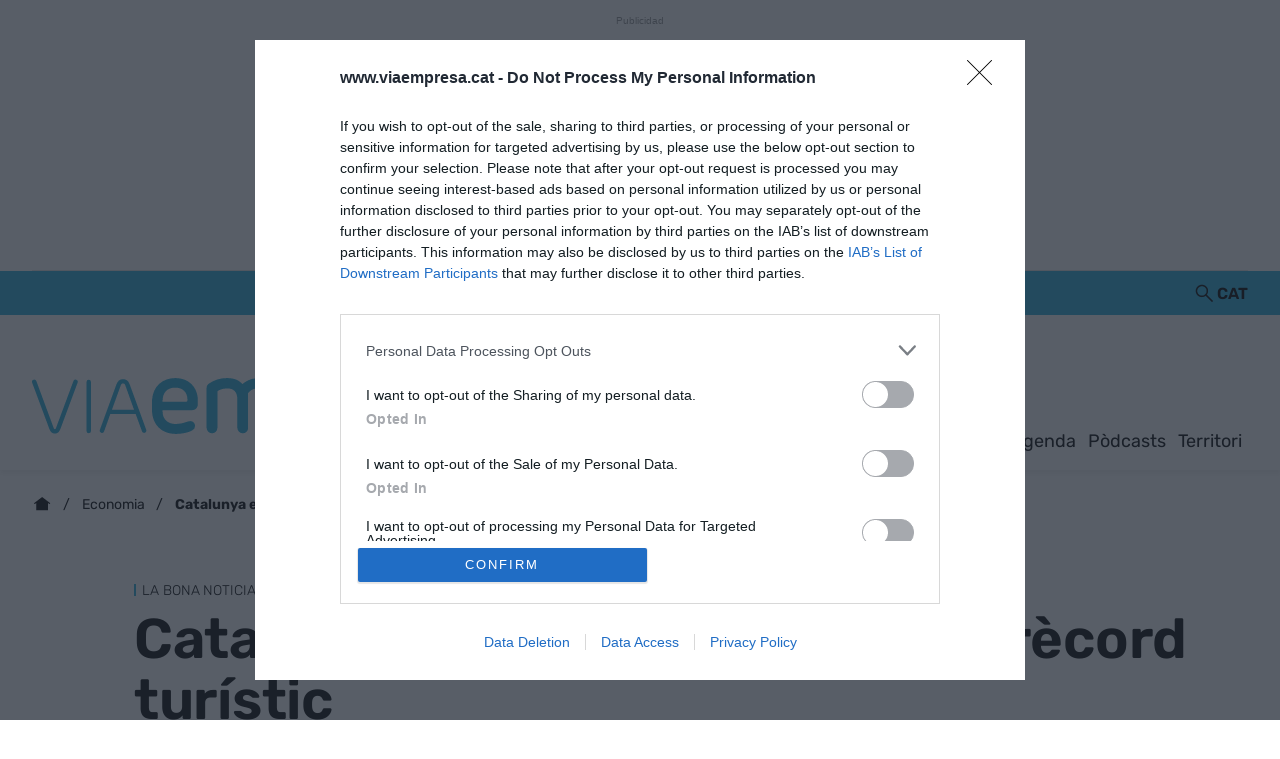

--- FILE ---
content_type: text/html; charset=UTF-8
request_url: https://www.viaempresa.cat/economia/catalunya-estiu-record-turistic_54478_102.html?utm_source=butlleti&amp;utm_medium=butlleti-tarda&amp;utm_campaign=butlleti-tarda-2018-06-22
body_size: 44344
content:

<!DOCTYPE html>
<html lang="ca">
<head>
    <meta http-equiv="Content-Type" content="text/html; charset=utf-8" />

                        <title>Catalunya enfila un nou estiu de rècord turístic</title>
            <meta name="description" content="S&#039;espera una ocupació d&#039;entre el 70 i el 95% malgrat la preocupació pel retorn de mercats competitius com Turquia, Tunísia o Grècia"/>
            <link rel="canonical" href="https://www.viaempresa.cat/economia/catalunya-estiu-record-turistic_54478_102.html" />
                <!-- Og MetaTags -->
                        <meta property="og:site_name" content="VIA Empresa"/>
    <meta property="og:title" content="Catalunya enfila un nou estiu de rècord turístic"/>
    <meta property="og:description" content="S&#039;espera una ocupació d&#039;entre el 70 i el 95% malgrat la preocupació pel retorn de mercats competitius com Turquia, Tunísia o Grècia"/>
    <meta property="og:url" content="https://www.viaempresa.cat/economia/catalunya-estiu-record-turistic_54478_102.html"/>
    <meta property="og:image" content="https://www.viaempresa.cat/uploads/s1/51/12/32/foto-3348641_11_640x380.jpeg" />
    <meta property="og:image:width" content="640" />
    <meta property="og:image:height" content="380" />
    <meta property="og:image:type" content="image/jpeg" />
    <meta property="og:type" content="website"/>
    <meta property="og:locale" content="ca_ES" />

            <!-- /Og MetaTags -->
            <meta name="locality" content="Barcelona, Spain"/>
                                    
        <meta property="article:published_time" content="2018-06-22T11:23:54+02:00" />
        <meta property="article:modified_time" content="2018-06-22T11:23:54+02:00" />
        <meta property="last-modified" content="2018-06-22T11:23:54+02:00" />
    
    
    <meta property="og:site_name" content="VIA Empresa 2024"/>

                    <meta name="robots" content="index, follow, max-snippet:-1, max-image-preview:large, max-video-preview:-1">
    
    
    <!-- Twitter Card -->
                    <meta name="twitter:card" content="summary_large_image"/>
    <meta name="twitter:url" content="https://www.viaempresa.cat/economia/catalunya-estiu-record-turistic_54478_102.html"/>
    <meta name="twitter:title" content="Catalunya enfila un nou estiu de rècord turístic"/>
    <meta name="twitter:description" content="S&#039;espera una ocupació d&#039;entre el 70 i el 95% malgrat la preocupació pel retorn de mercats competitius com Turquia, Tunísia o Grècia"/>
    <meta name="twitter:image:src" content="https://www.viaempresa.cat/uploads/s1/51/12/32/foto-3348641_11_640x380.jpeg"/>

        <!-- /Twitter Card -->

    <meta name="viewport" content="width=device-width, initial-scale=1.0" />
    <meta name="color-scheme" content="light" />


    <!-- Image preload -->
                
            
    
            <link rel="preload" href="https://www.viaempresa.cat/uploads/s1/51/12/24/foto-3348641.jpeg" as="image" media="(max-width:659px)" fetchpriority="high">
            <link rel="preload" href="https://www.viaempresa.cat/uploads/s1/51/12/24/foto-3348641.jpeg" as="image" media="(min-width:660px)" fetchpriority="high">
    
        <!-- /Image preload -->

    <link rel="shortcut icon" href="/favicon.ico"/>
    <link rel="apple-touch-icon" sizes="72x72" href="https://www.viaempresa.cat/uploads/static/via-empresa-2024/dist/logos/apple-touch-icon-72x72.png"/>
    <link rel="apple-touch-icon" sizes="114x114" href="https://www.viaempresa.cat/uploads/static/via-empresa-2024/dist/logos/apple-touch-icon-114x114.png"/>
    <link rel="apple-touch-icon-precomposed" sizes="72x72" href="https://www.viaempresa.cat/uploads/static/via-empresa-2024/dist/logos/apple-touch-icon-72x72.png"/>
    <link rel="apple-touch-icon-precomposed" sizes="144x144" href="https://www.viaempresa.cat/uploads/static/via-empresa-2024/dist/logos/apple-touch-icon-114x114.png"/>

                

                    
    <!-- RSS -->
            <link rel="alternate" type="application/rss+xml" title="RSS via-empresa-2024" href="https://www.viaempresa.cat/uploads/feeds/feed_via-empresa-2024_ca.xml"/>
            <link rel="alternate" type="application/rss+xml" title="RSS via-empresa-2024" href="https://www.viaempresa.cat/uploads/feeds/feed_via-empresa-2024_es.xml"/>
        <!-- /RSS -->

    
    <!-- RSS -->
    <link rel="alternate" type="application/rss+xml" title="RSS via-empresa-2024" href="https://www.viaempresa.cat/uploads/feeds/feed_via-empresa-2024_ca.xml">
    <!-- /RSS -->

    
    <style>@font-face{font-family:Adjusted Arial Fallback;src:local(Arial);size-adjust:98%;ascent-override:normal;descent-override:normal;line-gap-override:normal}@font-face{font-family:Rubik;font-display:swap;src:url(/uploads/static/via-empresa-2024/dist/fonts/rubik-v28-latin-regular.woff2) format("woff2")}@font-face{font-family:Rubik;font-display:swap;font-weight:300;src:url(/uploads/static/via-empresa-2024/dist/fonts/rubik-v28-latin-300.woff2) format("woff2")}@font-face{font-family:Rubik;font-display:swap;font-weight:600;src:url(/uploads/static/via-empresa-2024/dist/fonts/rubik-v28-latin-600.woff2) format("woff2")}@font-face{font-family:Rubik;font-display:swap;font-weight:700;src:url(/uploads/static/via-empresa-2024/dist/fonts/rubik-v28-latin-700.woff2) format("woff2")}@font-face{font-family:Rubik;font-style:italic;font-display:swap;src:url(/uploads/static/via-empresa-2024/dist/fonts/rubik-v28-latin-italic.woff2) format("woff2")}@font-face{font-family:Rubik;font-style:italic;font-display:swap;font-weight:300;src:url(/uploads/static/via-empresa-2024/dist/fonts/rubik-v28-latin-300italic.woff2) format("woff2")}@font-face{font-family:Rubik;font-style:italic;font-display:swap;font-weight:600;src:url(/uploads/static/via-empresa-2024/dist/fonts/rubik-v28-latin-600italic.woff2) format("woff2")}@font-face{font-family:Rubik;font-style:italic;font-display:swap;font-weight:700;src:url(/uploads/static/via-empresa-2024/dist/fonts/rubik-v28-latin-700italic.woff2) format("woff2")}html{line-height:1.15;-webkit-text-size-adjust:100%}body{margin:0}main{display:block}h1{font-size:2em;margin:.67em 0}hr{box-sizing:content-box;height:0;overflow:visible}pre{font-family:monospace,monospace;font-size:1em}a{background-color:transparent}abbr[title]{border-bottom:none;text-decoration:underline;text-decoration:underline dotted}b,strong{font-weight:bolder}code,kbd,samp{font-family:monospace,monospace;font-size:1em}small{font-size:80%}sub,sup{font-size:75%;line-height:0;position:relative;vertical-align:baseline}sub{bottom:-.25em}sup{top:-.5em}img{border-style:none}button,input,optgroup,select,textarea{font-family:inherit;font-size:100%;line-height:1.15;margin:0}button,input{overflow:visible}button,select{text-transform:none}[type=button],[type=reset],[type=submit],button{-webkit-appearance:button}[type=button]::-moz-focus-inner,[type=reset]::-moz-focus-inner,[type=submit]::-moz-focus-inner,button::-moz-focus-inner{border-style:none;padding:0}[type=button]:-moz-focusring,[type=reset]:-moz-focusring,[type=submit]:-moz-focusring,button:-moz-focusring{outline:1px dotted ButtonText}fieldset{padding:.35em .75em .625em}legend{box-sizing:border-box;color:inherit;display:table;max-width:100%;padding:0;white-space:normal}progress{vertical-align:baseline}textarea{overflow:auto}[type=checkbox],[type=radio]{box-sizing:border-box;padding:0;margin-right:7px}[type=number]::-webkit-inner-spin-button,[type=number]::-webkit-outer-spin-button{height:auto}[type=search]{-webkit-appearance:textfield;outline-offset:-2px}[type=search]::-webkit-search-decoration{-webkit-appearance:none}::-webkit-file-upload-button{-webkit-appearance:button;font:inherit}details{display:block}summary{display:list-item}[hidden],template{display:none}*{box-sizing:border-box;-moz-box-sizing:border-box;-webkit-box-sizing:border-box}picture{display:block}:focus{outline:none}input[type=submit]:hover{cursor:pointer}a,abbr,acronym,address,applet,article,aside,audio,b,big,blockquote,body,canvas,caption,center,cite,code,dd,del,details,dfn,div,dl,dt,em,embed,fieldset,figcaption,figure,footer,form,h1,h2,h3,h4,h5,h6,header,hgroup,html,i,iframe,img,ins,kbd,label,legend,li,mark,menu,nav,object,ol,output,p,pre,q,ruby,s,samp,section,small,span,strike,strong,sub,summary,sup,table,tbody,td,tfoot,th,thead,time,tr,tt,u,ul,var,video{margin:0;padding:0;border:0;font-size:100%;font:inherit;vertical-align:baseline;line-height:1.2}article,aside,details,figcaption,figure,footer,header,hgroup,menu,nav,section{display:block}body{line-height:1.2}ol,ul{list-style:none}blockquote,q{quotes:none}blockquote:after,blockquote:before,q:after,q:before{content:"";content:none}table{border-collapse:collapse;border-spacing:0}html{max-width:100%;scroll-behavior:smooth;scroll-margin-top:4.5rem;overflow-x:hidden}body,html{position:relative}body{font-family:Rubik,Adjusted Arial Fallback,arial,Helvetica,sans-serif;color:#080808}a{text-decoration:none;font-size:inherit;color:inherit}img{display:block;max-width:100%;height:auto}textarea{width:100%}b,strong{font-weight:700}em,i{font-style:italic}input[type=checkbox]{position:relative;top:0;box-sizing:content-box;width:.6875rem;height:.6875rem;margin:0 .3125rem 0 0;border:.0625rem solid #3f3f3f;appearance:none;-o-appearance:none;-moz-appearance:none;cursor:pointer}input[type=checkbox]:before{content:"";display:block}input[type=checkbox]:checked{background-color:#2cafdb}input[type=checkbox]:checked:before{width:.1875rem;height:.4375rem;margin:0 .1875rem;position:relative;border-bottom:.125rem solid #fff;border-right:.125rem solid #fff;transform:rotate(45deg)}input[type=radio]{-webkit-appearance:none;-moz-appearance:none;appearance:none;width:.75rem;height:.75rem;border:.0625rem solid #3f3f3f;border-radius:50%;outline:none;background-color:transparent;position:relative;cursor:pointer}input[type=radio]:before{content:"";display:block;position:absolute;top:.0625rem;left:.0625rem;width:.5rem;height:.5rem;border-radius:50%;background-color:#2cafdb;opacity:0}input[type=radio]:checked{border:.0625rem solid #2cafdb}input[type=radio]:checked:before{opacity:1}.home.main-header.has-sticky-header .o-page{padding-top:2.8125rem}.o-layout{display:flex;flex-direction:column;gap:2rem}.o-layout--cols{flex-direction:row;flex-wrap:nowrap;justify-content:space-between;max-width:76rem;margin:0 auto;gap:unset}.o-layout--col-1 .o-grid,.o-layout--col-2 .o-grid{padding-left:0;padding-right:0}.o-layout--col-1{flex:0 0 auto;width:66%}.o-layout--col-2{flex:0 0 auto;width:30%}.o-layout--col-2 .o-grid:first-of-type,.o-layout--col-2 .o-grid__item:first-of-type{height:100%}.o-layout--grid{position:relative;display:grid;grid-auto-rows:auto;grid-template-columns:repeat(12,1fr);grid-auto-flow:row;gap:2rem;width:100%;max-width:1216px;margin:0 auto}.o-layout--grid .o-layout--col-1,.o-layout--grid .o-layout--col-2{width:100%;max-width:100%;grid-column:span 12}.o-layout--grid .o-layout--col-1>.o-grid,.o-layout--grid .o-layout--col-2>.o-grid{width:100%;max-width:100%;padding:0;gap:0}.article .o-layout--grid .o-layout--col-1>.o-grid .o-grid__item{gap:0}.o-layout--grid .o-layout--col-2 .c-ranking{margin-top:0}.o-layout--grid .o-layout--col-2 .c-banner+.c-ranking{margin:18px auto 0}.o-layout--magazine{max-width:53.75rem}.o-layout--account{max-width:100%}.o-layout--top{height:116px;position:sticky;top:0;z-index:100;transition:top .5s ease-out}.main-header .o-layout--top{position:static;height:199px}.main-header.home .o-layout--top{height:16.125rem}.main-header.has-sticky-header .o-layout--top{position:sticky;height:72px}.has-header-hidden .o-layout--top{top:-4.5rem}.o-layout--bottom,.o-layout--bottom .o-grid__item--col-12{gap:0}.thematic.highlight-top .o-layout--breadcrumb{background-color:#080808}.article.highlight-top .o-layout--breadcrumb,.article.opinion .o-layout--breadcrumb{background-color:#2cafdb}.o-layout--top-banners{top:0;margin:0 auto;width:100%;z-index:100;position:relative}.has-sticky-header .o-layout--top-banners{position:relative}.o-layout--v-banners{pointer-events:none;position:absolute;top:0;width:100%;opacity:0;margin:1rem auto 0}.has-full-header .o-layout--v-banners{margin-top:0}.o-layout--thematic-top.u-reset-values{margin-bottom:2.5rem}.o-layout--thematic-top.u-reset-values>.o-grid .o-grid__item.o-grid__item--col-12{gap:0}.o-layout--bg-color{background-color:#080808}.o-layout--bg-color .c-static-content h1{text-align:start}.o-layout--bg-color .c-static-content p{font-size:1.5rem;color:#fdfdfd}.o-layout--bg-color2{background-color:#f3f3f3}.o-layout--articles-secondary .o-grid .o-grid__item--col-12{gap:0}.diary .o-layout .o-layout--col-1>.o-grid+.o-grid{margin-top:5rem}.o-layout:empty{display:none}.o-icon{width:15px;height:15px}.o-icon--s1{width:54px;height:54px}.o-icon--s2{width:32px;height:32px}.o-icon--s3{width:20px;height:20px}.o-icon--s4{width:10px;height:10px}.o-icon-list{display:flex;flex-wrap:wrap;justify-content:space-between}.o-icon-list__item{text-align:center;margin:15px 0;flex:0 0 15%}.o-icon-list__item .icon{display:block;width:50px;height:50px;margin:0 auto}.o-group{display:flex;flex-wrap:wrap;align-items:center;gap:.5rem;width:100%}.o-grid{display:grid;grid-auto-rows:auto;grid-template-columns:repeat(12,1fr);grid-auto-flow:row;gap:1.5rem 2rem;width:100%;max-width:76rem;margin:0 auto}.o-grid__item{display:flex;flex-direction:column;justify-content:flex-start;gap:1.5rem 2rem}.o-grid__item--banner .c-banner:last-child{margin:0 auto;position:sticky;top:132px}.o-grid--fullwidth,.o-grid.is-fullwidth,.o-grid .o-grid{max-width:100%;padding-left:0;padding-right:0}.o-grid--fullwidth .o-grid__fullwidth-wrapper,.o-grid.is-fullwidth .o-grid__fullwidth-wrapper,.o-grid .o-grid .o-grid__fullwidth-wrapper{width:100%;max-width:76rem;margin-inline:auto;padding-inline:1rem}@supports (-moz-appearance:none){.o-grid.o-grid--to-scroll{scrollbar-color:#2cafdb #3f3f3f}}.o-grid.o-grid--to-scroll::-webkit-scrollbar{height:.25rem}.o-grid.o-grid--to-scroll::-webkit-scrollbar-track{border-radius:.5rem;background-color:#3f3f3f}.o-grid.o-grid--to-scroll::-webkit-scrollbar-thumb{border-radius:.5rem;background-color:#2cafdb}.o-grid.o-grid--to-scroll::-webkit-scrollbar-thumb:hover{background-color:#42b7df}.o-grid--col-8{grid-template-columns:repeat(8,1fr)}.o-grid--format-1{column-gap:2rem;max-width:53.75rem;margin:1.6875rem auto 5.1875rem;padding:0}.o-grid--format-2{grid-template-columns:repeat(2,1fr);margin:0 0 .9375rem;padding:0 0 .9375rem}.o-grid--format-2 [class*=o-grid__item--col]{grid-column:auto}.o-grid--format-3{margin:0 0 .9375rem;padding:0 0 .9375rem;overflow-x:scroll;display:flex}.o-grid--format-3 .o-grid__item{flex:0 0 22%}.o-grid[class*=o-grid--section]{padding:4rem 0}.o-grid[class*=o-grid--section] .m-heading,.o-grid[class*=o-grid--section] .o-grid{grid-column:span 12}.o-grid--section-opinion{row-gap:2.5rem;position:relative}.o-grid--section-opinion:before{content:"";display:block;position:absolute;width:100vw;height:100%;background:#2cafdb;left:calc(38rem - 50vw);bottom:0;z-index:-1}.o-grid--section-opinion .m-heading__title:after{background-color:#080808}.o-grid--section-opinion .c-opinion{grid-column:span 12}.o-grid--section-diary{position:relative}.o-grid--section-diary:before{content:"";display:block;position:absolute;width:100vw;height:100%;background:#ececec;left:calc(38rem - 50vw);bottom:0;z-index:-1}.o-grid--section-diary .o-grid__item-col-12.o-grid__item--banner{grid-column:span 12}.o-grid--section-diary .o-grid__item-col-12.o-grid__item--banner .c-banner{margin:0 auto}.o-grid--diary .o-section[class*=o-section--list-them]{margin-bottom:2.5rem}.static .o-grid__item{gap:0}.o-grid:empty{visibility:hidden;display:none}.o-grid-sponsor{display:flex;flex-direction:column;gap:1rem}.o-grid-sponsor .m-heading{margin-block-end:0}.o-grid-sponsor .m-heading__title{max-width:min-content}.o-grid-sponsor__image{width:auto;max-height:2.5rem;overflow:hidden}.o-grid-sponsor__image img{width:auto;height:100%;object-fit:cover}.home .o-grid:has(.m-heading--has-sponsor){row-gap:0}.home .o-grid:has(.m-heading--has-sponsor) [class*=o-grid__item--col]{margin-block:2rem}.o-grid--related{grid-auto-flow:column;overflow-x:auto;padding-block-end:1rem}@supports (-moz-appearance:none){.o-grid--related{scrollbar-width:thin;scrollbar-color:#2cafdb #3f3f3f}}.o-grid--related::-webkit-scrollbar{height:.25rem}.o-grid--related::-webkit-scrollbar-track{border-radius:.5rem;background-color:#3f3f3f}.o-grid--related::-webkit-scrollbar-thumb{border-radius:.5rem;background-color:#2cafdb}.o-grid--related::-webkit-scrollbar-thumb:hover{background-color:#42b7df}.o-grid--related .o-grid__item--col-2{min-width:11rem}.o-grid--1,.o-grid__item--1,.oc-grid--1{grid-template-columns:repeat(1,1fr)}.o-grid--col-1,.o-grid__item--col-1,.oc-grid--col-1{grid-column:span 1}.o-grid--row-1,.o-grid__item--row-1,.oc-grid--row-1{grid-row:span 1}.o-grid--2,.o-grid__item--2,.oc-grid--2{grid-template-columns:repeat(2,1fr)}.o-grid--col-2,.o-grid__item--col-2,.oc-grid--col-2{grid-column:span 2}.o-grid--row-2,.o-grid__item--row-2,.oc-grid--row-2{grid-row:span 2}.o-grid--3,.o-grid__item--3,.oc-grid--3{grid-template-columns:repeat(3,1fr)}.o-grid--col-3,.o-grid__item--col-3,.oc-grid--col-3{grid-column:span 3}.o-grid--row-3,.o-grid__item--row-3,.oc-grid--row-3{grid-row:span 3}.o-grid--4,.o-grid__item--4,.oc-grid--4{grid-template-columns:repeat(4,1fr)}.o-grid--col-4,.o-grid__item--col-4,.oc-grid--col-4{grid-column:span 4}.o-grid--row-4,.o-grid__item--row-4,.oc-grid--row-4{grid-row:span 4}.o-grid--5,.o-grid__item--5,.oc-grid--5{grid-template-columns:repeat(5,1fr)}.o-grid--col-5,.o-grid__item--col-5,.oc-grid--col-5{grid-column:span 5}.o-grid--row-5,.o-grid__item--row-5,.oc-grid--row-5{grid-row:span 5}.o-grid--6,.o-grid__item--6,.oc-grid--6{grid-template-columns:repeat(6,1fr)}.o-grid--col-6,.o-grid__item--col-6,.oc-grid--col-6{grid-column:span 6}.o-grid--row-6,.o-grid__item--row-6,.oc-grid--row-6{grid-row:span 6}.o-grid--7,.o-grid__item--7,.oc-grid--7{grid-template-columns:repeat(7,1fr)}.o-grid--col-7,.o-grid__item--col-7,.oc-grid--col-7{grid-column:span 7}.o-grid--row-7,.o-grid__item--row-7,.oc-grid--row-7{grid-row:span 7}.o-grid--8,.o-grid__item--8,.oc-grid--8{grid-template-columns:repeat(8,1fr)}.o-grid--col-8,.o-grid__item--col-8,.oc-grid--col-8{grid-column:span 8}.o-grid--row-8,.o-grid__item--row-8,.oc-grid--row-8{grid-row:span 8}.o-grid--9,.o-grid__item--9,.oc-grid--9{grid-template-columns:repeat(9,1fr)}.o-grid--col-9,.o-grid__item--col-9,.oc-grid--col-9{grid-column:span 9}.o-grid--row-9,.o-grid__item--row-9,.oc-grid--row-9{grid-row:span 9}.o-grid--10,.o-grid__item--10,.oc-grid--10{grid-template-columns:repeat(10,1fr)}.o-grid--col-10,.o-grid__item--col-10,.oc-grid--col-10{grid-column:span 10}.o-grid--row-10,.o-grid__item--row-10,.oc-grid--row-10{grid-row:span 10}.o-grid--11,.o-grid__item--11,.oc-grid--11{grid-template-columns:repeat(11,1fr)}.o-grid--col-11,.o-grid__item--col-11,.oc-grid--col-11{grid-column:span 11}.o-grid--row-11,.o-grid__item--row-11,.oc-grid--row-11{grid-row:span 11}.o-grid--12,.o-grid__item--12,.oc-grid--12{grid-template-columns:repeat(12,1fr)}.o-grid--col-12,.o-grid__item--col-12,.oc-grid--col-12{grid-column:span 12}.o-grid--row-12,.o-grid__item--row-12,.oc-grid--row-12{grid-row:span 12}[class*=o-grid__item--col]{max-width:100%}[class*=o-grid__item--col]:empty{visibility:hidden;display:none}.o-section[class*=o-section__list-by]{width:100%;max-width:76rem;margin:0 auto;display:flex;flex-direction:column;gap:1.5rem 2rem}.o-section[class*=o-section--list-them]{margin-bottom:2rem;display:flex;flex-direction:column;gap:1.5rem 2rem}.o-grid--fullwidth .o-section[class*=o-section--list-them],.o-grid.is-fullwidth .o-section[class*=o-section--list-them]{margin-bottom:0}.o-section[class*=o-section--list-them] .o-section__wrapper{width:100%;max-width:76rem;margin:0 auto;display:flex;flex-direction:column;row-gap:1.5rem}.o-section[class*=o-section--list-them]:last-child{margin-bottom:0}.o-section[class*=o-section--list-them]>.o-grid{width:100%;max-width:100%;padding:0}.o-layout--col-2 .o-section[class*=o-section--list-them]{gap:1rem 1rem}.o-layout--col-2 .o-section[class*=o-section--list-them] .o-grid{column-gap:0}.o-section[class*=o-section--list-them] .c-item{height:auto}.o-section[class*=o-section--list-them] .c-item.c-item--format-10{grid-column:span 8}.o-section[class*=o-section--list-them] .c-item.c-item--format-10 .c-item__fig{grid-column:span 3}.o-section[class*=o-section--list-them] .c-item.c-item--format-10 .c-item__txt{grid-column:span 5}.o-section[class*=o-section--list-them] .m-heading{margin-bottom:1rem;grid-column:span 8}.o-section[class*=o-section--list-them] .m-sponsor{grid-column:span 8}.o-section[class*=o-section--list-them] .c-pagination{width:100%;margin-top:3rem;grid-column:span 8}.o-section--list-them-5{padding-block:1rem;background-color:#080808}.o-section--list-them-5 .m-heading{margin-block-end:0}.o-section--list-them-5 .m-heading__title{font-size:4.5rem;font-weight:600;line-height:.9em;color:#2cafdb}.o-section--list-them-5 .m-heading__title:after{width:.3125rem}.o-section--list-them-5 .m-heading .m-sponsor__text{color:#fff}.o-section--list-them-5 .c-item{border-color:#5f5f5f}.o-section--list-them-5 .c-item .m-author>*,.o-section--list-them-5 .c-item__txt>*{color:#fff}.o-section--list-them-5 .c-opinion .c-opinion__item{background-color:#2cafdb}.o-section--list-them-5 .c-banner{margin:0 auto;background-color:transparent}.o-section.o-section--list-them-5{padding-top:2.5rem;padding-bottom:2.5rem}.o-section.o-section--list-them-5 .m-heading{margin-bottom:0}.o-section--list-them-4 .c-item{margin-block-end:1rem}.o-section--list-them-4 .c-item .m-author,.o-section--list-them-4 .c-item__entry{visibility:hidden;display:none}.o-section--list-them-4 .c-item__title-link:hover{border:none}.o-section--list-them-4 .c-item__title-link:focus-visible{outline:.125rem solid #080808}.o-section--list-them-4 .c-item .m-date{margin-block-start:.25rem;font-size:1rem;font-weight:400;color:#080808}.m-author{display:flex;align-items:center;gap:.375rem}.m-author__figure{position:relative;width:5rem;height:5rem;overflow:hidden;border-radius:50%}.m-author__figure picture{aspect-ratio:1}.m-author__figure img{width:100%;height:100%;object-fit:cover;object-position:center}.m-author__text{display:flex;flex-wrap:wrap;gap:0 .375rem}.m-author__position{font-size:.75rem;color:#080808}.m-author--list{flex-wrap:wrap;gap:0 .375rem;font-size:1rem;color:#080808;font-weight:600}.m-author--list .m-author__by{font-weight:400;align-self:flex-start}.m-author--viewer{gap:.5rem;font-size:1.5rem;color:#080808;text-transform:capitalize;font-weight:300;line-height:1.95rem}.m-category{font-size:.75rem;color:#080808;text-transform:uppercase;font-weight:300;margin-left:.5rem;position:relative}.m-category:before{content:"";display:block;position:absolute;width:.125rem;height:.75rem;background:#2cafdb;left:-.5rem;top:.1875rem}.m-category__link{transition:all .15s ease-out}.m-category__link:hover{opacity:.7}.m-category--list{text-transform:uppercase;line-height:1.4em}.m-category--list,.m-category--viewer{font-size:.875rem;font-weight:300;letter-spacing:-.005em}.m-category--viewer{line-height:1.25rem}.m-date{display:flex;font-size:.6875rem;color:#9e9e9e}.m-date .o-icon{height:.75rem;fill:#9e9e9e}.m-date--list{font-size:1rem;color:#3f3f3f;line-height:1.375rem}.m-date--viewer{gap:.25rem;margin-block-start:1rem;font-size:1rem;color:#3f3f3f;font-weight:400;line-height:1.4rem}.m-date--updated{font-size:1rem;color:#3f3f3f;font-weight:400;line-height:1.4rem}.m-logo{line-height:0;display:block;max-width:100%;transition:all .15s ease-out}.m-logo__txt{position:absolute;font-size:0}.m-logo__image{fill:#2cafdb}.m-logo--full,.m-logo--full .m-logo__image{width:30.375rem;height:4.6875rem}.m-logo--full-header{display:none}.has-full-header .m-logo--full-header{display:block}.has-full-header .m-logo--reduced-header{display:none}.m-logo--normal,.m-logo--normal .m-logo__image{width:16.25rem;height:2.5rem}.m-logo--reduced,.m-logo--reduced .m-logo__image{width:13.9375rem;height:2.125rem}.m-logo--footer,.m-logo--footer .m-logo__image{width:30.375rem;height:4.625rem}.m-social-share{display:flex;flex-direction:row;gap:1.5rem}.m-social-share__item{overflow:hidden}.m-social-share__item,.m-social-share__link{display:flex;justify-content:center;align-items:center}.m-social-share__link{border-bottom:none;width:100%;height:100%;cursor:pointer}.m-social-share__text{font-size:1rem;color:#080808;font-weight:400;line-height:1.6875rem}.m-social-share .m-social-share__item{border-radius:0}.m-social-share .m-social-share__img{fill:#3f3f3f}.m-social-share .m-social-share__item{width:2.625rem;height:2.625rem}.m-social-share .m-social-share__img{width:1.5rem;height:1.5rem}.m-social-share .m-social-share__item{background:transparent}.m-social-share--secondary{margin:0 0 1.25rem}.c-header{position:relative;display:flex;flex-direction:column;width:100%}.has-sticky-header .c-header{animation:c .5s 1;position:fixed;top:0;right:0;z-index:10}.c-header__wrapper{width:100%;background:#fff;max-width:76rem;margin:0 auto;pointer-events:all;border-bottom:1px solid #e3e3e3}.has-full-header .c-header__wrapper{background:#2cafdb}.c-header__container{margin:0 auto;position:relative;display:flex;flex-wrap:wrap;padding:0;height:4.5rem;align-items:flex-start;max-width:76rem;max-width:100%;width:100%}.has-full-header .c-header__container{height:199px;background:transparent}.c-header__item{min-height:1.625rem;z-index:2}.c-header__top-bar{display:flex;flex-direction:column;height:2.75rem;width:100%;justify-content:flex-end;align-items:center}.c-header__menu-btn{position:relative;display:flex;height:4.5rem;width:4.5rem;justify-content:center;align-items:center;z-index:100;top:0;cursor:pointer}.c-header__menu-btn:after,.c-header__menu-btn:before{content:"";display:block;position:absolute;width:20px;height:2px;background:#2cafdb;left:26px;top:36px;opacity:0;transition:all .15s ease-in-out}.has-menu-opened .c-header__menu-btn:after,.has-menu-opened .c-header__menu-btn:before{background:#080808}.c-header__menu-btn .o-icon{width:2rem;height:2rem;fill:#2cafdb}.has-menu-opened .c-header__menu-btn .o-icon{fill:#080808;opacity:0}.has-menu-opened .c-header__menu-btn:before{transform:rotate(45deg)}.has-menu-opened .c-header__menu-btn:after{transform:rotate(-45deg)}.has-menu-opened .c-header__menu-btn:after,.has-menu-opened .c-header__menu-btn:before{opacity:1}.c-header__lang{display:flex;align-items:center}.c-header__search-button{display:flex;align-items:center;cursor:pointer;position:relative}.c-header__search-button:after,.c-header__search-button:before{content:"";display:block;position:absolute;width:20px;height:2px;background:#080808;left:2px;top:21px;opacity:0;transition:all .15s ease-in-out}.c-header__search-button .o-icon{fill:#080808;width:1.25rem;height:1.25rem}.c-header__search-button__txt{display:none;font-size:.75rem;color:#9e9e9e}.has-search-opened .c-header__search-button .o-icon{opacity:0}.has-search-opened .c-header__search-button:before{transform:rotate(45deg)}.has-search-opened .c-header__search-button:after{transform:rotate(-45deg)}.has-search-opened .c-header__search-button:after,.has-search-opened .c-header__search-button:before{opacity:1}.c-header__logo{display:flex;justify-content:center;position:absolute;width:100%;height:100%;align-items:center;top:0;left:0;z-index:3}.c-header__logo svg{float:left}.c-header__user-btn{position:absolute;z-index:1;right:1.25rem;top:1.0625rem;z-index:100}.c-header__user-btn .o-icon{fill:#9e9e9e}body.is-logged .c-header__user-btn{display:none}.c-header__user-options .m-button{padding:.4375rem 1rem;font-size:.75rem;color:#000;text-transform:none;border:1px solid #000}.c-header__user-options .m-button:last-child{margin-right:0}.c-header__social{display:flex;align-items:center;justify-content:center}.c-header__social .m-social-profile{gap:.3125rem;padding:0}.c-header__social .m-social-profile__item.m-social-profile__item--bluesky .m-social-profile__img{width:1rem;height:1rem}.c-header__social .m-social-profile__text{display:none}.c-header__social .m-social-profile__img{width:1.125rem;height:1.125rem;fill:#000}.c-header__menu{width:100%;margin:auto}.c-header__subsection{width:100%;margin:0;z-index:4;background:#f3f3f3;height:auto}.c-header__search-form{width:100%;margin:0;z-index:3;background:#080808}.c-header__back{position:absolute;left:1.25rem;font-size:.875rem}.c-header__back .o-icon{height:.75rem}.c-header__dark-mode{display:flex;align-items:center}.c-header__category-news{display:none}.c-header__category-news .c-item{padding:0;border:0}.c-header__topic-highlight{width:100%;min-height:auto;margin:0;z-index:1;height:auto}.c-header__topic-highlight .c-highlight{position:relative}.has-sticky-header .c-header__topic-highlight{display:none}.c-header__topic-highlight .c-highlight__wrapper{background-color:transparent}.c-header__topic-highlight .c-highlight__item--title{background-color:#fff;color:#080808}.c-menu{width:100%}.c-menu__list{position:relative;max-width:100%;display:flex;margin:0 auto;padding:0;list-style:none;justify-content:center;height:100%}.c-menu__item--socio a{color:#2cafdb;font-weight:500}.c-menu__item.has-subitems>.c-menu__link{background-image:url(/uploads/static/via-empresa-2024/dist/icons/icon-dropdown.svg);background-position:center right 4px;background-size:13px;background-repeat:no-repeat;padding-right:1.25rem}.c-menu__item.has-articles{position:static}.c-menu__link{display:flex;padding:.6875rem .375rem;color:#080808;font-size:1.125rem;font-weight:400;transition:all .15s ease-out;height:100%;align-items:center}.c-menu__link:hover{color:#000;text-decoration:none;transition:all .15s ease-out}.c-menu__sublist{z-index:10;background:#fff;position:absolute;display:none;margin-top:-1px}.c-menu__subitem__link{display:block;padding:12px;color:#080808;font-size:1.125rem;font-weight:400;transition:all .15s ease-out}.c-menu__subitem__link:hover{text-decoration:none;color:#080808;background:#f3f3f3;transition:all .15s ease-out}.c-menu__lowercase{text-transform:lowercase}.c-menu__see-more{display:flex;align-items:center;font-size:0}.c-menu__see-more .o-icon{width:1.25rem;height:1.25rem;fill:#080808;cursor:pointer}.c-menu__see-more .o-icon--see-less{display:none}.c-menu__see-more .o-icon:hover{opacity:.7;transition:all .15s ease-out}.c-menu__articles{width:100%;z-index:10;background:#f3f3f3;position:absolute;left:0;display:none}.c-header__menu .c-menu,.c-header__menu .c-menu__list{position:static}.c-menu--full-header .c-menu__list{flex-direction:column}.c-menu--full-header .c-menu__item:hover:after{display:none}.c-footer__menu--main .c-menu{margin-top:.3125rem;background:transparent;border:0 solid #e3e3e3}.c-footer__menu--main .c-menu .c-menu__list{justify-content:center}.c-footer__menu--main .c-menu .c-menu__link{color:#080808;font-size:.75rem;font-weight:500;padding:.3125rem .75rem}.c-footer__menu--main .c-menu li.has-subitems>a{background-size:0}.c-footer__menu--main .c-menu li.has-subitems ul{display:none}.c-footer__menu--static .c-menu{border:0 solid #e3e3e3;background:transparent}.c-footer__menu--static .c-menu .c-menu__list{justify-content:flex-start}.c-footer__menu--static .c-menu .c-menu__link{color:#fdfdfd;font-size:1rem;font-weight:400;padding:.3125rem 0}.c-banner{position:relative;width:100%;margin:0 auto 1.25rem;text-align:center}.c-banner cs-ads{display:block;position:sticky;top:132px}.c-banner--300x100>*,.c-banner--300x250>*,.c-banner--300x600>*,.c-banner--468x60>*,.c-banner--970x90>*,.c-banner--970x250>*{z-index:1}.c-banner--300x100:before,.c-banner--300x250:before,.c-banner--300x600:before,.c-banner--468x60:before,.c-banner--970x90:before,.c-banner--970x250:before{content:"Publicidad";display:block;margin-bottom:5px;position:absolute;top:15px;left:50%;z-index:1;transform:translateX(-50%);font-family:Arial,Helvetica,sans-serif;font-size:10px;color:#999;text-align:center}.c-banner--970x250{max-width:76rem;height:15.625rem}.home .c-banner--970x250{margin-bottom:1.5rem}.o-layout.o-layout--top-banners .c-banner--970x250{margin-block:1rem}.c-banner--970x90{max-width:76rem;height:5.625rem}.home .c-banner--970x90{margin-bottom:1.5rem}.thematic .c-banner--970x90{margin-bottom:2rem}.o-layout.o-layout--top-banners .c-banner--970x90{margin:.625rem auto}.c-banner--468x60{max-width:76rem;height:3.75rem}.article .c-banner--468x60{margin-bottom:2rem}.c-banner--300x100{height:6.25rem}.c-banner--300x250{height:250px}.c-banner--300x300{height:300px}.article .c-banner--300x300,.thematic .c-banner--300x300{height:600px}.c-banner--300x600{height:600px}.home .c-banner[data-banner^=div-billboard]{height:auto;min-height:5.625rem}.c-vbanners .c-banner{position:sticky;height:600px;overflow:hidden;transition:all 1s;opacity:1}.c-vbanners .c-banner cs-ads{display:block;height:600px;background:#f3f3f3}.c-banner--mobile{display:none}.c-banner img{max-width:100%;margin:0 auto;height:auto}.c-banner__wrapper{display:flex;flex-direction:row;justify-content:center;flex-wrap:wrap}.c-banner__flexible{margin-bottom:10px}.c-banner__flexible+.c-banner__flexible{margin-left:10px}.v-banners-wrapper{position:fixed;top:0;left:0;right:0;height:1px;z-index:10;margin:0 auto;text-align:center}.has-full-header .v-banners-wrapper,body.u-vbanners-stop .v-banners-wrapper{position:absolute}.v-banners-wrapper .v-banners{position:relative;width:76rem;margin:0 auto;height:1px;overflow:visible}.v-banners-wrapper .v-banner1{display:block;position:absolute;top:63px;right:101%;bottom:0;pointer-events:auto;transition:all .15s ease-in-out;height:600px;background:#f90;width:120px}body.has-full-header .v-banners-wrapper .v-banner1{top:270px}.v-banners-wrapper .v-banner2{display:block;position:absolute;top:63px;left:101%;bottom:0;pointer-events:auto;transition:all .15s ease-in-out;height:600px;background:#f90;width:120px}body.has-full-header .v-banners-wrapper .v-banner2{top:270px}.c-vbanners,.o-layout--v-banners .o-grid,.o-layout--v-banners .o-grid__item{position:relative;top:0;left:0;width:100%;height:100%;z-index:2}.c-vbanners{display:none}.c-vbanners__wrapper{width:100vw;margin:0 auto;position:sticky;top:0;overflow-x:visible}.c-vbanners__frame{position:absolute;width:93rem;left:calc(50vw - 744px);display:grid;grid-gap:1rem;grid-template-columns:7.5rem auto 7.5rem}.c-vbanners__left,.c-vbanners__right{position:relative;pointer-events:all}.c-vbanners__center{visibility:hidden}.c-breadcrumb{width:100%;max-width:76rem;margin-bottom:2.5rem;padding:1.5rem 0;color:#080808;border:0 solid #e3e3e3}.c-breadcrumb__item{position:relative;display:inline;vertical-align:middle;padding:0 .5rem 0 0;font-size:.875rem;margin:0;font-weight:400;color:#080808}.c-breadcrumb__item:first-child a svg{width:1.25rem;height:1.25rem;position:relative;top:.0625rem;fill:currentColor}.c-breadcrumb__item:first-child a span{width:1px;height:1px;position:absolute;margin:-1px;padding:0;overflow:hidden;clip:rect(0,0,0,0);border:0;font-size:inherit}.c-breadcrumb__item:last-child{padding:0}.c-breadcrumb__item:not(:last-child):after{content:"/";display:inline-block;vertical-align:middle;margin-left:.5rem}.c-breadcrumb__item.is-active{font-weight:600}.c-breadcrumb__link{display:inline-block;vertical-align:middle}.c-breadcrumb__link:focus-visible{outline:.125rem solid #080808}.c-breadcrumb__icon{width:.1875rem;height:.375rem;margin-left:.375rem;fill:#080808;visibility:hidden;display:none}.thematic.highlight-top .c-breadcrumb *{color:#fff;fill:#fff}.c-item{font-size:1.125rem;padding-top:1.5rem;border:solid #e3e3e3;border-width:1px 0 0;display:flex;flex-direction:column}.c-item,.c-item.has-video .c-item__fig{position:relative}.c-item.has-video .c-item__fig:before{content:"";display:block;position:absolute;width:32px;height:32px;background:transparent;left:50%;top:50%;background:url(/uploads/static/via-empresa-2024/dist/icons/icon-video.svg);background-size:cover;background-color:#020202;border-radius:50%;z-index:1;border:0 solid #fff;margin-left:-16px;margin-top:-16px}.c-item.has-audio .c-item__fig{position:relative}.c-item.has-audio .c-item__fig:before{content:"";display:block;position:absolute;width:77px;height:77px;background:transparent;left:50%;top:50%;background:url(/uploads/static/via-empresa-2024/dist/icons/icon-audio.svg);background-size:cover;background-color:#2cafdb;border-radius:50%;z-index:1;border:0 solid #fff;margin-left:-38.5px;margin-top:-38.5px}.c-item.has-gallery .c-item__fig{position:relative}.c-item.has-gallery .c-item__fig:before{content:"";display:block;position:absolute;width:2.125rem;height:2.063rem;background:transparent;right:1.25rem;top:1.25rem;background:url(/uploads/static/via-empresa-2024/dist/icons/icon-gallery.svg);background-size:cover;z-index:1}.c-item.has-subscription .c-item__fig{position:relative}.c-item.has-subscription .c-item__fig:after{content:"";display:block;position:absolute;width:25px;height:25px;background:transparent;left:0;top:0;background:url(/uploads/static/via-empresa-2024/dist/icons/icon-star.svg);background-size:17px;background-repeat:no-repeat;background-position:50%;background-color:#2cafdb;border-radius:0;z-index:1;border:0 solid #fff}.c-item.has-podcast .c-item__title:before{content:"";width:1rem;min-width:1rem;height:1rem;position:relative;top:.25em;background:url(/uploads/static/via-empresa-2024/dist/icons/icon-play-circle.svg);background-size:cover}.c-item__list-wrapper{display:flex;flex-direction:column;gap:1.5rem}.c-item__sponsored{order:-2;justify-content:center;padding:.625rem;background:#fff;border-bottom:0}.c-item__sponsored,.c-item__sponsored-link,.c-item__sponsored a{display:flex;align-items:center}.c-item__sponsored-text{font-size:.625rem;font-weight:300}.c-item__sponsored-img{width:100%;max-width:240px;height:60px;object-fit:contain;overflow:hidden}.c-item__sponsored-img img{position:relative}.o-flex-columns__item .c-item__sponsored{right:0}.has-no-image .c-item__sponsored{position:relative;display:flex;flex-direction:row;padding:6px;background:#f3f3f3}.c-item__sponsored--cas-exit{order:unset;font-size:11px}.c-item__sponsored--cas-exit img{max-height:20px;margin-left:4px}.c-item__powered__text{font-size:.75rem;color:#080808;font-weight:700;margin-bottom:1.5rem}.c-item__powered__img{margin-bottom:2rem}.c-item__powered__img .o-icon{width:auto;height:2rem}.c-item__wrapper{display:flex;flex-direction:column;position:relative;overflow:hidden;gap:1rem}.c-item__fig{position:relative;height:fit-content;font-size:1.25rem;background:#f3f3f3}.c-item__fig .c-item__link{position:absolute;width:100%;height:100%}.c-item__fig picture{aspect-ratio:1.77778}.c-item__img{width:100%;height:100%;object-fit:cover;object-position:center}.c-item__txt{height:100%;display:flex;flex-direction:column;flex:1 1 auto;gap:.5rem}.c-item__title{font-size:1.25rem;color:#080808;font-weight:700;font-family:Rubik,Adjusted Arial Fallback,arial,Helvetica,sans-serif;letter-spacing:-.025em}.c-item__title a:hover{color:#2cafdb}.c-item__entry{margin-top:.25rem;font-size:1.125rem;color:#3f3f3f}.c-item__extra-info{margin-top:.25rem;display:flex;color:#3f3f3f;flex-wrap:wrap;align-items:center}.c-item__author{display:flex;flex-wrap:wrap;gap:.1875rem .3125rem}.c-item__author .m-author+.m-author{margin-left:.375rem;position:relative}.c-item__author .m-author+.m-author:before{content:"";display:block;position:absolute;width:.125rem;height:.75rem;background:#2cafdb;left:-.375rem;top:.1875rem}.c-item__by{align-self:flex-start;font-size:1rem;color:#080808;font-weight:400}.c-item__related{margin-top:1rem;display:flex;gap:.5rem;flex-direction:column}.c-item__related-item{display:flex;flex-direction:row;gap:1rem}.c-item__related-item-fig{flex:0 0 5rem}.c-item__related-item-img{width:100%}.c-item__related-item-link{font-size:.75rem;color:#080808;font-weight:600;display:inline-block}.c-item__related-item-link:hover{text-decoration:underline}.c-item__related-item--no-image{margin-top:0;gap:.1875rem}.c-item__related-item--no-image .c-item__related-item-fig{flex:0 0 auto;margin-top:-.125rem}.c-item__related-item--no-image .c-item__related-item-link{font-size:clamp(16px,13.69558px + .00354 * 100vw,18px)}.c-item__related-item--no-image .c-item__related-item-link:hover{color:#2cafdb;text-decoration:none}.c-item__related-item--no-image .c-item__related-item-txt{display:flex}.c-item__related-item--no-image .o-icon{fill:#c5c5c5}.c-item[class*=has-] .c-item__fig:after,.c-item[class*=has-] .c-item__fig:before{pointer-events:none}.c-item[class*=has-] .c-item__fig:before{z-index:1}.c-item[class*=has-] .c-item__fig.has-video .c-item__fig{position:relative}.c-item[class*=has-] .c-item__fig.has-video .c-item__fig:before{content:"";display:block;position:absolute;width:32px;height:32px;background:transparent;left:50%;top:50%;background:url(/uploads/static/via-empresa-2024/dist/icons/icon-video.svg);background-size:cover;background-color:#020202;border-radius:50%;z-index:1;border:0 solid #fff;margin-left:-16px;margin-top:-16px}.c-item[class*=has-] .c-item__fig.has-audio .c-item__fig{position:relative}.c-item[class*=has-] .c-item__fig.has-audio .c-item__fig:before{content:"";display:block;position:absolute;width:77px;height:77px;background:transparent;left:50%;top:50%;background:url(/uploads/static/via-empresa-2024/dist/icons/icon-audio.svg);background-size:cover;background-color:#2cafdb;border-radius:50%;z-index:1;border:0 solid #fff;margin-left:-38.5px;margin-top:-38.5px}.c-item[class*=has-] .c-item__fig.has-gallery .c-item__fig{position:relative}.c-item[class*=has-] .c-item__fig.has-gallery .c-item__fig:before{content:"";display:block;position:absolute;width:2.125rem;height:2.063rem;background:transparent;right:1.25rem;top:1.25rem;background:url(/uploads/static/via-empresa-2024/dist/icons/icon-gallery.svg);background-size:cover;z-index:1}.c-item[class*=has-] .c-item__fig.has-subscription .c-item__fig{position:relative}.c-item[class*=has-] .c-item__fig.has-subscription .c-item__fig:after{content:"";display:block;position:absolute;width:25px;height:25px;background:transparent;left:0;top:0;background:url(/uploads/static/via-empresa-2024/dist/icons/icon-star.svg);background-size:17px;background-repeat:no-repeat;background-position:50%;background-color:#2cafdb;border-radius:0;z-index:1;border:0 solid #fff}.c-item[class*=has-] .c-item__fig.has-podcast .c-item__title:before{content:"";width:1rem;min-width:1rem;height:1rem;position:relative;top:.25em;background:url(/uploads/static/via-empresa-2024/dist/icons/icon-play-circle.svg);background-size:cover}.c-item.has-no-image .c-item__fig{background:#e3e3e3}.c-item[class*=c-item--format-].c-item--title-xs .c-item__title,.c-item[class*=c-item--format-].c-item--title-xs .m-author__name{font-size:clamp(28px,18.7823px + .01416 * 100vw,36px)}.c-item[class*=c-item--format-].c-item--title-sm .c-item__title,.c-item[class*=c-item--format-].c-item--title-sm .m-author__name{font-size:clamp(32px,22.7823px + .01416 * 100vw,40px)}.c-item[class*=c-item--format-].c-item--title-md .c-item__title,.c-item[class*=c-item--format-].c-item--title-md .m-author__name{font-size:clamp(36px,26.7823px + .01416 * 100vw,44px)}.has-podcast .c-item{display:flex;gap:.5rem}.c-item.has-category-11{width:100%}.c-item.has-category-11 .c-item{min-height:auto}.c-item.has-category-11 .c-item__wrapper{height:100%;display:flex;flex-direction:column;gap:.5rem;padding:1rem;background-color:#2cafdb}.c-item.has-category-11 .c-item__fig{width:100%;max-width:17.125rem;height:auto;max-height:17.125rem;margin-inline-start:auto}.c-item.has-category-11 .c-item__fig picture{aspect-ratio:auto}.c-item.has-category-11 .c-item__fig__img{width:100%;height:100%;display:block;object-fit:contain;object-position:center center}.c-item.has-category-11 .c-item__fig img{width:100%;height:100%;object-fit:cover;object-position:center}.c-item.has-category-11 .c-item__txt{padding-bottom:1.5rem;font-size:1.5rem;color:#080808}.c-item.has-category-11 .m-author__figure{width:100%;height:100%;border-radius:0}.c-item.has-category-11 .m-category{margin-inline-start:0;font-size:1.125rem;font-weight:600}.c-item.has-category-11 .m-category:before{display:none}.c-item.has-category-11 .m-author{display:flex;flex-direction:column;align-items:start;row-gap:.5rem;text-align:start}.c-item.has-category-11 .m-author__name{font-size:3rem;color:#080808;font-weight:700;line-height:1;position:relative;padding-inline-start:1rem}.c-item.has-category-11 .m-author__name:before{content:"";width:.5rem;height:84%;position:absolute;top:50%;transform:translateY(-50%);left:0;display:inline-block;background-color:currentColor}.c-item.has-category-11 .m-author a{line-height:inherit}.c-item.has-category-11 .m-author a:hover{color:#080808;opacity:.85}.c-item.has-category-11 .m-author a:focus-visible{outline:.125rem solid #080808}.c-item.has-category-11 .m-author__position{margin-inline-end:auto;font-size:1rem}.c-item:not(.c-item--format-19).has-category-11 .c-item__wrapper,.c-item:not(.c-item--format-19).has-category-20407 .c-item__wrapper,.c-item:not(.c-item--format-19).has-category-20408 .c-item__wrapper,.c-item:not(.c-item--format-19).has-category-20409 .c-item__wrapper{padding:1rem;background:#2cafdb}.c-item:not(.c-item--format-19).has-category-11 .m-category.m-category--list,.c-item:not(.c-item--format-19).has-category-20407 .m-category.m-category--list,.c-item:not(.c-item--format-19).has-category-20408 .m-category.m-category--list,.c-item:not(.c-item--format-19).has-category-20409 .m-category.m-category--list{margin:0;font-weight:600}.c-item:not(.c-item--format-19).has-category-11 .m-category.m-category--list:before,.c-item:not(.c-item--format-19).has-category-20407 .m-category.m-category--list:before,.c-item:not(.c-item--format-19).has-category-20408 .m-category.m-category--list:before,.c-item:not(.c-item--format-19).has-category-20409 .m-category.m-category--list:before{display:none}.c-item:not(.c-item--format-19).has-category-11 .c-item__title,.c-item:not(.c-item--format-19).has-category-20407 .c-item__title,.c-item:not(.c-item--format-19).has-category-20408 .c-item__title,.c-item:not(.c-item--format-19).has-category-20409 .c-item__title{text-transform:uppercase;font-size:130%;line-height:1}.c-item:not(.c-item--format-19).has-category-11 .c-item__title a,.c-item:not(.c-item--format-19).has-category-20407 .c-item__title a,.c-item:not(.c-item--format-19).has-category-20408 .c-item__title a,.c-item:not(.c-item--format-19).has-category-20409 .c-item__title a{line-height:1}.c-item:not(.c-item--format-19).has-category-11 .c-item__title a:hover,.c-item:not(.c-item--format-19).has-category-20407 .c-item__title a:hover,.c-item:not(.c-item--format-19).has-category-20408 .c-item__title a:hover,.c-item:not(.c-item--format-19).has-category-20409 .c-item__title a:hover{color:#080808}.c-item:not(.c-item--format-19).has-category-11 .c-item__txt,.c-item:not(.c-item--format-19).has-category-20407 .c-item__txt,.c-item:not(.c-item--format-19).has-category-20408 .c-item__txt,.c-item:not(.c-item--format-19).has-category-20409 .c-item__txt{padding:0}.c-item:not(.c-item--format-19).has-category-11 .c-item__fig,.c-item:not(.c-item--format-19).has-category-20407 .c-item__fig,.c-item:not(.c-item--format-19).has-category-20408 .c-item__fig,.c-item:not(.c-item--format-19).has-category-20409 .c-item__fig{width:fit-content;min-width:78%;aspect-ratio:1;margin-left:auto}.c-item:not(.c-item--format-19).has-category-11 .c-item__figure picture,.c-item:not(.c-item--format-19).has-category-20407 .c-item__figure picture,.c-item:not(.c-item--format-19).has-category-20408 .c-item__figure picture,.c-item:not(.c-item--format-19).has-category-20409 .c-item__figure picture{aspect-ratio:1}.c-lang-selector{width:100%}.c-lang-selector__list{display:flex;align-items:center;gap:1rem}.c-lang-selector__item{display:flex}.c-lang-selector__item:not(:last-child){position:relative}.c-lang-selector__item:not(:last-child):before{content:"";display:block;position:absolute;width:2px;height:13px;background:#080808;right:-9px;top:4px}.c-lang-selector__link{font-size:1rem;color:#000;font-weight:400}.is-active .c-lang-selector__link{font-weight:600}.c-mainarticle__right-column .col-lg-4{width:100%}.c-mainarticle__right-column div[class*=col-]{width:100%;padding:0}.c-mainarticle__sponsored{margin-bottom:1rem;display:flex;align-items:center;gap:1rem}.c-mainarticle__sponsored-link,.c-mainarticle__sponsored-wrap,.c-mainarticle__sponsored a{display:flex;align-items:center;gap:.66667rem;background-color:#fff}.c-mainarticle__sponsored-text{font-size:.75rem;font-weight:400}.c-mainarticle__sponsored-img{width:8.75rem;max-width:8.75rem;max-height:2.1875rem;overflow:hidden}.c-mainarticle__sponsored-img picture{aspect-ratio:auto}.c-mainarticle__top{margin-bottom:2.5rem;display:flex;flex-direction:column;gap:.5rem;display:grid;grid-auto-rows:auto;grid-template-columns:repeat(12,1fr);grid-auto-flow:row;width:100%;margin-right:auto;margin-left:auto}.c-mainarticle__top .c-mainarticle__brand-content,.c-mainarticle__top .c-mainarticle__category,.c-mainarticle__top .c-mainarticle__info,.c-mainarticle__top .c-mainarticle__main-media,.c-mainarticle__top .c-mainarticle__sponsored,.c-mainarticle__top .c-mainarticle__subtitle,.c-mainarticle__top .c-mainarticle__tag-list,.c-mainarticle__top .c-mainarticle__title{grid-column-start:1;grid-column-end:13}.c-mainarticle__top .c-mainarticle__main-media{margin-bottom:1rem}.c-mainarticle__top .c-mainarticle__fig iframe,.c-mainarticle__top .c-mainarticle__fig video{width:100%;height:100%;aspect-ratio:1.77778}.c-mainarticle__top .c-mainarticle__info{margin:2rem 0 0}.c-mainarticle .c-mainarticle__main-media{margin-bottom:1rem}.c-mainarticle__title{font-size:clamp(40px,21.5646px + .02832 * 100vw,56px);color:#080808;margin:0 0 .5rem;font-weight:600;font-family:Rubik,Adjusted Arial Fallback,arial,Helvetica,sans-serif;line-height:1.1em;letter-spacing:-.005em}.c-mainarticle__subtitle{font-size:2rem;color:#3f3f3f;margin:0 0 .5rem}.c-mainarticle__info{position:relative;display:flex;justify-content:flex-start;align-items:center;margin:2.625rem 0;flex-wrap:wrap;border:0 solid #e3e3e3}.c-mainarticle__top--opinion .c-mainarticle__info{margin-top:0;border-top:0}.c-mainarticle__info .o-group{gap:1rem 1.5rem}.c-mainarticle__info .m-social-share{margin-left:auto}.c-mainarticle__info .c-mainarticle__author .m-author__figure{flex:0 0 auto}.c-mainarticle__info .c-mainarticle__author .m-author__position{font-size:1rem;text-transform:none;font-weight:500}.c-mainarticle__info .c-mainarticle__date{display:flex;flex-wrap:wrap;gap:.5rem 1.5rem}.c-mainarticle__info .c-mainarticle__date .m-date{margin-top:0}.c-mainarticle_right-column{display:inline}.c-mainarticle__fig{margin:0;padding:0;position:relative}.c-mainarticle__fig.is-video{position:relative;margin-bottom:50px;padding-bottom:56.25%}.c-mainarticle__fig.is-video iframe,.c-mainarticle__fig.is-video video{position:absolute;top:0;right:0;bottom:0;left:0;width:100%;height:100%}.c-mainarticle__fig.is-video .c-mainarticle__fig-cap{position:absolute;top:100%;left:0;right:0}.c-mainarticle__fig.is-audio{max-width:100%;margin:32px 0}.c-mainarticle__fig.is-audio audio{width:100%}.c-mainarticle__fig.is-audio figcaption{background:none}.c-mainarticle__fig.is-audio audio::-webkit-media-controls-panel{background:#f3f3f3}.c-mainarticle__fig.is-audio audio::-webkit-media-controls-play-button{background-color:#fff;border-radius:100%}.c-mainarticle__fig picture{aspect-ratio:1.77778}.c-mainarticle__fig img{width:100%;height:100%;object-fit:cover;object-position:center}.c-mainarticle__fig-author-photo{font-weight:700}.c-mainarticle__fig,.c-mainarticle__img{width:100%;max-width:100%;height:auto}.c-mainarticle__fig-cap{font-size:1rem;color:#5f5f5f;font-weight:400;border:0 solid #e3e3e3;padding:5px 0 0}.c-mainarticle__brand-content{margin-top:2rem;flex:0 0 100%;font-size:1rem;color:#5f5f5f;font-weight:700}.c-mainarticle__author{display:flex;flex-wrap:wrap;gap:1rem 2.5rem;flex:1 1 100%}.c-mainarticle__actions{display:flex;flex-direction:column;gap:2.5rem}.c-mainarticle__actions .m-save__save-text{display:none}.c-mainarticle__content .c-mainarticle__actions{margin:2.5rem 0;display:flex;flex-wrap:wrap;gap:1.5rem}.c-mainarticle__content .c-mainarticle__actions .m-save,.c-mainarticle__content .c-mainarticle__actions .m-social-share--secondary{margin-bottom:0}.c-mainarticle__content .c-gallery,.c-mainarticle__content .c-mainarticle__main-media,.c-mainarticle__content .c-poll,.c-mainarticle__content .c-swiper.c-swiper--format-3,.c-mainarticle__content .m-related.m-related--format-2{margin-bottom:3rem}.c-mainarticle__body{line-height:1.5em}.c-mainarticle__body,.c-mainarticle__body ol,.c-mainarticle__body p,.c-mainarticle__body ul{font-size:1.125rem;color:#080808;margin:0 0 2rem;font-weight:400;font-family:Rubik,Adjusted Arial Fallback,arial,Helvetica,sans-serif}.c-mainarticle__body ol,.c-mainarticle__body p,.c-mainarticle__body ul{line-height:1.5}.c-mainarticle__body ol,.c-mainarticle__body ul{margin:0 0 2rem;padding:0;list-style:none}.c-mainarticle__body ol li:before,.c-mainarticle__body ul li:before{content:"";display:inline-block;font-weight:700;color:#2cafdb;margin-right:.75rem}.c-mainarticle__body ul li:before{content:"\2022"}.c-mainarticle__body ol{counter-reset:a}.c-mainarticle__body ol li{counter-increment:a}.c-mainarticle__body ol li:before{content:counter(a) ". "}.c-mainarticle__body sub,.c-mainarticle__body sup{font-size:.75rem}.c-mainarticle__body li{margin-bottom:1rem;line-height:inherit}.c-mainarticle__body li:last-child{margin-block-end:0}.c-mainarticle__body li:has(p){display:flex;align-items:center}.c-mainarticle__body li p{margin:0}.c-mainarticle__body a{color:#2cafdb;font-weight:600}.c-mainarticle__body a:hover{color:#2cafdb;text-decoration:underline .375rem;text-underline-offset:.25rem;text-decoration-color:#2cafdb}.c-mainarticle__body a:active{color:#080808}.c-mainarticle__body h2{font-size:1.625rem;color:#5f5f5f;margin:0 0 .3125rem;font-weight:600}.c-mainarticle__body h3{font-size:2rem;color:#3f3f3f;margin:0 0 1rem;font-weight:600}.c-mainarticle__body h4{font-size:1.5rem;color:#5f5f5f;margin:0 0 1rem;font-weight:300}.c-mainarticle__body b,.c-mainarticle__body strong{color:#080808;font-weight:600}.c-mainarticle__body blockquote{margin-block-start:1.5rem;margin-block-end:1.5rem}.c-mainarticle__body blockquote p{font-size:2rem;color:#2597be;margin:0;font-weight:300;font-family:Rubik,Adjusted Arial Fallback,arial,Helvetica,sans-serif;line-height:1.2;font-style:italic;padding:0;width:100%;max-width:100%}.c-mainarticle__body small{font-size:.65em}.c-mainarticle__body small sup{font:inherit}.c-mainarticle__body .m-social-share__link{display:flex}.c-mainarticle__body .c-gallery,.c-mainarticle__body .c-mainarticle__main-media,.c-mainarticle__body .c-poll,.c-mainarticle__body .c-swiper.c-swiper--format-3{margin-top:3rem;margin-bottom:3rem}.c-mainarticle__body .m-related.m-related--format-2{margin-top:2rem;margin-bottom:2rem}.c-mainarticle__body .c-gallery .swiper-button-next:after,.c-mainarticle__body .c-gallery .swiper-button-prev:after{display:none}.c-mainarticle__body .c-gallery .m-social-share__item{width:1.5rem;height:1.5rem}.c-mainarticle__body .c-gallery .m-social-share__img{width:1.375rem;height:1.375rem}.c-mainarticle__body .twitter-tweet{margin-bottom:2rem}.c-mainarticle__body .article-image-wrapper{display:flex;flex-direction:column;row-gap:.375rem;margin-block:2rem}.c-mainarticle__body .article-image-wrapper .article-image img{object-fit:cover;width:100%}.c-mainarticle__body .article-image-wrapper .article-caption{font-size:1rem;color:#5f5f5f;font-family:Rubik,Adjusted Arial Fallback,arial,Helvetica,sans-serif}.c-mainarticle__body .article-image-wrapper .m-related.m-related--format-2{margin:0}.c-mainarticle__panel{margin:2rem auto 0;padding:15px 20px;font-size:16px;line-height:1.6em;text-align:left;color:#fff;background-color:#1c353c}.c-mainarticle__panel-logo{margin:2rem auto;display:block;width:17rem;height:3.625rem;height:auto;max-width:100%;background-color:#dadad9;border-radius:28px;overflow:hidden}.c-mainarticle__panel-logo-img{width:100%}.c-mainarticle__top--opinion{width:100%;max-width:76rem;margin-right:auto;margin-left:auto;padding-bottom:4rem;gap:1.5rem 2rem;position:relative}.c-mainarticle__top--opinion:before{content:"";display:block;position:absolute;width:100vw;height:100%;background:#2cafdb;left:calc(38rem - 50vw);bottom:0;z-index:-1}.c-mainarticle__top--opinion .c-mainarticle__author,.c-mainarticle__top--opinion .c-mainarticle__content{grid-column:span 12}.c-mainarticle__top--opinion .c-mainarticle__wrapper{position:relative;display:flex;align-items:center;gap:.625rem;padding:1rem 2rem;background:#2cafdb}.c-mainarticle--format-1 .c-mainarticle__top--opinion .c-mainarticle__wrapper{padding:2rem}.c-mainarticle__top--opinion .c-mainarticle__title{font-size:clamp(32px,13.5646px + .02832 * 100vw,48px);font-weight:500;font-family:Rubik,Adjusted Arial Fallback,arial,Helvetica,sans-serif;line-height:1.12em}.c-mainarticle__top--opinion .c-mainarticle__fig{position:relative;display:inline-block;width:18.75rem;height:18.75rem;padding:0;border-radius:0;overflow:hidden;flex:0 0 18.75rem}.c-mainarticle__top--opinion .c-mainarticle__fig picture{width:100%;height:100%;display:flex;align-items:flex-end;justify-content:center}.c-mainarticle__top--opinion .c-mainarticle__fig img{width:100%;height:100%;object-fit:cover;object-position:bottom}.c-mainarticle__top--opinion .c-mainarticle__img{width:100%}.c-mainarticle__top--opinion .c-mainarticle__text{padding:1rem}.c-mainarticle__top--opinion .c-mainarticle__text__info-wrapper{display:flex}.c-mainarticle__top--opinion .c-mainarticle__text .m-social-profile{margin-top:.625rem}.c-mainarticle__top--opinion .c-mainarticle__text .m-author--viewer{justify-content:left}.c-mainarticle__top--opinion .c-mainarticle__author .m-author{min-width:inherit}.c-mainarticle__top--opinion .c-mainarticle__author .m-author__figure{position:relative;display:inline-block;width:18.75rem;height:18.75rem;padding:0;border-radius:0;overflow:hidden;background-color:#f3f3f3}.c-mainarticle__top--opinion .c-mainarticle__author .m-author__figure picture{width:100%;height:100%;display:flex;align-items:flex-end;justify-content:center}.c-mainarticle__top--opinion .c-mainarticle__author .m-author__figure img{width:100%;height:100%;object-fit:cover;object-position:bottom}.c-mainarticle__top--opinion .c-mainarticle__content{display:flex;flex-direction:column;gap:.5rem}.c-mainarticle__top--opinion .c-mainarticle__info{margin-top:1rem;margin-bottom:0}.c-mainarticle__top--opinion .m-author{justify-content:flex-start}.c-mainarticle__top--opinion .m-author__name{position:relative;margin-left:1rem;font-size:3rem;color:#080808;text-transform:uppercase;font-weight:700;line-height:1.2}.c-mainarticle__top--opinion .m-author__name:before{content:"";display:block;position:absolute;width:.5rem;height:calc(100% - 15px);min-height:2.625rem;background:#080808;top:.5rem;left:-1rem}.c-mainarticle__top--opinion .m-author__position{font-size:1rem;text-transform:none;font-weight:500}.c-mainarticle__top--opinion .m-date--viewer{flex-basis:auto}.c-mainarticle__top--opinion .m-category{margin-left:0;font-size:1.125rem;font-weight:500;letter-spacing:-.002em}.c-mainarticle__top--opinion .m-category:before{display:none}.c-mainarticle__top--opinion .m-list .m-list__item{letter-spacing:inherit}.c-mainarticle__top--opinion .m-list .m-list__item:before{background-color:#080808}.c-mainarticle__top--interview{margin-bottom:3rem;gap:.5rem}.c-mainarticle__top--interview .c-mainarticle__main-media{margin-bottom:3rem}.c-mainarticle__top--interview .c-mainarticle__main-media .c-mainarticle__fig picture{aspect-ratio:2.66667}.c-mainarticle__top--interview .c-mainarticle__subtitle,.c-mainarticle__top--interview .c-mainarticle__title{margin-bottom:.5rem}.c-mainarticle__top--interview .c-mainarticle__info{margin:1.5rem 0 0}.c-mainarticle__top--video{position:relative}.c-mainarticle__top--video .c-mainarticle__main-media{position:relative;margin-bottom:2.5rem;display:flex;flex-direction:column;justify-content:flex-end}.c-mainarticle__top--video .c-mainarticle__main-media .c-mainarticle__fig{position:relative;top:0;left:0;height:100%;width:100%}.c-mainarticle__top--video .c-mainarticle__main-media .c-mainarticle__fig picture{margin:0;padding:0;position:relative;overflow:hidden;width:100%;height:100%}.c-mainarticle__top--video .c-mainarticle__main-media .c-mainarticle__fig picture:before{content:"";display:block;position:absolute;width:100%;height:100%;left:0;top:0;background:linear-gradient(57.49deg,rgba(0,0,0,.23) 28.14%,transparent 63.23%),linear-gradient(0deg,rgba(0,0,0,.2),rgba(0,0,0,.2))}.c-mainarticle__top--video .c-mainarticle__main-media .c-mainarticle__fig-text{max-width:54rem;padding:1rem;position:absolute;display:flex;flex-direction:column;gap:.5rem;z-index:1}.c-mainarticle__top--video .c-mainarticle__main-media .c-mainarticle__title{font-size:clamp(40px,21.5646px + .02832 * 100vw,56px);color:#fff;margin:0;font-weight:600;line-height:1.1em;letter-spacing:-.005em}.c-mainarticle__top--video .c-mainarticle__main-media .m-category{margin-bottom:.25rem;color:#fff}.c-mainarticle__top--video .c-mainarticle__subtitle{font-size:clamp(24px,14.7823px + .01416 * 100vw,32px);color:#3f3f3f;margin:0;font-weight:400;line-height:1.2em}.c-mainarticle__top--video .c-mainarticle__info{margin-top:2rem;margin-bottom:0}.c-mainarticle__top--podcast{width:100%;max-width:76rem;margin-right:auto;margin-left:auto;gap:1.5rem 2rem}.c-mainarticle__top--podcast .c-mainarticle__actions,.c-mainarticle__top--podcast .c-mainarticle__content,.c-mainarticle__top--podcast .c-mainarticle__player{grid-column:span 12}.c-mainarticle__top--podcast .c-mainarticle__content{display:flex;flex-direction:column;gap:.5rem}.c-mainarticle__top--podcast .c-mainarticle__title{margin-bottom:2rem}.c-mainarticle__top--podcast .c-mainarticle__subtitle{font-size:clamp(18px,11.08673px + .01062 * 100vw,24px);color:#3f3f3f;margin:0 0 .25rem;font-weight:400;line-height:1.2em}.c-mainarticle__top--podcast .c-mainarticle__info{margin:2rem 0 0}.c-mainarticle__top--podcast .c-mainarticle__info .m-author{font-size:1.125rem;color:#080808;font-weight:400}.c-mainarticle__top--podcast .c-mainarticle__info .m-author a{font-weight:600}.c-mainarticle__top--podcast .m-player{background-color:#080808;padding:1.5rem 1rem}.c-mainarticle__top--podcast .m-player__cover-image .m-player__fig{width:100%;height:auto}.c-mainarticle__top--podcast .m-player__controls .m-player__next svg,.c-mainarticle__top--podcast .m-player__controls .m-player__previous svg,.c-mainarticle__top--podcast .m-player__controls .m-player__seek-backward svg,.c-mainarticle__top--podcast .m-player__controls .m-player__seek-forward svg{fill:#fff}.c-mainarticle__top--podcast .m-player__time{color:#fff}.c-mainarticle__top--podcast .m-player__bar-bg{background:#fff;box-shadow:inset 2px 2px 4px #fff,inset -2px -2px 4px #fff}.c-mainarticle__top--podcast .m-player__bar-time{background:#fff}.c-mainarticle__top--podcast .m-player__bar-pin{display:block}.c-mainarticle--branded .c-mainarticle__category,.c-mainarticle--branded .c-mainarticle__info,.c-mainarticle--branded .c-mainarticle__sponsored,.c-mainarticle--branded .c-mainarticle__subtitle,.c-mainarticle--branded .c-mainarticle__title{max-width:76rem;margin-left:auto;margin-right:auto}.c-mainarticle--branded .c-mainarticle__top .c-mainarticle__main-media{min-width:100%;max-width:100%;margin-left:0;text-align:center}.c-mainarticle--branded .c-mainarticle__top .c-mainarticle__main-media .is-audio,.c-mainarticle--branded .c-mainarticle__top .c-mainarticle__main-media .m-media--sound{max-width:76rem;margin:0 auto;padding:0 2rem}.c-mainarticle--branded .c-mainarticle__sponsored{width:100%;justify-content:center}.c-mainarticle--branded .c-mainarticle__title{font-size:2.5rem;margin-bottom:.625rem}.c-mainarticle--branded .c-mainarticle__subtitle,.c-mainarticle--branded .c-mainarticle__title{text-align:center;padding:0 2rem;margin-bottom:.625rem}.c-mainarticle--branded .c-mainarticle__info{order:3}.c-mainarticle--branded .c-mainarticle__info .o-group{justify-content:center}.c-mainarticle--branded .c-mainarticle__info .m-social-share{order:-1}.c-mainarticle--branded .c-mainarticle__body{max-width:41.25rem;margin-left:auto;margin-right:auto;padding:0 2rem}.c-mainarticle--branded .c-mainarticle__body .m-media{width:76rem;max-width:76rem;margin-left:-2rem;margin-right:-2rem}.c-mainarticle--branded .c-mainarticle__body .m-media img{min-width:100%}.c-mainarticle--branded .c-mainarticle__body .m-media__caption{max-width:41.25rem;margin-left:auto;margin-right:auto}.c-mainarticle--branded .c-mainarticle__body .m-media--sound{max-width:100%;margin-left:auto;margin-right:auto;transform:translate(0)}.c-mainarticle--branded .m-social-share{width:100%;justify-content:center}.c-mainarticle--branded .c-comment,.c-mainarticle--branded .c-comment__not-logged,.c-mainarticle--branded .c-docs,.c-mainarticle--branded .c-item__list-wrapper,.c-mainarticle--branded .c-tags,.c-mainarticle--branded .m-heading--format-2,.c-mainarticle--branded .m-related--out{margin-left:auto;margin-right:auto;width:100%;max-width:100%}.c-mainarticle .youtube-player{position:relative;margin-block:1.5rem}.c-mainarticle .youtube-player:has(iframe){aspect-ratio:1.77778}.c-mainarticle .youtube-player img{width:100%;height:auto;aspect-ratio:1.77778;object-fit:cover;object-position:center}.c-mainarticle .youtube-player .play{width:2.5rem;height:2.5rem;display:block;position:absolute;top:50%;left:50%;transform:translate(-50%,-50%);background-color:#020202;background-image:url(/uploads/static/via-empresa-2024/dist/icons/icon-video.svg);background-position:50%;background-size:90%;background-repeat:no-repeat;border-radius:100%;z-index:1;cursor:pointer}.c-mainarticle .youtube-player .play:hover{opacity:.85}.c-mainarticle .youtube-player iframe{width:100%;height:100%}.c-item.c-item--format-12{grid-column:span 8}.c-item.c-item--format-12 .c-item__fig{grid-column:span 3}.c-item.c-item--format-12 .c-item__txt{grid-column:span 5}.c-item.c-item--format-12 .c-item__title{font-size:clamp(18px,11.08673px + .01062 * 100vw,24px)}.c-item.c-item--format-16 .c-item__title{font-size:1.125rem}.c-item.c-item--format-16.has-audio .c-item__fig:before{width:50px;height:50px;margin-left:-25px;margin-top:-25px}.c-item.c-item--format-17{grid-column:span 6}.c-item.c-item--format-17 .c-item__wrapper{display:grid;grid-auto-rows:auto;grid-template-columns:repeat(6,1fr);grid-auto-flow:row;gap:2rem;width:100%}.c-item.c-item--format-17 .c-item__fig{grid-column:span 2}.c-item.c-item--format-17 .c-item__txt{grid-column:span 4}.c-item.c-item--format-17 .c-item__title{font-size:1.125rem}.c-item.c-item--format-17.has-audio .c-item__fig:before{width:50px;height:50px;margin-left:-25px;margin-top:-25px}.o-grid--home-secondary-1 .c-item.c-item--format-17 .m-category{max-width:fit-content;transition:all .25s ease}.o-grid--home-secondary-1 .c-item.c-item--format-17 .m-category:hover{padding-inline-end:.5rem;margin-left:0;color:#2cafdb}.o-grid--home-secondary-1 .c-item.c-item--format-17 .m-category:hover:before{left:100%;z-index:-1}.c-item.c-item--format-17-b{grid-column:span 4;padding:0;border:0}.c-item.c-item--format-17-b .c-item__fig{grid-column:span 2}.c-item.c-item--format-17-b .c-item__txt{grid-column:span 2}.c-item.c-item--format-17-b .c-item__title{font-size:1.125rem}.c-item.c-item--format-27{grid-column:span 8}.c-item.c-item--format-27 .c-item__wrapper{display:grid;grid-auto-rows:auto;grid-template-columns:repeat(8,1fr);grid-auto-flow:row;gap:2rem;width:100%}.c-item.c-item--format-27 .c-item__fig{grid-column:span 3}.c-item.c-item--format-27 .c-item__txt{grid-column:span 5}.c-item.c-item--format-27 .c-item__title{font-size:1.125rem}.c-item.c-item--format-27 .c-item__fig picture{aspect-ratio:1}.c-item.c-item--format-28 .c-item__title{font-size:1.125rem}.c-item.c-item--format-28 .c-item__fig picture{aspect-ratio:1}.c-ranking{width:100%;margin:18px auto 0;text-align:left}.c-ranking__wrapper{max-width:76rem;margin:0 auto}.c-ranking__header{display:flex;flex-direction:row;justify-content:space-between;align-items:flex-end;padding-bottom:.3125rem}.c-ranking__list{margin:0;padding:0;list-style:none}.c-ranking__item{position:relative;overflow:hidden}.c-ranking__item:not(:last-child){margin:0 0 1.5rem;padding:0 0 1.5rem;border:solid #e3e3e3;border-width:0 0 .0625rem}.c-ranking__item:first-of-type{padding-top:1.5rem;border-top:.0625rem solid #e3e3e3}.c-ranking__item-wrapper{display:flex}.c-ranking__item-wrapper:before{content:attr(data-order) "";flex:0 0 3rem;font-size:3.5rem;color:#080808;font-weight:300;line-height:3rem;white-space:nowrap;display:block}.c-ranking__item-wrapper.has-category-2 .m-category,.c-ranking__item-wrapper.has-category-opinion .m-category{margin-left:0;font-size:1.125rem;color:#080808;text-transform:uppercase;font-weight:600;line-height:1.5625rem;letter-spacing:-.002em}.c-ranking__item-wrapper.has-category-2 .m-category:before,.c-ranking__item-wrapper.has-category-opinion .m-category:before{display:none}.c-ranking__item-wrapper.has-category-2 .m-author,.c-ranking__item-wrapper.has-category-opinion .m-author{font-size:1.125rem;font-weight:400;line-height:1.5625rem}.c-ranking__article-text{display:flex;flex-direction:column;gap:.5rem}.c-ranking__article-title{display:flex;font-size:1.125rem;font-weight:600;line-height:1.5625rem}.c-ranking__link:hover{text-decoration:underline}.c-ranking__fig picture{aspect-ratio:1.77778}.c-ranking__fig img{width:100%;height:100%;object-fit:cover;object-position:center}.c-ranking--format-1 .m-heading{margin-bottom:2.5rem}.home .c-ranking--format-1{margin:3.75rem auto 0}.home .c-ranking--format-1 .m-heading__title{font-size:2.5rem;font-weight:300;line-height:3rem;letter-spacing:-.004em}.c-ranking--format-2 .c-ranking__title{font-size:2.5rem}.c-ranking--format-2 .c-ranking__list{display:flex;flex-wrap:wrap;justify-content:space-between}.c-ranking--format-2 .c-ranking__item{flex:0 1 30.30303%;margin-right:1rem;margin-bottom:1rem;border-bottom:1px solid #e3e3e3}.c-ranking--format-2 .c-ranking__item:nth-of-type(3n){margin-right:0}.c-ranking--format-3 .c-ranking__title{font-size:2.5rem}.c-ranking--format-3 .c-ranking__list{flex-wrap:wrap}.c-ranking--format-3 .c-ranking__item-wrapper,.c-ranking--format-3 .c-ranking__list{display:flex;justify-content:space-between}.c-ranking--format-3 .c-ranking__item{flex:0 1 48%;margin-right:1rem;margin-bottom:1rem;border-bottom:1px solid #e3e3e3}.c-ranking--format-3 .c-ranking__item:nth-of-type(2n){margin-right:0}.c-ranking--format-3 .c-ranking__fig{min-width:90px;max-width:90px;margin-left:.5rem}body .cscontent .is-mobile{display:none}html.no-scroll{overflow:hidden}[v-cloak]{display:none}.is-loading{position:relative;opacity:.4;pointer-events:none;min-height:9.375rem}.is-loading:after{content:"";position:absolute;top:50%;left:50%;transform:translate(-50%,-50%);width:6.25rem;height:6.25rem;background-image:url(/uploads/static/via-empresa-2024/dist/icons/icon-loading.svg);border-radius:50%;background-color:#fff}.dark .is-loading:after,.is-loading:after{background-position:50%;background-size:150%;background-repeat:no-repeat}.dark .is-loading:after{background-image:url(/uploads/static/via-empresa-2024/dist/icons/icon-loading-white.svg);background-color:#282828}.is-disabled{opacity:.5;cursor:default;pointer-events:none}@media (min-width:651px){.o-layout--grid{padding-bottom:4.375rem}.article.podcast .o-layout.o-layout--grid{margin-top:4rem}.o-grid--format-2{grid-template-columns:repeat(auto-fill,minmax(12.5rem,1fr));margin:0 0 .9375rem;padding:0 0 .9375rem}.o-grid--format-3{margin:0 0 .9375rem;padding:0 0 .9375rem}div[class^=col-] .o-grid__item.o-grid__item--col-4:last-of-type{position:sticky;top:6.5rem}.c-header__lang{width:auto;opacity:1;max-height:unset;margin-bottom:0}.c-header__user-options .m-button--tertiary{color:#000;font-weight:500;font-size:.75rem;text-transform:none;border:none}.c-header__social{width:auto}.c-header__dark-mode{width:auto;opacity:1;max-height:unset;margin-bottom:0}.o-layout--col-2 .c-banner:last-child{position:sticky;top:132px}.c-mainarticle__body .c-banner--300x100,.c-mainarticle__body .c-banner--300x250,.c-mainarticle__body .c-banner--300x600,.c-mainarticle__body .c-banner--600x140,.c-mainarticle__body .c-banner--970x250{height:auto}.c-item.c-item--format-17-b .c-item__wrapper{display:grid;grid-auto-rows:auto;grid-template-columns:repeat(4,1fr);grid-auto-flow:row;gap:2rem;width:100%}}@media (min-width:651px) and (max-width:1247.98px){.o-layout--grid{padding-inline:1rem}}@media (min-width:48rem) and (max-width:75.9375rem){.c-header__container{padding:0 1rem}.c-header__menu{left:0;padding-inline:1rem}.c-header__subsection .c-header__subsection-block{padding-right:1rem;padding-left:1rem}.c-menu__articles-list.o-grid{padding-right:1rem;padding-left:1rem}}@media (min-width:769px){.home.main-header.has-sticky-header .o-page{padding-top:8.875rem}.o-layout--grid .o-layout--col-1{grid-column:span 8}.o-layout--grid .o-layout--col-2{grid-column:span 3;grid-column-start:10;grid-column-end:13}.home .o-layout--top{height:175px}.main-header.has-sticky-header .o-layout--top{height:7.25rem}.o-layout--thematic-top.u-reset-values{margin-bottom:4rem}.activity .o-layout--cols .o-layout--col-1 aside>.o-grid{display:grid;grid-auto-rows:auto;grid-template-columns:repeat(8,1fr);grid-auto-flow:row;gap:1.5rem 2rem;width:100%;max-width:76rem;margin:0 auto}.activity .o-layout--cols .o-layout--col-1 aside>.o-grid .o-grid__item.o-grid__item--col-12{grid-column-start:2;grid-column-end:9}.diary .o-layout .o-layout--col-1>.o-grid+.o-grid{margin-top:4rem}.o-group{gap:.5rem 1rem}.o-grid--home-secondary-4 .o-grid__item--col-3.is-scroll-mobile{overflow:auto}.o-grid [class*=o-grid--home-main]{margin-bottom:2.5rem}.o-grid [class*=o-grid--home-main].is-format-5 .o-grid__item--banner{grid-row:span 2}.o-grid--section-opinion{row-gap:4rem}.o-grid--section-diary .o-grid__item-col-12.o-grid__item--banner{margin-top:4rem}.o-grid--diary .o-section[class*=o-section--list-them]{margin-bottom:4rem}.o-grid-sponsor{gap:1.5rem}.o-grid-sponsor .m-heading{margin-block-end:0}.o-grid-sponsor__image{max-height:3.3125rem}.home .o-grid:has(.m-heading--has-sponsor){margin-block:0}.home .o-grid:has(.m-heading--has-sponsor) [class*=o-grid__item--col]{row-gap:2.5rem}.home .o-grid:has(.m-heading--has-sponsor):last-of-type{margin-block-end:7.5rem}.o-grid--home-secondary-8{margin-block-end:3.5rem}.o-grid--related{grid-template-columns:repeat(auto-fill,minmax(11rem,1fr));grid-auto-columns:unset;grid-auto-flow:row;overflow:unset;padding-block-end:0}.o-grid--related .o-grid__item--col-2{min-width:auto;grid-column:auto}.o-grid--related .m-related__item-img-wrapper{margin-inline:auto}.o-grid--related .m-related__item-txt{padding-inline:.625rem}.o-section[class*=o-section--list-them] .c-item.c-item--format-15.has-audio .c-item__fig:before{width:50px;height:50px;margin-left:-25px;margin-top:-25px}.o-section[class*=o-section--list-them] .m-heading{grid-column:span 12}.o-section[class*=o-section--list-them] .m-sponsor{grid-column:span 12}.o-section[class*=o-section--list-them] .c-pagination{justify-content:flex-start;grid-column:span 12}.o-section--list-them-5{padding-top:4rem;padding-bottom:4rem}.o-section--list-them-5 .o-section__wrapper{row-gap:4rem}.o-section--list-them-5 .m-heading__title{padding-left:2.5rem;font-size:7.5rem}.o-section--list-them-5 .m-heading__title:after{width:.5rem}.o-section--list-them-5 .c-item.c-item--format-1{margin-bottom:4rem}.o-section--list-them-5 .c-opinion--format-3 .c-opinion__item{min-height:600px}.o-section.o-section--list-them-5{padding-top:4rem;padding-bottom:4rem}.o-section.o-section--list-them-5 .o-section__wrapper{row-gap:4rem}.o-section--list-them-4 .c-item{margin-block-end:2.5rem}.m-social-share--main{flex-direction:column;gap:1rem}.m-social-share--main .m-social-share__item{width:2rem;height:2rem}.c-header:after{content:"";display:block;position:absolute;width:100%;height:100%;box-shadow:0 4px 4px rgba(0,0,0,.05)}.has-sticky-header .c-header:after{height:calc(100% + 44px)}.c-header__wrapper{position:relative}.has-full-header .c-header__wrapper{border-top:1px solid #e3e3e3;background:#2cafdb;border-bottom:0;max-width:76rem;margin:0 auto}.c-header__wrapper:after{box-sizing:inherit;height:2.5rem;opacity:1}.has-full-header .c-header__wrapper:after{height:3rem;top:6.6875rem;bottom:0}.c-header__wrapper:before{content:"";display:block;position:absolute;width:100%;height:0;background:#080808;left:0;top:4.5rem;border-color:#e3e3e3;border-style:solid;border-width:1px 0;box-sizing:inherit;opacity:0;top:7rem}.has-full-header .c-header__wrapper:before{top:9.6875rem}.has-search-opened .c-header__wrapper:before{opacity:1;height:4.8125rem;transition:all .15s}.c-header__container{background:transparent;justify-content:flex-start;column-gap:1rem}.c-header__container{position:relative}.c-header__container:before{content:"";display:block;position:absolute;width:100vw;height:100%;background:#fff;left:calc(38rem - 50vw);top:0}.has-sticky-header .c-header__container:before{height:116px}.c-header__item{height:2.75rem}.c-header__top-bar{flex-direction:row;gap:1.5rem;background-color:#2cafdb;transition:all .15s ease-out;position:relative}.c-header__top-bar:before{content:"";display:block;position:absolute;width:100vw;height:2.75rem;background:#2cafdb;left:calc(38rem - 50vw);bottom:0}.c-header__menu-btn{display:inherit;display:none}.has-full-header .c-header__menu-btn{display:none}.c-header__lang{order:3}.c-header__search-button{order:1}.search .c-header__search-button{display:none}.c-header__search-button .o-icon{width:1.5625rem;height:1.5625rem}.c-header__logo{position:relative;width:auto;margin:auto 0}.has-full-header .c-header__logo{height:63px}.has-menu-opened .c-header__logo{height:4.5rem}.has-sticky-header .c-header__logo{height:100%}.c-header__user-btn{display:none}.c-header__user-options{display:flex;align-items:center;justify-content:flex-end;order:4}.c-header__social{order:2}.c-header__menu{order:5;margin:0 0 0 auto;height:0;min-height:0;overflow:hidden;border:0;opacity:0;display:flex;opacity:1;transition:all .15s;height:2.5rem;overflow:initial}.has-sticky-header .c-header__menu{width:100%;position:absolute;right:0;bottom:-1.75rem;display:flex;justify-content:flex-end;align-items:center;margin:auto 0}.has-menu-opened .c-header__menu{height:2.5rem;opacity:1;overflow:initial}.has-full-header .c-header__menu{width:100%;height:3rem;position:absolute;right:0;bottom:.3125rem;justify-content:flex-end;align-items:center;overflow:initial;opacity:1;margin:auto 0}.c-header__menu .c-menu{width:100%;max-width:43.4375rem}.c-header__menu .c-menu__list{width:100%;margin:0;justify-content:flex-end;align-items:center;gap:.375rem}.has-sticky-header .c-header__menu .c-menu__link{padding:1.5625rem .375rem}.c-header__subsection{min-height:auto;position:absolute;top:4.5rem;left:0;order:7;transition:opacity 1s;top:7.25rem}.has-full-header .c-header__subsection{top:12.4375rem}.has-search-opened .c-header__subsection{transition:opacity 1s;opacity:1}.c-header__subsection .c-header__subsection-block{padding:1rem 0;position:relative}.c-header__subsection .c-header__subsection-block:before{content:"";display:block;position:absolute;width:100vw;height:100%;background:#f3f3f3;left:calc(38rem - 50vw);top:0}.c-header__subsection .c-menu__list{display:block;column-count:2}.c-header__subsection .c-menu__item{margin-bottom:1rem}.c-header__search-form{position:absolute;top:4.5rem;left:0;order:6;overflow:hidden;min-height:0;max-height:0;opacity:0;top:7.25rem}.has-full-header .c-header__search-form{position:absolute;top:12.4375rem}.has-search-opened .c-header__search-form{min-height:4.8125rem;max-height:4.8125rem;width:100vw;opacity:1}.c-header__dark-mode{order:3}.c-header__topic-highlight{position:absolute;top:4.5rem;left:0;order:7;transition:opacity 1s;top:7.25rem}.has-full-header .c-header__topic-highlight{top:12.4375rem}.c-header__topic-highlight .c-highlight__wrapper{padding:.625rem 0}.has-sticky-header .c-header__topic-highlight .c-highlight__wrapper{padding:0}.c-menu__item:hover .c-menu__link{position:relative;opacity:.7;transition:all .15s ease-out}.c-menu__item:hover .c-menu__link:after{content:"";display:block;position:absolute;width:.125rem;height:1.125rem;background:#2cafdb;right:0;top:auto}.c-menu__item.has-articles{transition:all .15s ease-out}.c-menu__item.has-articles:hover>.c-menu__articles{width:100%;max-width:100%;display:block;transition:all .15s ease-out}.c-menu__articles{top:56px;position:relative;position:absolute}.c-menu__articles:before{content:"";display:block;position:absolute;width:100vw;height:100%;background:#f3f3f3;left:calc(38rem - 50vw);top:0;z-index:-1}.c-menu__articles-list{padding:1rem 0}.has-full-header .c-header__menu .c-menu__link{padding-top:1.25rem;padding-bottom:1.25rem}.c-menu--full-header .c-menu__list{gap:1rem}.c-menu--full-header .c-menu__item:hover .c-menu__link:after{right:-.3125rem}.c-menu--full-header .c-menu__link{width:fit-content;padding:0}.home .c-banner--970x250{margin-bottom:4rem}.home .c-banner--970x90{margin-bottom:4rem}.o-layout.o-layout--top-banners .c-banner--970x90{margin-block:1rem}.c-item.has-category-11{min-height:auto}.c-mainarticle__sponsored{margin-bottom:0;justify-content:flex-end}.c-mainarticle__top{margin-bottom:4rem}.c-mainarticle__top .c-mainarticle__main-media{grid-column-start:1;grid-column-end:13}.c-mainarticle__top .c-mainarticle__brand-content,.c-mainarticle__top .c-mainarticle__info,.c-mainarticle__top .c-mainarticle__subtitle,.c-mainarticle__top .c-mainarticle__tag-list,.c-mainarticle__top .c-mainarticle__title{grid-column-start:2;grid-column-end:13}.c-mainarticle__top .c-mainarticle__category{grid-row-start:1;grid-column-start:2;grid-column-end:8}.c-mainarticle__top .c-mainarticle__sponsored{grid-column-start:8;grid-column-end:13}.c-mainarticle__info{margin:3.5rem 0}.c-mainarticle__brand-content{margin-top:1.5rem}.c-mainarticle__content .c-mainarticle__actions{margin:4rem 0}.c-mainarticle__content .c-gallery,.c-mainarticle__content .c-mainarticle__main-media,.c-mainarticle__content .c-poll,.c-mainarticle__content .c-swiper.c-swiper--format-3,.c-mainarticle__content .m-related.m-related--format-2{margin-bottom:4rem}.c-mainarticle__body blockquote{margin-block-start:2rem;margin-block-end:2rem}.c-mainarticle__body blockquote p{width:80%;max-width:30.5rem}.c-mainarticle__body .c-gallery,.c-mainarticle__body .c-mainarticle__main-media,.c-mainarticle__body .c-poll,.c-mainarticle__body .c-swiper.c-swiper--format-3{margin-top:4rem;margin-bottom:4rem}.c-mainarticle__bottom{display:grid;grid-auto-rows:auto;grid-template-columns:repeat(8,1fr);grid-auto-flow:row;gap:1.5rem 2rem;width:100%;max-width:76rem;margin:0 auto}.c-mainarticle__bottom .c-mainarticle__actions{grid-column:span 1;grid-column-start:1;grid-column-end:2}.c-mainarticle__bottom .c-mainarticle__content{grid-column:span 7;grid-column-start:2;grid-column-end:9}.c-mainarticle__bottom .m-social-share--main{position:sticky;top:9.6875rem;flex-direction:column}.c-mainarticle__bottom .m-social-share--main .m-social-share__img{width:100%;height:100%}.c-mainarticle__bottom .m-social-share--secondary{visibility:hidden;display:none}.c-mainarticle__top--opinion .c-mainarticle__content{grid-column:span 8;max-width:42.1875rem}.c-mainarticle__top--opinion .c-mainarticle__author{grid-column:span 4}.c-mainarticle__top--opinion .c-mainarticle__wrapper{grid-column:span 12}.c-mainarticle__top--opinion .c-mainarticle__author{display:flex;justify-content:flex-end}.c-mainarticle__top--opinion .c-mainarticle__author .m-author{align-items:flex-start}.c-mainarticle__top--opinion .c-mainarticle__content{gap:1rem}.c-mainarticle__top--opinion .c-mainarticle__info{margin-top:1.5rem}.c-mainarticle__top--interview{margin-bottom:4rem}.c-mainarticle__top--interview .c-mainarticle__main-media{margin-bottom:3.5rem}.c-mainarticle__top--video .c-mainarticle__main-media{margin-bottom:3.5rem}.c-mainarticle__top--video .c-mainarticle__main-media .c-mainarticle__fig-text{padding:1.875rem 2.5rem;gap:1.5rem}.c-mainarticle__top--video .c-mainarticle__info{margin-bottom:.5rem}.c-mainarticle__top--podcast .c-mainarticle__actions{grid-column:span 1}.c-mainarticle__top--podcast .c-mainarticle__content{grid-column:span 6}.c-mainarticle__top--podcast .c-mainarticle__player{grid-column:span 5}.c-mainarticle__top--podcast .m-player{padding:2.5rem 3.25rem}.c-mainarticle--branded .c-comment,.c-mainarticle--branded .c-comment__not-logged,.c-mainarticle--branded .c-docs,.c-mainarticle--branded .c-item__list-wrapper,.c-mainarticle--branded .c-tags,.c-mainarticle--branded .m-heading--format-2,.c-mainarticle--branded .m-related--out{max-width:41.25rem}.c-ranking--format-1 .m-heading{margin-bottom:2rem}.home .c-ranking--format-1{margin-top:0}.home .c-ranking--format-1 .m-heading{margin-bottom:2.5rem}.u-mobile{display:none}.is-mobile{display:none}}@media (min-width:769px) and (max-width:1247.98px){.c-menu__articles:before{left:-16px}}@media (min-width:769px) and (max-width:62.5rem){.c-header__menu .c-menu__link{padding:.6875rem .375rem;font-size:.9375rem}.has-sticky-header .c-header__menu .c-menu__link{padding:1.6875rem .375rem}.has-full-header .c-header__subsection{top:116px}.has-full-header .c-header__search-form{top:116px}.has-full-header .c-header__topic-highlight{top:116px}}@media (min-width:769px) and (min-width:48.0625rem) and (max-width:53.125rem){.c-header__menu .c-menu__list{gap:0}.c-header__menu .c-menu__link{padding:.6875rem .25rem}}@media (min-width:769px) and (min-width:62.5rem) and (max-width:75.9375rem){.c-header__menu .c-menu__list{gap:.49342vw}.c-header__menu .c-menu__link{padding:.90461vw .49342vw;font-size:1.48026vw}.has-sticky-header .c-header__menu .c-menu__link{padding:2.22039vw .49342vw}.has-full-header .c-header__subsection{top:16.36513vw}.has-full-header .c-header__search-form{top:16.36513vw}.has-full-header .c-header__topic-highlight{top:16.36513vw}}@media (min-width:769px) and (min-width:76rem){.has-search-opened .c-header__search-form{position:absolute;left:calc(38rem - 50vw)}}@media (min-width:62.5rem){.main-header.has-sticky-header .o-page{padding-top:5rem}}@media (min-width:62.5rem) and (max-width:75.9375rem){.has-full-header .c-header__container{height:16.36513vw}.has-full-header .c-header__logo .m-logo--full-header,.has-full-header .c-header__logo .m-logo--full-header .m-logo__image{width:39.96711vw}.has-sticky-header .c-header__logo .m-logo--normal,.has-sticky-header .c-header__logo .m-logo--normal .m-logo__image{width:21vw}.c-menu__see-more .o-icon{width:1.64474vw;height:1.64474vw}.c-menu__articles{padding-right:1.31579vw;padding-left:1.31579vw}.c-menu--full-header .c-menu__link{font-size:1.48026vw}}@media (min-width:76rem){.c-mainarticle--branded .c-mainarticle__body .m-media{transform:translate(-278px)}}@media (min-width:78rem){.c-vbanners{display:block}.c-vbanners__frame{grid-template-columns:auto 76rem auto;width:93rem}}@media (min-width:93rem){.c-vbanners__frame{position:static;margin-left:auto;margin-right:auto}}@media (max-width:93rem){.c-vbanners__wrapper{width:100%}}@media (max-width:1247.98px){.o-layout--cols{padding-right:1rem;padding-left:1rem}.o-grid{padding-inline:1rem;max-width:100%}.o-grid--fullwidth .o-flex-columns,.o-grid--fullwidth section,.o-grid.is-fullwidth .o-flex-columns,.o-grid.is-fullwidth section{padding-inline:1rem}.o-grid--section-opinion:before{left:-1rem}.o-grid--section-diary:before{left:-1rem}.o-section[class*=o-section--list-them] .c-item.c-item--format-10 .c-item__wrapper{gap:1rem}.c-header__search-button{width:auto}.c-item.c-item--format-12 .c-item__wrapper{gap:1rem}.c-item.c-item--format-17 .c-item__wrapper{gap:1rem}.c-item.c-item--format-17-b .c-item__wrapper{gap:1rem}.c-item.c-item--format-27 .c-item__wrapper{gap:1rem}}@media (max-width:76rem){.c-mainarticle--branded .c-mainarticle__body .m-media{transform:translate(calc(-50vw - -330px));width:100vw}}@media (max-width:75.9375rem){.o-layout--grid{max-width:1184px}.o-section[class*=o-section--list-them] .o-section__wrapper{padding-right:1rem;padding-left:1rem}.c-header__container:before{left:0}.c-header__top-bar:before{left:-1rem}.c-header__subsection .c-header__subsection-block:before{left:0}.c-mainarticle__top--opinion:before{left:-1rem}.c-mainarticle__top--podcast .m-player{padding-right:1.625rem;padding-left:1.625rem}}@media screen and (-webkit-min-device-pixel-ratio:2) and (max-width:1024px){body{overflow-x:hidden}}@media (max-width:62.5rem){.main-header .o-layout--top{height:116px}.has-full-header .m-logo--full-header{display:none}.has-full-header .m-logo--reduced-header{display:block}.m-logo--normal,.m-logo--normal .m-logo__image{width:13.9375rem;height:2.125rem}.has-full-header .c-header__container{height:116px}.c-menu--full-header .c-menu__link{font-size:.9375rem}}@media (max-width:768.98px){.o-layout{gap:1.5rem}.o-layout--cols{flex-direction:column}.o-layout--col-1{width:100%}.o-layout--col-2{width:100%}.o-layout--grid{gap:1.5rem}.o-layout--grid .o-layout--col-1>.o-grid,.o-layout--grid .o-layout--col-2>.o-grid{padding-right:1rem;padding-left:1rem}.o-layout--grid .o-layout--col-1>.o-grid+aside .o-grid{padding-right:1rem;padding-left:1rem}.o-layout--grid{padding:0;gap:1rem}.o-layout--grid .o-layout--col-1,.o-layout--grid .o-layout--col-2{height:fit-content}.o-layout--grid .o-layout--col-1{margin-bottom:3.5625rem}.thematic .o-layout--grid .o-layout--col-1{margin-bottom:1.5rem}.o-layout--top{height:7.25rem}.is-internal-article .o-layout--top [class*=col]{min-height:0}.main-header .o-layout--top{height:4.5rem}.main-header.home .o-layout--top{height:7.25rem}.is-internal-article .o-layout--breadcrumb{display:none}.diary .o-layout .o-layout--col-2 section:last-of-type{margin-bottom:2.5rem}.o-grid{grid-template-columns:repeat(8,1fr);gap:1.5rem 1rem}.o-grid__item{gap:1.5rem 1rem}.o-grid.o-grid--to-scroll{grid-auto-flow:column;grid-auto-columns:minmax(38vw,1fr);grid-template-columns:none;overflow-x:auto;overflow-y:hidden;-webkit-overflow-scrolling:auto;padding-block-end:.5rem}.o-grid.o-grid--to-scroll [class*=o-grid__item--col]{height:100%;grid-column:auto}.o-grid.o-grid--to-scroll .o-grid__item.o-grid__item--banner .c-banner{top:auto}.o-grid.o-grid--to-scroll .c-item{border-bottom:0}.o-grid--format-1{margin:1.125rem auto 3.1875rem;grid-auto-flow:column;grid-auto-columns:minmax(12.5rem,1fr);grid-template-columns:none;overflow:scroll;width:calc(100% + 32px)}.o-grid--format-1 [class*=o-grid__item--col]{grid-column:auto}.o-grid--format-3 .o-grid__item{flex:0 0 40%}.o-grid--home-main-17{padding:0}.o-grid[class*=o-grid--section]{padding:2.5rem 0}[class*=o-grid__item--col]{grid-column:span 8;height:fit-content}[class*=o-grid--]{grid-template-columns:repeat(8,1fr)}.o-section[class*=o-section__list-by]{gap:1.5rem 1rem}.o-section[class*=o-section--list-them]{margin-bottom:2.5rem;gap:1.5rem 1rem}.o-section[class*=o-section--list-them]>.o-grid{grid-template-columns:auto;column-gap:0}.o-layout--col-2 .o-section[class*=o-section--list-them]{gap:1.5rem 1rem}.o-section[class*=o-section--list-them] .c-item.c-item--format-10 .c-item__wrapper{display:grid;grid-auto-rows:auto;grid-template-columns:repeat(8,1fr);grid-auto-flow:row;gap:2rem;width:100%}.o-section[class*=o-section--list-them] .c-item.c-item--format-10 .c-item__fig{grid-column:span}.o-section[class*=o-section--list-them] .c-item.c-item--format-10 .c-item__txt{grid-column:span}.o-section[class*=o-section--list-them] .c-item.c-item--format-10 .c-item__fig picture{aspect-ratio:1}.o-section[class*=o-section--list-them] .m-heading{margin-bottom:0}.o-section.o-section--list-them-1{margin-bottom:2.5rem}.m-author--viewer{flex-basis:100%}.m-date--viewer{flex-basis:100%;justify-content:center}.has-full-header .m-logo--full-header{display:none}.has-full-header .m-logo--reduced-header{display:block}.m-logo--footer,.m-logo--footer .m-logo__image{width:13.9375rem;height:2.125rem}.m-social-share--main{flex-basis:100%;justify-content:flex-start;gap:4px}.m-social-share--main .m-social-share__item{width:38.5px;height:38.5px}.m-social-share--main .m-social-share__img{width:22px;height:22px}.c-header .progress-container{width:100%;height:.1875rem}.c-header .progress-bar{height:.1875rem;background:#2cafdb;width:0}.has-menu-opened .c-header{position:fixed;top:0;width:100vw;z-index:100}.c-header__wrapper{max-height:4.5rem;min-height:4.5rem;overflow:hidden;z-index:20;width:100%;background-color:#2cafdb;top:0;transition:max-height 1s}.has-menu-opened .c-header__wrapper{max-height:100vh;min-height:100vh;overflow:auto;transition:all 1s}.has-menu-opened .c-header__wrapper__search-button{z-index:100}.is-internal-article-header .has-full-header .c-header__wrapper{background:transparent}.c-header__container{background:#fff;flex-direction:column-reverse;height:100%;flex-wrap:nowrap}.has-menu-opened .c-header__container{overflow:scroll;padding-top:4.5rem}.is-internal-article-header .c-header__container{background:transparent}.has-full-header .c-header__container{height:4.5rem;background:#fff}.has-menu-opened .c-header__container{height:100%}.has-menu-opened .c-header__top-bar{height:inherit}.c-header__menu-btn{position:absolute;top:-.188rem;right:0}.has-menu-opened .c-header__menu-btn{position:fixed}.is-internal-article-header .c-header__menu-btn .o-icon{fill:#fff}.c-header__lang{display:none;padding:.625rem;width:100%}.has-menu-opened .c-header__lang{display:inherit;padding-top:1.5rem;background-color:#2cafdb}.c-header__search-button{padding:1.125rem;display:none}.c-header__logo{width:100vw;height:4.5rem;padding:0 1rem;align-items:center;justify-content:flex-start;z-index:10;top:0;background:#fff;border-bottom:1px solid #e3e3e3}.c-header__logo .m-logo .m-logo__image{fill:#2cafdb}.has-menu-opened .c-header__logo{background:#2cafdb}.has-menu-opened .c-header__logo .m-logo .m-logo__image{fill:#080808}.has-menu-opened .c-header__logo{position:fixed}.has-full-header .c-header__logo{z-index:4}.has-menu-opened .c-header__user-btn{position:fixed}.is-internal-article-header .c-header__user-btn .o-icon{fill:#fff}.c-header__user-options{padding:.75rem;width:100%;display:none}body.is-logged .c-header__user-options{padding:.875rem;position:absolute;top:0;z-index:10;right:0;margin:0}.has-menu-opened .c-header__user-options{display:inherit}.c-header__user-options .m-button{font-size:1.5rem;padding:.75rem}.c-header__user-options .m-button--tertiary{color:#2cafdb;text-transform:uppercase;border:1px solid #2cafdb}.c-header__social{padding:1rem;width:100%}.c-header__social .m-social-profile{gap:1rem}.c-header__menu{margin:0;padding-top:1.25rem;background:#fff;display:none}.has-menu-opened .c-header__menu{height:100%;display:inherit}.c-header__menu .c-menu{width:100%;display:flex;flex-direction:column}.c-header__menu .c-menu__list{margin:0;flex-direction:column}.c-header__subsection{display:none;position:relative;width:100%;bottom:auto;background:#080808;border-color:#e3e3e3;border-style:solid;border-width:1px 0}.has-menu-opened .c-header__subsection{display:inherit;border:0}.c-header__subsection .c-header__subsection-block{row-gap:0;background:#fff}.c-header__subsection .c-header__subsection-block:before{background:#fff}.c-header__full-menu .c-menu--full-header{padding-bottom:1.25rem}.c-header__search-form{display:none;position:relative;width:100%;bottom:auto;background:#080808;border-color:#e3e3e3;border-style:solid;border-width:1px 0}.has-menu-opened .c-header__search-form{display:inherit;border:0;background-color:#080808}.c-header__dark-mode{display:none;padding:.625rem;width:100%}.has-menu-opened .c-header__dark-mode{display:inherit;background-color:#2cafdb}.c-header__category-news,.has-menu-opened .c-header__category-news{display:none}.c-menu__list{flex-wrap:wrap}.c-menu__item.has-subitems>.c-menu__link{background-image:none;height:auto}.c-menu__link{font-size:1.5rem;padding:.75rem 1rem;font-weight:400}.c-menu__sublist{position:relative;display:block;background:#fff;margin-top:0}.c-menu__subitem__link{border-bottom:1px solid #e3e3e3;font-size:1.125rem}.c-menu__see-more{margin-top:1.75rem;padding:.75rem 1rem;gap:.5rem;font-size:1.5rem;font-weight:400}.c-menu__see-more .o-icon--see-more{display:none}.c-menu__see-more .o-icon--see-less{display:block}.c-menu__articles{display:none}.c-menu--full-header .c-menu__link{font-size:1.125rem;font-weight:400;line-height:1.5625rem}.c-footer__menu--main .c-menu{padding:0 16px}.c-footer__menu--main .c-menu .c-menu__link{font-size:.8125rem;font-weight:500;padding:.3125rem .75rem;border:none}.c-footer__menu--static .c-menu .c-menu__link{font-size:1rem;font-weight:400;padding:.3125rem 0;border:none}.c-banner{margin:1.25rem auto}.home .c-banner--300x300{height:600px}.c-banner--desktop{display:none}.c-banner--mobile{display:block}.c-banner__wrapper{flex-wrap:nowrap;flex-direction:column;align-items:center;margin:0 auto}.c-banner__flexible,.c-banner__flexible+.c-banner__flexible{margin-left:0}.c-breadcrumb{margin-block-end:1.5rem;padding:.5rem 0}.c-breadcrumb__item{font-size:1rem;margin:0}.c-item.has-video .c-item__fig{position:relative}.c-item.has-video .c-item__fig:before{content:"";display:block;position:absolute;width:32px;height:32px;background:transparent;left:50%;top:50%;background:url(/uploads/static/via-empresa-2024/dist/icons/icon-video.svg);background-size:cover;background-color:#020202;border-radius:50%;z-index:1;border:0 solid #fff;margin-left:-16px;margin-top:-16px}.c-item.has-audio .c-item__fig{position:relative}.c-item.has-audio .c-item__fig:before{content:"";display:block;position:absolute;width:50px;height:50px;background:transparent;left:50%;top:50%;background:url(/uploads/static/via-empresa-2024/dist/icons/icon-audio.svg);background-size:cover;background-color:#2cafdb;border-radius:50%;z-index:1;border:0 solid #fff;margin-left:-25px;margin-top:-25px}.c-item.has-gallery .c-item__fig{position:relative}.c-item.has-gallery .c-item__fig:before{content:"";display:block;position:absolute;width:2.125rem;height:2.063rem;background:transparent;right:1.25rem;top:1.25rem;background:url(/uploads/static/via-empresa-2024/dist/icons/icon-gallery.svg);background-size:cover;z-index:1}.c-item.has-subscription .c-item__fig{position:relative}.c-item.has-subscription .c-item__fig:after{content:"";display:block;position:absolute;width:25px;height:25px;background:transparent;left:0;top:0;background:url(/uploads/static/via-empresa-2024/dist/icons/icon-star.svg);background-size:17px;background-repeat:no-repeat;background-position:50%;background-color:#2cafdb;border-radius:0;z-index:1;border:0 solid #fff}.c-item.has-podcast .c-item__title:before{content:"";width:1rem;min-width:1rem;height:1rem;position:relative;top:.25em;background:url(/uploads/static/via-empresa-2024/dist/icons/icon-play-circle.svg);background-size:cover}.c-item__sponsored{margin-bottom:.5rem;padding:.3125rem}.c-mainarticle__sponsored-text{font-size:.625rem}.c-mainarticle__top .c-mainarticle__fig-cap{padding-left:.75rem}.c-mainarticle__subtitle{font-size:1.5rem}.c-mainarticle__info .o-group{justify-content:flex-start;gap:.5rem 1.5rem}.c-mainarticle__info .c-mainarticle__author{margin-bottom:2rem;justify-content:flex-start}.c-mainarticle__info .c-mainarticle__date .m-date{flex:0 1 auto}.is-internal-article .c-mainarticle__fig picture{position:relative}.is-internal-article .c-mainarticle__fig picture:before{content:"";display:block;position:absolute;width:100%;height:50%;background:linear-gradient(180deg,rgba(8,8,8,.6),rgba(8,8,8,0));left:0;top:0;z-index:1}.c-mainarticle__actions{margin-bottom:2.5rem;gap:1.25rem}.c-mainarticle__body h2{font-size:1.4375rem}.c-mainarticle__bottom .c-mainarticle__actions{margin-bottom:3rem}.c-mainarticle__top--opinion{gap:.5rem 1rem;margin-bottom:1.875rem;padding-bottom:1.5rem}.c-mainarticle__top--opinion .c-mainarticle__author{order:-1}.c-mainarticle__top--opinion .c-mainarticle__text__info-wrapper{flex-direction:column}.c-mainarticle__top--opinion .c-mainarticle__text{padding:0 2rem}.c-mainarticle__top--opinion .c-mainarticle__author .m-author__figure{width:21.4375rem;height:21.4375rem;align-self:flex-start}.c-mainarticle__top--video .c-mainarticle__main-media .c-mainarticle__fig picture{aspect-ratio:.56522}.c-mainarticle__top--video .c-mainarticle__main-media .c-mainarticle__title{margin-bottom:1rem}.c-mainarticle__top--video .c-mainarticle__info .m-author{margin-bottom:1rem}.c-mainarticle__top--podcast{gap:1.5rem 1rem}.c-mainarticle__top--podcast .c-mainarticle__subtitle{margin-bottom:1rem}.c-mainarticle__top--podcast .c-mainarticle__info .m-author{margin-bottom:1rem}.c-mainarticle__top--podcast .c-mainarticle__category{margin-bottom:.5rem}.c-mainarticle__top--podcast .c-mainarticle__player{order:-1;margin-right:-1rem;margin-left:-1rem}.c-mainarticle__top--podcast .c-mainarticle__actions{order:1;margin-top:1.5rem}.c-mainarticle--branded .c-mainarticle__sponsored{margin-top:16px}.c-mainarticle--branded .c-mainarticle__title{font-size:1.875rem;margin-bottom:.5rem}.c-mainarticle--branded .c-mainarticle__body{max-width:100%;padding:0}.c-mainarticle--branded .c-mainarticle__body blockquote,.c-mainarticle--branded .c-mainarticle__body h2,.c-mainarticle--branded .c-mainarticle__body h3,.c-mainarticle--branded .c-mainarticle__body h4,.c-mainarticle--branded .c-mainarticle__body h5,.c-mainarticle--branded .c-mainarticle__body ol,.c-mainarticle--branded .c-mainarticle__body p,.c-mainarticle--branded .c-mainarticle__body ul{padding-right:1rem;padding-left:1rem}.c-mainarticle--branded .c-mainarticle__body .m-media{width:100%;margin-left:0;margin-right:0;transform:translate(0)}.c-mainarticle--branded .c-mainarticle__body .m-media--sound{padding-right:1rem;padding-left:1rem}.c-mainarticle--branded .c-comment,.c-mainarticle--branded .c-comment__not-logged,.c-mainarticle--branded .c-docs,.c-mainarticle--branded .c-tags,.c-mainarticle--branded .m-related--out{padding-right:1rem;padding-left:1rem}.c-item.c-item--format-12 .c-item__wrapper{display:grid;grid-auto-rows:auto;grid-template-columns:repeat(8,1fr);grid-auto-flow:row;gap:2rem;width:100%}.c-item.c-item--format-12 .c-item__fig{grid-column:span}.c-item.c-item--format-12 .c-item__txt{grid-column:span}.c-item.c-item--format-12 .c-item__fig picture{aspect-ratio:1}.c-item.c-item--format-17 .c-item__wrapper{grid-template-columns:repeat(8,1fr)}.c-item.c-item--format-17 .c-item__fig{grid-column:span 3}.c-item.c-item--format-17 .c-item__txt{grid-column:span 5}.c-item.c-item--format-17 .c-item__fig picture{aspect-ratio:1}.c-item.c-item--format-17-b .c-item__fig{grid-column:span}.c-item.c-item--format-17-b .c-item__txt{grid-column:span}.c-item.c-item--format-17-b .c-item__fig picture{aspect-ratio:1}.c-item.c-item--format-27 .c-item__wrapper{grid-template-columns:repeat(,1fr)}.c-item.c-item--format-27 .c-item__fig{grid-column:span}.c-item.c-item--format-27 .c-item__txt{grid-column:span}.home .c-ranking--format-1 .m-heading__title{font-size:2rem}.c-ranking--format-2 .c-ranking__title{font-size:2rem}.c-ranking--format-3 .c-ranking__title{font-size:2rem}body .cscontent .is-desktop,body .cscontent .u-desktop{display:none}body .cscontent .is-mobile,body .cscontent .u-mobile{display:inherit}.u-desktop{display:none}.is-desktop{display:none}}@media (max-width:41.25rem){.c-mainarticle--branded .c-mainarticle__body .m-media{transform:translate(0)}.c-mainarticle--branded .c-mainarticle__body .m-media__caption{padding-left:32px}}@media (max-width:650.98px){.o-grid--format-3 .o-grid__item{flex:0 0 75%}.c-banner--970x250{height:6.25rem}.c-banner--970x90{height:6.25rem}.c-banner--468x60{height:3.125rem}.c-item__entry{font-size:1rem;line-height:1.2em}.c-mainarticle__info .c-mainarticle__date{flex:1 1 100%;flex-wrap:wrap}.c-mainarticle__top--opinion .c-mainarticle__wrapper{margin:0 -.9375rem}.c-mainarticle__top--opinion .c-mainarticle__fig{width:21.4375rem;height:21.4375rem;flex:0 0 21.4375rem;align-self:flex-start}.c-mainarticle__top--opinion .c-mainarticle__text{align-self:flex-start;padding:0}.c-ranking--format-2 .c-ranking__item{flex:auto;margin-right:0}.c-ranking--format-3 .c-ranking__item{flex:auto;margin-right:0}}@media (max-width:480.98px){.o-grid.o-grid--to-scroll{grid-auto-columns:minmax(65vw,1fr)}}</style>

    <script>
        document.addEventListener("DOMContentLoaded", function () {
            var link = document.createElement("link");
            link.rel = "stylesheet";
            link.href = "https://www.viaempresa.cat/uploads/static/via-empresa-2024/dist/css-no-critical/article-no-critical-css.css?t=202601211349";
            document.head.appendChild(link);
        });
    </script>

    <noscript>
        <link href="https://www.viaempresa.cat/uploads/static/via-empresa-2024/dist/css-no-critical/article-no-critical-css.css?t=202601211349" rel="stylesheet"/>
    </noscript>

        

    <!-- Organization ld+json -->
                <script type="application/ld+json">{"@context":"https://schema.org","@type":"Organization","name":"VIA Empresa","url":"https://www.viaempresa.cat","logo":{"@type":"ImageObject","url":"https://www.viaempresa.cat/uploads/static/via-empresa-2024/dist/logos/logo-schema.png","width":389,"height":60,"encodingFormat":"image/png"},"sameAs":["https://www.facebook.com/VIAempresa.cat","https://twitter.com/viaempresa","https://www.youtube.com/channel/UCIDkXj0KtAxhXddiTRQ-95Q","https://www.instagram.com/viaempresa/","https://www.linkedin.com/company/viaempresa","https://www.t.me/viaempresa"]}</script>
        <!-- /Organization ld+json -->

                
    
            <!-- InMobi Choice. Consent Manager Tag v3.0 (for TCF 2.2) -->
        <script type="text/javascript" async=true>
            (function() {
                var host = window.location.hostname;
                var element = document.createElement('script');
                var firstScript = document.getElementsByTagName('script')[0];
                var url = 'https://cmp.inmobi.com'
                .concat('/choice/', 'sDE8BjMVs-ufA', '/', host, '/choice.js?tag_version=V3');
                var uspTries = 0;
                var uspTriesLimit = 3;
                element.async = true;
                element.type = 'text/javascript';
                element.src = url;

                firstScript.parentNode.insertBefore(element, firstScript);

                function makeStub() {
                    var TCF_LOCATOR_NAME = '__tcfapiLocator';
                    var queue = [];
                    var win = window;
                    var cmpFrame;

                    function addFrame() {
                        var doc = win.document;
                        var otherCMP = !!(win.frames[TCF_LOCATOR_NAME]);

                        if (!otherCMP) {
                            if (doc.body) {
                                var iframe = doc.createElement('iframe');

                                iframe.style.cssText = 'display:none';
                                iframe.name = TCF_LOCATOR_NAME;
                                doc.body.appendChild(iframe);
                            } else {
                                setTimeout(addFrame, 5);
                            }
                        }
                        return !otherCMP;
                    }

                    function tcfAPIHandler() {
                        var gdprApplies;
                        var args = arguments;

                        if (!args.length) {
                            return queue;
                        } else if (args[0] === 'setGdprApplies') {
                            if (
                            args.length > 3 &&
                            args[2] === 2 &&
                            typeof args[3] === 'boolean'
                            ) {
                                gdprApplies = args[3];
                                if (typeof args[2] === 'function') {
                                    args[2]('set', true);
                                }
                            }
                        } else if (args[0] === 'ping') {
                            var retr = {
                                gdprApplies: gdprApplies,
                                cmpLoaded: false,
                                cmpStatus: 'stub'
                            };

                            if (typeof args[2] === 'function') {
                                args[2](retr);
                            }
                        } else {
                            if(args[0] === 'init' && typeof args[3] === 'object') {
                                args[3] = Object.assign(args[3], { tag_version: 'V3' });
                            }
                            queue.push(args);
                        }
                    }

                    function postMessageEventHandler(event) {
                        var msgIsString = typeof event.data === 'string';
                        var json = {};

                        try {
                            if (msgIsString) {
                                json = JSON.parse(event.data);
                            } else {
                                json = event.data;
                            }
                        } catch (ignore) {}

                        var payload = json.__tcfapiCall;

                        if (payload) {
                            window.__tcfapi(
                            payload.command,
                            payload.version,
                            function(retValue, success) {
                                var returnMsg = {
                                    __tcfapiReturn: {
                                        returnValue: retValue,
                                        success: success,
                                        callId: payload.callId
                                    }
                                };
                                if (msgIsString) {
                                    returnMsg = JSON.stringify(returnMsg);
                                }
                                if (event && event.source && event.source.postMessage) {
                                    event.source.postMessage(returnMsg, '*');
                                }
                            },
                            payload.parameter
                            );
                        }
                    }

                    while (win) {
                        try {
                            if (win.frames[TCF_LOCATOR_NAME]) {
                                cmpFrame = win;
                                break;
                            }
                        } catch (ignore) {}

                        if (win === window.top) {
                            break;
                        }
                        win = win.parent;
                    }
                    if (!cmpFrame) {
                        addFrame();
                        win.__tcfapi = tcfAPIHandler;
                        win.addEventListener('message', postMessageEventHandler, false);
                    }
                };

                makeStub();

                var uspStubFunction = function() {
                    var arg = arguments;
                    if (typeof window.__uspapi !== uspStubFunction) {
                        setTimeout(function() {
                            if (typeof window.__uspapi !== 'undefined') {
                                window.__uspapi.apply(window.__uspapi, arg);
                            }
                        }, 500);
                    }
                };

                var checkIfUspIsReady = function() {
                    uspTries++;
                    if (window.__uspapi === uspStubFunction && uspTries < uspTriesLimit) {
                        console.warn('USP is not accessible');
                    } else {
                        clearInterval(uspInterval);
                    }
                };

                if (typeof window.__uspapi === 'undefined') {
                    window.__uspapi = uspStubFunction;
                    var uspInterval = setInterval(checkIfUspIsReady, 6000);
                }
            })();
        </script>
    
        <meta name="dfp-section" content='["article","article-economia"]'>
    <meta name="dfp-locale" content="ca">
    <meta name="dfp-subSite" content="viaempresa">



            <!-- Google Analytics -->
                    <script async src="https://www.googletagmanager.com/gtag/js?id=G-60KHKW0GWR"></script>
            <script>
                window.dataLayer = window.dataLayer || [];
                function gtag(){dataLayer.push(arguments);}
                gtag('js', new Date());
                gtag('config', 'G-60KHKW0GWR');
                gtag('config', 'G-54J5VD50X1');
            </script>
                <!-- /Google Analytics -->
            <meta property='stats:type' content='articles' />
        <script type="text/javascript">
            !function(){var n=function(n){var t="https://static.comitiumanalytics.com/js/",c=document.createElement("script");c.async=!0,!0===n?(c.type="module",c.src=t+"client.modern.js"):(c.setAttribute("nomodule",""),c.src=t+"client.js"),document.head.appendChild(c)};window.caConfig||(window.caConfig={}),window.caConfig.account="58_iisizj3puhc8g084k4gcksgc8gcosokk0k8gcw8wksoco4s8k",n(!0),n(!1)}();
        </script>
    
</head>
<body itemscope itemtype="https://schema.org/WebPage"     class="article has-full-header main-header category-3">
    <div class="o-page">
                    <div class="o-layout o-layout--top-banners">
                <div   class="o-grid is-fullwidth">
    <div class="o-grid__item o-grid__item--col-12">
        <div class="c-banner c-banner--970x250 c-banner--all" data-banner="div-billboard-1" data-banner-name="div-billboard-1">
                                <cs-ads type="dfp" class='banner banner-div-billboard-1' data-banner="div-billboard-1" data-banner-name="div-billboard-1" data-format-id="div-billboard-1" data-id="div-billboard-1" data-size="all"></cs-ads>
                    </div>

</div></div>
            </div>
                                        <div class="o-layout o-layout--top">
                <div   class="o-grid is-fullwidth">
    <div class="o-grid__item o-grid__item--col-12">
    

    <header id="header" class="c-header">
        <!-- HEADER WRAPPER -->
        <div class="c-header__wrapper">
            <div class="c-header__container" data-id="mainheader__container" data-render-logged-content-url="/_call?controller=ComitiumSuite%5CBundle%5CCSBundle%5CWidgets%5CHeader%5CController%5CWidgetController&amp;action=resolveAjaxAction&amp;method=renderLoggedContentAction&amp;_parameters=ocgt9B8IdY%252FSMsjpU86QFppC4Wpb6DuejdiJfJbB%252BvGnPSXcCoVdqrrQn0ezjJ2o6VxcDsqokFBa%252Bh8Q%252F1i1aVU07qf8TMKBr92iQ8yFSK%252B4yUHereMpVyBLrhkMvrnz%252BOtjEdgS6VM2rBhwd6ekGsI1Sv8bvnyHNWurMapsk3PihJHWMY5gUQ2fJcoeZ8ppBcJQZx9PBP9cZNh5Xfo4dlVtS4PCU7FBxF2NMXlcudHPhtBTCpKH3yYSJORXYm1NBLAqVSrxI0F8BsXT9LEMT1AgGNLtVqyaRpMRMCb9sBM%253D">
                <!-- topbar -->
                <div class="c-header__item c-header__top-bar">
                    <!-- search button-->
                    <div class="c-header__item c-header__search-button" data-button-search>
                                                                                                <svg class="o-icon" width="15" height="15">
                            <use href="/uploads/static/via-empresa-2024/dist/icons/icon-generic.svg#icon-search"></use>
                        </svg>
                        <div class="c-header__search-button__txt">
                            Cercar
                        </div>
                    </div>
                    <!-- /search button -->

                    <!-- Lang -->
                    <div class="c-header__item c-header__lang">
                        <div class="c-lang-selector">
                            <ul class="c-lang-selector__list">
                                                                                                            <li class="c-lang-selector__item  is-active">
                                                <a  href="https://www.viaempresa.cat/economia/catalunya-estiu-record-turistic_54478_102.html" title="CAT " class="c-lang-selector__link">CAT </a>
                                        </li>
                                                                                                                                                                    </ul>
                        </div>
                    </div>
                    <!-- /Lang -->

                    <!-- dark mode-->
                                        <!-- dark mode-->

                    <!-- user-options (Hazte socia, Mi cuenta) -->
                                        <!-- /user-options (Hazte socia, Mi cuenta) -->

                </div>
                <!-- /topbar -->
                <!-- logo-project -->
                <div class="c-header__item c-header__logo">
                                                                                    <div class="c-header__logo-wrapper"><span class="m-logo m-logo--full m-logo--full-header">
	<a href="/" title="VIA Empresa" class="m-logo__link">
		<svg class="m-logo__image" width="340" height="60">
			<use href="/uploads/static/via-empresa-2024/dist/icons/icon-generic.svg#logo-main"></use>
		</svg>
	</a>
</span>

<span class="m-logo m-logo--normal m-logo--reduced-header">
	<a href="/" title="VIA Empresa" class="m-logo__link">
		<svg class="m-logo__image" width="180" height="25">
			<use href="/uploads/static/via-empresa-2024/dist/icons/icon-generic.svg#logo-responsive"></use>
		</svg>
	</a>
</span>
<span class="m-logo__txt">VIA Empresa</span>
</div>
                                    </div>
                <!-- /logo-project -->

                <!-- search form -->
                                    <div class="c-header__item c-header__search-form c-form c-form--searchform">
                        <div class="c-form__wrapper">
                            <form action="https://www.viaempresa.cat/cercador.html" class="c-form__form">
                                <div class="c-form__main">
                                    <input type="text" name="text" id="text" placeholder="Què estàs cercant?" class="c-form__input"/>
                                    <input type="hidden" name="order_by" value="date"/>
                                    <input type="submit" value="Cercar" class="m-button m-button--primary"/>
                                </div>
                            </form>
                        </div>
                    </div>
                                <!-- /search form -->

                
                <!-- nav-list -->
                                    <div class="c-header__item c-header__menu">
                        
<nav class="c-menu">
    <ul class="c-menu__list">
                                                        <li  class="c-menu__item"data-menu-item="0">
                                                                                    <a href="/economia" title="Economia"
                       class="c-menu__link 3">
                        Economia
                    </a>
                                                <!-- category-news-list -->
                                <!-- /category-news-list -->
            </li>
                                                                    <li  class="c-menu__item"data-menu-item="1">
                                                                                    <a href="/empresa" title="Empresa"
                       class="c-menu__link 4">
                        Empresa
                    </a>
                                                <!-- category-news-list -->
                                <!-- /category-news-list -->
            </li>
                                                                    <li  class="c-menu__item"data-menu-item="2">
                                                                                    <a href="/innovacio" title="Innovació"
                       class="c-menu__link 6">
                        Innovació
                    </a>
                                                <!-- category-news-list -->
                                <!-- /category-news-list -->
            </li>
                                                                    <li  class="c-menu__item"data-menu-item="3">
                                                                                    <a href="/opinio" title="Opinió"
                       class="c-menu__link 11">
                        Opinió
                    </a>
                                                <!-- category-news-list -->
                                <!-- /category-news-list -->
            </li>
                                                                    <li  class="c-menu__item"data-menu-item="4">
                                                                                    <a href="/afterwork" title="Afterwork"
                       class="c-menu__link 10">
                        Afterwork
                    </a>
                                                <!-- category-news-list -->
                                <!-- /category-news-list -->
            </li>
                                                                    <li  class="c-menu__item"data-menu-item="5">
                                                                                    <a href="/agenda.html" title="Agenda"
                       class="c-menu__link" target=_blank>
                        Agenda
                    </a>
                                                <!-- category-news-list -->
                                <!-- /category-news-list -->
            </li>
                                                                    <li  class="c-menu__item"data-menu-item="6">
                                                                                    <a href="/podcast" title="Pòdcasts"
                       class="c-menu__link">
                        Pòdcasts
                    </a>
                                                <!-- category-news-list -->
                                <!-- /category-news-list -->
            </li>
                                                                    <li  class="c-menu__item"data-menu-item="7">
                                                                                    <a href="/territori" title="Territori"
                       class="c-menu__link">
                        Territori
                    </a>
                                                <!-- category-news-list -->
                                <!-- /category-news-list -->
            </li>
                        </ul>
    </nav>                    </div>
                
                <!-- social-networks -->
                                <!-- /social-networks -->

                <!-- icon menú (responsive/is-reduced) -->
                <div class="c-header__item c-header__menu-btn" data-button-menu>
                                                                                <svg class="o-icon o-icon--s3" width="23" height="16">
                        <use href="/uploads/static/via-empresa-2024/dist/icons/icon-generic.svg#icon-nav"></use>
                    </svg>
                </div>
                <!-- /icon menú (responsive) -->

                <!-- icon user (responsive) -->
                                <!-- /icon user (responsive) -->
            </div>
        </div>
                <!-- /HEADER WRAPPER -->
        <script type="application/ld+json">{"@context":"https://schema.org","@graph":[{"@id":"https://www.viaempresa.cat - VIA Empresa","@type":"SiteNavigationElement","name":"Economia","url":"https://www.viaempresa.cat/economia"},{"@id":"https://www.viaempresa.cat - VIA Empresa","@type":"SiteNavigationElement","name":"Empresa","url":"https://www.viaempresa.cat/empresa"},{"@id":"https://www.viaempresa.cat - VIA Empresa","@type":"SiteNavigationElement","name":"Innovaci\u00f3","url":"https://www.viaempresa.cat/innovacio"},{"@id":"https://www.viaempresa.cat - VIA Empresa","@type":"SiteNavigationElement","name":"Opini\u00f3","url":"https://www.viaempresa.cat/opinio"},{"@id":"https://www.viaempresa.cat - VIA Empresa","@type":"SiteNavigationElement","name":"Afterwork","url":"https://www.viaempresa.cat/afterwork"},{"@id":"https://www.viaempresa.cat - VIA Empresa","@type":"SiteNavigationElement","name":"Agenda","url":"https://www.viaempresa.cat/agenda.html"},{"@id":"https://www.viaempresa.cat - VIA Empresa","@type":"SiteNavigationElement","name":"P\u00f2dcasts","url":"https://www.viaempresa.cat/podcast"},{"@id":"https://www.viaempresa.cat - VIA Empresa","@type":"SiteNavigationElement","name":"Territori","url":"https://www.viaempresa.cat/territori"}]}</script>
        <div class="progress-container">
            <div class="progress-bar" id="myBar"></div>
        </div>
    </header>

</div></div>
            </div>
            <!-- vbanner starter -->
            <div data-vbanner-starter></div>
            <!-- stickyHeaderStarter starter -->
            <div data-sticky-header-position></div>
                    <div class="o-layout o-layout--breadcrumb">
        <div   class="o-grid">
    <div class="o-grid__item o-grid__item--col-12">
    
<ul class="c-breadcrumb">
            <li class="c-breadcrumb__item">
                            <a href="https://www.viaempresa.cat" title="Home" class="c-breadcrumb__link">
                    <svg>
                                                <use href="/uploads/static/via-empresa-2024/dist/icons/icon-generic.svg#icon-house"></use>
                    </svg>
                </a>
                    </li>
            <li class="c-breadcrumb__item">
                                <a  href="https://www.viaempresa.cat/economia" title="Economia" class="c-breadcrumb__link">Economia</a>
                <svg class="c-breadcrumb__icon">
                    <use href="/uploads/static/via-empresa-2024/dist/icons/icon-generic.svg#icon-arrow-right">
                    </use>
                </svg>
                    </li>
            <li class="c-breadcrumb__item">
                            <strong>Catalunya enfila un nou estiu de rècord turístic</strong>
                    </li>
    </ul>
    <script type="application/ld+json">{"@context":"https://schema.org","@type":"BreadcrumbList","itemListOrder":"ascending","numberOfItems":3,"itemListElement":[[{"@type":"ListItem","position":1,"item":{"@id":"https://www.viaempresa.cat","name":"VIA Empresa"}},{"@type":"ListItem","position":2,"item":{"@id":"https://www.viaempresa.cat/economia","name":"Economia"}},{"@type":"ListItem","position":3,"item":{"@id":"https://www.viaempresa.cat/economia/catalunya-estiu-record-turistic_54478_102.html","name":"Catalunya enfila un nou estiu de r\u00e8cord tur\u00edstic"}}]]}</script>

</div></div>
    </div>
    <main>
        <article class="c-mainarticle" data-scroll-tracker>
            <div class="o-layout">
                <div   class="o-grid">
    <div class="o-grid__item o-grid__item--col-12">
    

                            

<div class="c-mainarticle__top">
    
                <div class="c-mainarticle__category">
            <div class="m-category m-category--viewer">
                <a href="https://www.viaempresa.cat/tag/la-bona-noticia-del-dia" title="La bona noticia del dia" class="m-category__link">La bona noticia del dia</a>
            </div>
        </div>
    
        <h1  class="c-mainarticle__title">Catalunya enfila un nou estiu de rècord turístic</h1>


            <h2 class="c-mainarticle__subtitle">
                        

    
                                                                                S'espera una ocupació d'entre el 70 i el 95% malgrat la preocupació pel retorn de mercats competitius com Turquia, Tunísia o Grècia
                        
        </h2>
    
                <div class="c-mainarticle__tag-list">
            <ul class="m-list m-list--tags">
                                                                </ul>
        </div>
        
</div>    

</div></div>
            </div>
            <div class="o-layout o-layout--grid">
                <div class="o-layout--col-1">
                    <div   class="o-grid">
    <div class="o-grid__item o-grid__item--col-12">
    


    <div class="c-mainarticle__bottom">
        <div class="c-mainarticle__actions">
                            <div class="m-social-share m-social-share--main">
            <div class="m-social-share__item m-social-share__item--telegram u-desktop">
            <a href="https://web.telegram.org/#/im?tgaddr=tg://msg_url?url=https://www.viaempresa.cat/economia/catalunya-estiu-record-turistic_54478_102.html&text=Catalunya enfila un nou estiu de rècord turístic" target="_blank" title="Telegram" rel="nofollow" class="m-social-share__link">
                <svg class="m-social-share__img">
                                        <use href="/uploads/static/via-empresa-2024/dist/icons/icon-generic.svg#icon-telegram"></use>
                </svg>
            </a>
        </div>
                <div class="m-social-share__item m-social-share__item--telegram u-mobile">
            <a href="https://t.me/share/?url=https://www.viaempresa.cat/economia/catalunya-estiu-record-turistic_54478_102.html&text=Catalunya enfila un nou estiu de rècord turístic" target="_blank" title="Telegram" rel="nofollow" class="m-social-share__link">
                <svg class="m-social-share__img">
                                        <use href="/uploads/static/via-empresa-2024/dist/icons/icon-generic.svg#icon-telegram"></use>
                </svg>
            </a>
        </div>
                <div class="m-social-share__item m-social-share__item--linkedin">
            <a href="https://www.linkedin.com/shareArticle?mini=true&url=https://www.viaempresa.cat/economia/catalunya-estiu-record-turistic_54478_102.html&title=Catalunya%20enfila%20un%20nou%20estiu%20de%20r%C3%A8cord%20tur%C3%ADstic" target="_blank" title="Linkedin" rel="nofollow" class="m-social-share__link">
                <svg class="m-social-share__img">
                                        <use href="/uploads/static/via-empresa-2024/dist/icons/icon-generic.svg#icon-linkedin"></use>
                </svg>
            </a>
        </div>
                <div class="m-social-share__item m-social-share__item--facebook">
            <a href="https://www.facebook.com/sharer/sharer.php?u=https://www.viaempresa.cat/economia/catalunya-estiu-record-turistic_54478_102.html" target="_blank" title="Facebook" rel="nofollow" class="m-social-share__link">
                <svg class="m-social-share__img">
                                        <use href="/uploads/static/via-empresa-2024/dist/icons/icon-generic.svg#icon-facebook"></use>
                </svg>
            </a>
        </div>
                <div class="m-social-share__item m-social-share__item--twitter">
                        <a href="https://twitter.com/intent/tweet?text=Catalunya enfila un nou estiu de rècord turístic&url=https%3A%2F%2Fwww.viaempresa.cat%2Feconomia%2Fcatalunya-estiu-record-turistic_54478_102.html" target="_blank" title="Twitter" rel="nofollow" class="m-social-share__link">
                <svg class="m-social-share__img">
                                        <use href="/uploads/static/via-empresa-2024/dist/icons/icon-generic.svg#icon-twitter"></use>
                </svg>
            </a>
        </div>
                <div class="m-social-share__item m-social-share__item--bluesky">
            <a href="https://bsky.app/intent/compose?text=Catalunya enfila un nou estiu de rècord turístic https%3A%2F%2Fwww.viaempresa.cat%2Feconomia%2Fcatalunya-estiu-record-turistic_54478_102.html" target="_blank" title="Bluesky" rel="nofollow" class="m-social-share__link">
                <svg class="m-social-share__img">
                                        <use href="/uploads/static/via-empresa-2024/dist/icons/icon-generic.svg?v1#icon-bluesky"></use>
                </svg>
            </a>
        </div>
                <div class="m-social-share__item m-social-share__item--whatsapp u-desktop">
            <a href="https://web.whatsapp.com/send?text=Catalunya enfila un nou estiu de rècord turístic https://www.viaempresa.cat/economia/catalunya-estiu-record-turistic_54478_102.html" data-action="share/whatsapp/share" target="_blank" title="Whatsapp" rel="nofollow" class="m-social-share__link">
                <svg class="m-social-share__img">
                                        <use href="/uploads/static/via-empresa-2024/dist/icons/icon-generic.svg#icon-whatsapp"></use>
                </svg>
            </a>
        </div>
                <div class="m-social-share__item m-social-share__item--whatsapp u-mobile">
            <a href="https://api.whatsapp.com/send?text=Catalunya enfila un nou estiu de rècord turístic https://www.viaempresa.cat/economia/catalunya-estiu-record-turistic_54478_102.html" data-action="share/whatsapp/share" target="_blank" title="Whatsapp" rel="nofollow" class="m-social-share__link">
                <svg class="m-social-share__img">
                                        <use href="/uploads/static/via-empresa-2024/dist/icons/icon-generic.svg#icon-whatsapp"></use>
                </svg>
            </a>
        </div>
                <div class="m-social-share__item m-social-share__item--email">
            <a href="mailto:?subject=Catalunya enfila un nou estiu de rècord turístic&body=https://www.viaempresa.cat/economia/catalunya-estiu-record-turistic_54478_102.html" target="_blank" title="Email" rel="nofollow" class="m-social-share__link">
                <svg class="m-social-share__img">
                                        <use href="/uploads/static/via-empresa-2024/dist/icons/icon-generic.svg#icon-mail"></use>
                </svg>
            </a>
        </div>
                <div class="m-social-share__item m-social-share__item--instagram">
            <a href="https://www.instagram.com/sharer/sharer.php?u=https://www.viaempresa.cat/economia/catalunya-estiu-record-turistic_54478_102.html" target="_blank" title="Linkedin" rel="nofollow" class="m-social-share__link">
                <svg class="m-social-share__img">
                                        <use href="/uploads/static/via-empresa-2024/dist/icons/icon-generic.svg#icon-instagram"></use>
                </svg>
            </a>
        </div>
        </div>
        </div>
        <div class="c-mainarticle__content">
            <div data-no-show-banners="0"></div>
                                    
    <div class="c-mainarticle__main-media">
        <figure class="c-mainarticle__fig is-horizontal">
                            
    
                                        <picture >
                                                                                                <img src="https://www.viaempresa.cat/uploads/s1/51/12/24/foto-3348641.jpeg" alt="Turistes a la platja de la Pineda, a Vila-seca | ACN" title="Turistes a la platja de la Pineda, a Vila-seca | ACN"  class="c-mainarticle__img" fetchpriority="high" width="4272" height="2848" loading="eager" />
    </picture>

    
            <figcaption class="c-mainarticle__fig-cap">Turistes a la platja de la Pineda, a Vila-seca | ACN</figcaption>
        </figure>
    </div>
    <div class="c-mainarticle__info">
        <div class="o-group">
            <div class="c-mainarticle__author">
                                                        
        
                        

        
                
            
            
            <div class="m-author m-author--viewer">
                                                        <div class="m-author__name">
                                            ACN
                                    </div>
                    </div>
    
                            </div>
                            <div class="m-place m-place--list">Barcelona</div>
                        <div class="c-mainarticle__date">
                                    

		
	<div class="m-date m-date--viewer">
		
                    22
            de Juny
            de 
            2018 - 11:23        	</div>

                            </div>
                    </div>
    </div>
            <div class="c-mainarticle__body" data-article-permalink="https://www.viaempresa.cat/economia/catalunya-estiu-record-turistic_54478_102.html" id="mainarticle-body">
    <p>El sector <strong>turístic</strong> de <strong>Catalunya</strong> afronta la temporada <strong>d'estiu</strong> amb optimisme. Esperen que es repeteixin les xifres de <strong>rècord</strong> de l'any passat, amb una ocupació d'entre el 70 i el 90%. Els establiments de la costa metropolitana de Barcelona arrenquen la temporada amb l'expectativa d'assolir les xifres "excepcionals" d'ocupació del 2017, mentre que els càmpings preveuen que enguany siguin "sensiblement inferiors". A la ciutat de Barcelona, s'espera que els pisos turístics estiguin "gairebé tots plens" a partir de Sant Joan i fins a finals d'agost, amb ocupacions superiors al 90% durant l'estiu. En el cas de la Catalunya Central, els hotels i les cases rurals esperen que les xifres d'ocupació estiguin entre el 70 i el 95%, tal com va succeir l'any passat. A Lleida els agents turístics preveuen que es puguin assolir els mateixos bons resultats del 2017, quan la xifra de turistes va superar els 600.000 i la de pernoctacions va arribar a gairebé als dos milions. El ritme de reserves a les comarques gironines també fa pensar que l'ocupació serà semblant al de 2017. Pel que fa a la Costa Daurada, les expectatives són bones, però no s'espera que es bati el rècord del 2017.</p>
<div class="c-banner c-banner--300x250 c-banner--mobile" data-banner="div-sidekick-1" data-banner-name="div-sidekick-1">
    
                                    <cs-ads data-condition="<= 650" type="dfp" class='banner banner-div-sidekick-1' data-banner="div-sidekick-1" data-banner-name="div-sidekick-1" data-format-id="div-sidekick-1" data-id="div-sidekick-1" data-size="mobile"></cs-ads>
                    
   &nbsp;</div>
<h3>Gairebé dos milions de pernoctacions a Lleida</h3>
<p>El Patronat de Turisme de la Diputació de Lleida preveu poder repetir els bons resultats de l'any passat, cosa que representaria arribar a la xifra de 610.000 turistes i 1.750.000 pernoctacions durant l'estiu. El turisme actiu podria mantenir un creixement de les activitats d'entre un 3 i un 5% més que l'any passat per les bones condicions que presenta la temporada. </p>
<p>Aquest primer cap de setmana d'estiu que coincideix amb les festes de Sant Joan, es preveu que tingui una ocupació turística alta, que se situarà entre el 70 i el 80% de mitjana en les diferents modalitats d'allotjament turístic, principalment al Pirineu. Així mateix, es calcula repetir percentatge respecte al turisme estranger amb un 17% del total i el 15% de les pernoctacions. L'agost serà el mes que registrarà més demanda turística amb ocupacions que oscil·laran entre el 80 i el 95%.</p>
<div class="c-banner c-banner--300x250 c-banner--mobile" data-banner="div-sidekick-2" data-banner-name="div-sidekick-2">
    
                                    <cs-ads data-condition="<= 650" type="dfp" class='banner banner-div-sidekick-2' data-banner="div-sidekick-2" data-banner-name="div-sidekick-2" data-format-id="div-sidekick-2" data-id="div-sidekick-2" data-size="mobile"></cs-ads>
                    
   &nbsp;</div>
<h3>Els apartaments turístics freguen el ple a Barcelona</h3>
<p>Malgrat que el Gremi d'Hotelers de Barcelona no disposa de dades sobre ocupació, el president de l'Associació d'Apartaments Turístics de Barcelona (Apartur) preveu que els pisos turístics de la ciutat estiguin "gairebé tots plens" a partir de Sant Joan i fins a finals d'agost. "Es preveu que [el proper cap de setmana] gairebé estem plens i que realment comenci la temporada alta per al sector", ha dit Enrique Alcántara. </p>
<p>Apartur espera ocupacions superiors al 90% durant l'estiu i que es recuperi la "normalitat" després d'uns mesos "molt dolents" -amb pèrdues mensuals d'entre un 10 i un 15% de la facturació- com a conseqüència de la situació política. "Ajudarà el fet que s'està reduint la il·legalitat a la ciutat de Barcelona", ha opinat Alcántara. Els resultats de les empreses del sector d'aquest mes de juny són "molt similars" als de fa un any i el president d'Apartur ha esperat que aquest estiu assoliran dades similars a les de 2017.</p>
<h3>Els càmpings de l'àrea metropolitana preveuen xifres "sensiblement inferiors" </h3>
<p>Els hotels i càmpings de la costa metropolitana de Barcelona arrenquen la temporada d'estiu amb l'expectativa de poder repetir les xifres "excepcionals" d'ocupació de l'any 2017, especialment als establiments hotelers de la Costa del Garraf i la Costa del Maresme. Amb un punt més de moderació afronta l'inici de la temporada el sector dels càmpings, que a la costa preveu xifres d'ocupació "sensiblement inferiors" a les de l'any passat. </p>
<p>Pel que fa a aquest primer cap de setmana de Sant Joan, el fet que la revetlla caigui en dissabte i el festiu en diumenge fa preveure que les estades dels visitants seran més curtes i, per tant, l'impacte econòmic serà també menor, tot i que està garantida igualment la plena ocupació.</p>
<h3>Entre el 70 i el 95% d'ocupació a la Catalunya Central </h3>
<p>Els hotels i cases rurals de la Catalunya Central encaren amb optimisme la temporada d'estiu. Si bé les xifres reals de previsió d'ocupació encara són poc significatives en alguns territoris, els hostalers esperen que les ocupacions arribin als nivells de l'any passat, situats entre el 70 i el 95%.</p>
<p>El turisme rural està posicionat com un dels punts forts del territori i en algunes comarques com el Berguedà, amb un gran nombre de cases, a l'agost ja tenen previsions d'ocupació que ronden el 75%, han destacat des de l'Associació de Turisme Rural del Berguedà. Un dels enclavaments turístics que atrau un gran nombre de pernoctacions a la Catalunya Central és Montserrat, que a hores d'ara gaudeix d'ocupacions del 60 i el 70% pel juliol, i el 75% per l'agost. A Osona, l'Alta Anoia i el Solsonès, les perspectives també són positives i esperen bones ocupacions, però les xifres encara són poc significatives, i amb reserves menys importants que altres anys per la primera quinzena de juliol.</p>
<p>A diferència de les reserves generals per a l'estiu, de cara a Sant Joan, els hostalers ja saben que tindran bones ocupacions. Tant per dissabte com per diumenge, els hotels i cases rurals del territori ratllaran el ple gairebé absolut, amb reserves que els clients han previst amb antelació.</p>
<h3>La Costa Daurada no preveu batre el rècord de l'any passat </h3>
<p>La temporada a la Costa Daurada ha arrencat amb més de 5 milions de pernoctacions des d’inicis d’any fins al maig, un 5% més respecte de l’any anterior. Són les xifres de la Federació Empresarial d'Hoteleria i Turisme de la Costa Daurada (FEHT) i el Patronat de Turisme de la Diputació de Tarragona, que valoren positivament l'arrencada de la temporada tot i que no preveuen batre les xifres rècords de la temporada passada. Des del sector expliquen que pràcticament tots els mercats han crescut i destaquen l'increment del mercat alemany, que xifren en un augment del 30%. A més, també es fa una aposta pels mercats emergents dels països de l'Europa de l'Est.</p>
<p class="caption"><img loading="lazy" alt="Diversos turistes passegen pel carrer Saragossa de Salou | ACN" data-id="511239" data-resize="11" src="/uploads/s1/51/12/47/foto-3366347_11_640x380.jpeg" title="Diversos turistes passegen pel carrer Saragossa de Salou | ACN"></p>
<p class="caption">Diversos turistes passegen pel carrer Saragossa de Salou | ACN</p>
<p>D'altra banda, el sector veu amb preocupació el retorn de les ofertes de destinacions de la mediterrània, com Turquia, Egipte o Tunísia, amb qui no poden competir amb preus. Tot plegat, allibera altres destinacions, com les Illes Balears i les Canàries. "La gran diferència és la mà d'obra: el sou mitjà en aquests països ronda els 400 dòlars, i aquí això és impossible", ha asseverat Eduard Farriol, president de la FEHT. Lluny d'entrar en una guerra de preus, el sector reforçarà l'aposta per la qualitat i la desestacionalització amb els esdeveniments esportius. </p>
<h3>"Bones sensacions" a les comarques gironines </h3>
<p>Els apartaments turístics, càmpings i establiments rurals de les comarques gironines auguren una bona temporada d'estiu. El ritme de reserves és bo i tot fa pensar que l'ocupació al llarg dels propers mesos serà semblant al de 2017. La Federació d'Hostaleria de les comarques gironines, la patronal que agrupa la major part del sector hoteler, per la seva banda, està pendent de tancar les xifres de reserves per poder fer-ne una valoració.</p>
<p>La gerent de l'Associació Turística d'Apartaments (ATA), Àngela Galceran, assegura que "les sensacions són bones" i que preveuen seguir amb la tendència dels darrers anys, amb un juliol més fluix però amb una temporada que s'allarga fins a principis de setembre. Afirma que el mal temps que ha fet durant les darreres setmana condicionarà molt les reserves d'última hora i que el fet que Sant Joan caigui en un cap de setmana normal no ha propiciat un augment de reserves respecte de l'any passat.</p>
</div>



    <script type="application/ld+json">{"@context":"https://schema.org","type":"NewsArticle","mainEntityOfPage":{"@type":"WebPage","@id":"https://www.viaempresa.cat/economia/catalunya-estiu-record-turistic_54478_102.html"},"headline":"Catalunya enfila un nou estiu de r\u00e8cord tur\u00edstic","image":{"@type":"ImageObject","url":"https://www.viaempresa.cat/uploads/s1/51/12/24/foto-3348641.jpeg","width":4272,"height":2848,"encodingFormat":"image/jpeg","name":"Turistes a la platja de la Pineda, a Vila-seca | ACN"},"publisher":{"@type":"Organization","name":"VIA Empresa","url":"https://www.viaempresa.cat","logo":{"@type":"ImageObject","url":"https://www.viaempresa.cat/uploads/static/via-empresa-2024/dist/logos/logo-schema.png","width":389,"height":60,"encodingFormat":"image/png"},"sameAs":["https://www.facebook.com/VIAempresa.cat","https://twitter.com/viaempresa","https://www.youtube.com/channel/UCIDkXj0KtAxhXddiTRQ-95Q","https://www.instagram.com/viaempresa/","https://www.linkedin.com/company/viaempresa","https://www.t.me/viaempresa"]},"datePublished":"2018-06-22T11:23:54+02:00","dateModified":"2018-06-22T11:23:54+02:00","author":[{"@type":"Person","name":"ACN"}],"articleSection":"Economia","keywords":"La bona noticia del dia","description":"S'espera una ocupaci\u00f3 d'entre el 70 i el 95% malgrat la preocupaci\u00f3 pel retorn de mercats competitius com Turquia, Tun\u00edsia o Gr\u00e8cia","articleBody":"El sector tur\u00edstic de Catalunya afronta la temporada d'estiu amb optimisme. Esperen que es repeteixin les xifres de r\u00e8cord de l'any passat, amb una ocupaci\u00f3 d'entre el 70 i el 90%. Els establiments de la costa metropolitana de Barcelona arrenquen la temporada amb l'expectativa d'assolir les xifres \"excepcionals\" d'ocupaci\u00f3 del 2017, mentre que els c\u00e0mpings preveuen que enguany siguin \"sensiblement inferiors\". A la ciutat de Barcelona, s'espera que els pisos tur\u00edstics estiguin \"gaireb\u00e9 tots plens\" a partir de Sant Joan i fins a finals d'agost, amb ocupacions superiors al 90% durant l'estiu. En el cas de la Catalunya Central, els hotels i les cases rurals esperen que les xifres d'ocupaci\u00f3 estiguin entre el 70 i el 95%, tal com va succeir l'any passat. A Lleida els agents tur\u00edstics preveuen que es puguin assolir els mateixos bons resultats del 2017, quan la xifra de turistes va superar els 600.000 i la de pernoctacions va arribar a gaireb\u00e9 als dos milions. El ritme de reserves a les comarques gironines tamb\u00e9 fa pensar que l'ocupaci\u00f3 ser\u00e0 semblant al de 2017. Pel que fa a la Costa Daurada, les expectatives s\u00f3n bones, per\u00f2 no s'espera que es bati el r\u00e8cord del 2017.\n\n    \n                                    \n                    \n    \nGaireb\u00e9 dos milions de pernoctacions a Lleida\nEl Patronat de Turisme de la Diputaci\u00f3 de Lleida preveu poder repetir els bons resultats de l'any passat, cosa que representaria arribar a la xifra de 610.000 turistes i 1.750.000 pernoctacions durant l'estiu. El turisme actiu podria mantenir un creixement de les activitats d'entre un 3 i un 5% m\u00e9s que l'any passat per les bones condicions que presenta la temporada.\u00a0\nAquest primer cap de setmana d'estiu que coincideix amb les festes de Sant Joan, es preveu que tingui una ocupaci\u00f3 tur\u00edstica alta, que se situar\u00e0 entre el 70 i el 80% de mitjana en les diferents modalitats d'allotjament tur\u00edstic, principalment al Pirineu. Aix\u00ed mateix, es calcula repetir percentatge respecte al turisme estranger amb un 17% del total i el 15% de les pernoctacions. L'agost ser\u00e0 el mes que registrar\u00e0 m\u00e9s demanda tur\u00edstica amb ocupacions que oscil\u00b7laran entre el 80 i el 95%.\n\n    \n                                    \n                    \n    \nEls apartaments tur\u00edstics freguen el ple a Barcelona\nMalgrat que el Gremi d'Hotelers de Barcelona no disposa de dades sobre ocupaci\u00f3, el president de l'Associaci\u00f3 d'Apartaments Tur\u00edstics de Barcelona (Apartur) preveu que els pisos tur\u00edstics de la ciutat estiguin \"gaireb\u00e9 tots plens\" a partir de Sant Joan i fins a finals d'agost. \"Es preveu que [el proper cap de setmana] gaireb\u00e9 estem plens i que realment comenci la temporada alta per al sector\", ha dit Enrique Alc\u00e1ntara.\u00a0\nApartur espera ocupacions superiors al 90% durant l'estiu i que es recuperi la \"normalitat\" despr\u00e9s d'uns mesos \"molt dolents\" -amb p\u00e8rdues mensuals d'entre un 10 i un 15% de la facturaci\u00f3- com a conseq\u00fc\u00e8ncia de la situaci\u00f3 pol\u00edtica. \"Ajudar\u00e0 el fet que s'est\u00e0 reduint la il\u00b7legalitat a la ciutat de Barcelona\", ha opinat Alc\u00e1ntara. Els resultats de les empreses del sector d'aquest mes de juny s\u00f3n \"molt similars\" als de fa un any i el president d'Apartur ha esperat que aquest estiu assoliran dades similars a les de 2017.\nEls c\u00e0mpings de l'\u00e0rea metropolitana preveuen xifres \"sensiblement inferiors\"\u00a0\nEls hotels i c\u00e0mpings de la costa metropolitana de Barcelona arrenquen la temporada d'estiu amb l'expectativa de poder repetir les xifres \"excepcionals\" d'ocupaci\u00f3 de l'any 2017, especialment als establiments hotelers de la Costa del Garraf i la Costa del Maresme. Amb un punt m\u00e9s de moderaci\u00f3 afronta l'inici de la temporada el sector dels c\u00e0mpings, que a la costa preveu xifres d'ocupaci\u00f3 \"sensiblement inferiors\" a les de l'any passat.\u00a0\nPel que fa a aquest primer cap de setmana de Sant Joan, el fet que la revetlla caigui en dissabte i el festiu en diumenge fa preveure que les estades dels visitants seran m\u00e9s curtes i, per tant, l'impacte econ\u00f2mic ser\u00e0 tamb\u00e9 menor, tot i que est\u00e0 garantida igualment la plena ocupaci\u00f3.\nEntre el 70 i el 95% d'ocupaci\u00f3 a la Catalunya Central\u00a0\nEls hotels i cases rurals de la Catalunya Central encaren amb optimisme la temporada d'estiu. Si b\u00e9 les xifres reals de previsi\u00f3 d'ocupaci\u00f3 encara s\u00f3n poc significatives en alguns territoris, els hostalers esperen que les ocupacions arribin als nivells de l'any passat, situats entre el 70 i el 95%.\nEl turisme rural est\u00e0 posicionat com un dels punts forts del territori i en algunes comarques com el Bergued\u00e0, amb un gran nombre de cases, a l'agost ja tenen previsions d'ocupaci\u00f3 que ronden el 75%, han destacat des de l'Associaci\u00f3 de Turisme Rural del Bergued\u00e0. Un dels enclavaments tur\u00edstics que atrau un gran nombre de pernoctacions a la Catalunya Central \u00e9s Montserrat, que a hores d'ara gaudeix d'ocupacions del 60 i el 70% pel juliol, i el 75% per l'agost. A Osona, l'Alta Anoia i el Solson\u00e8s, les perspectives tamb\u00e9 s\u00f3n positives i esperen bones ocupacions, per\u00f2 les xifres encara s\u00f3n poc significatives, i amb reserves menys importants que altres anys per la primera quinzena de juliol.\nA difer\u00e8ncia de les reserves generals per a l'estiu, de cara a Sant Joan, els hostalers ja saben que tindran bones ocupacions. Tant per dissabte com per diumenge, els hotels i cases rurals del territori ratllaran el ple gaireb\u00e9 absolut, amb reserves que els clients han previst amb antelaci\u00f3.\nLa Costa Daurada no preveu batre el r\u00e8cord de l'any passat\u00a0\nLa temporada a la Costa Daurada ha arrencat amb m\u00e9s de 5 milions de pernoctacions des d\u2019inicis d\u2019any fins al maig, un 5% m\u00e9s respecte de l\u2019any anterior. S\u00f3n les xifres de la Federaci\u00f3 Empresarial d'Hoteleria i Turisme de la Costa Daurada (FEHT) i el Patronat de Turisme de la Diputaci\u00f3 de Tarragona, que valoren positivament l'arrencada de la temporada tot i que no preveuen batre les xifres r\u00e8cords de la temporada passada. Des del sector expliquen que pr\u00e0cticament tots els mercats han crescut i destaquen l'increment del mercat alemany, que xifren en un augment del 30%. A m\u00e9s, tamb\u00e9 es fa una aposta pels mercats emergents dels pa\u00efsos de l'Europa de l'Est.\n\nDiversos turistes passegen pel carrer Saragossa de Salou | ACN\nD'altra banda, el sector veu amb preocupaci\u00f3 el retorn de les ofertes de destinacions de la mediterr\u00e0nia, com Turquia, Egipte o Tun\u00edsia, amb qui no poden competir amb preus. Tot plegat, allibera altres destinacions, com les Illes Balears i les Can\u00e0ries. \"La gran difer\u00e8ncia \u00e9s la m\u00e0 d'obra: el sou mitj\u00e0 en aquests pa\u00efsos ronda els 400 d\u00f2lars, i aqu\u00ed aix\u00f2 \u00e9s impossible\", ha asseverat Eduard Farriol, president de la FEHT. Lluny d'entrar en una guerra de preus, el sector refor\u00e7ar\u00e0 l'aposta per la qualitat i la desestacionalitzaci\u00f3 amb els esdeveniments esportius.\u00a0\n\"Bones sensacions\" a les comarques gironines\u00a0\nEls apartaments tur\u00edstics, c\u00e0mpings i establiments rurals de les comarques gironines auguren una bona temporada d'estiu. El ritme de reserves \u00e9s bo i tot fa pensar que l'ocupaci\u00f3 al llarg dels propers mesos ser\u00e0 semblant al de 2017. La Federaci\u00f3 d'Hostaleria de les comarques gironines, la patronal que agrupa la major part del sector hoteler, per la seva banda, est\u00e0 pendent de tancar les xifres de reserves per poder fer-ne una valoraci\u00f3.\nLa gerent de l'Associaci\u00f3 Tur\u00edstica d'Apartaments (ATA), \u00c0ngela Galceran, assegura que \"les sensacions s\u00f3n bones\" i que preveuen seguir amb la tend\u00e8ncia dels darrers anys, amb un juliol m\u00e9s fluix per\u00f2 amb una temporada que s'allarga fins a principis de setembre. Afirma que el mal temps que ha fet durant les darreres setmana condicionar\u00e0 molt les reserves d'\u00faltima hora i que el fet que Sant Joan caigui en un cap de setmana normal no ha propiciat un augment de reserves respecte de l'any passat."}</script>

    <div class="m-social-share m-social-share--secondary">
            <div class="m-social-share__item m-social-share__item--telegram u-desktop">
            <a href="https://web.telegram.org/#/im?tgaddr=tg://msg_url?url=https://www.viaempresa.cat/economia/catalunya-estiu-record-turistic_54478_102.html&text=Catalunya enfila un nou estiu de rècord turístic" target="_blank" title="Telegram" rel="nofollow" class="m-social-share__link">
                <svg class="m-social-share__img">
                                        <use href="/uploads/static/via-empresa-2024/dist/icons/icon-generic.svg#icon-telegram"></use>
                </svg>
            </a>
        </div>
                <div class="m-social-share__item m-social-share__item--telegram u-mobile">
            <a href="https://t.me/share/?url=https://www.viaempresa.cat/economia/catalunya-estiu-record-turistic_54478_102.html&text=Catalunya enfila un nou estiu de rècord turístic" target="_blank" title="Telegram" rel="nofollow" class="m-social-share__link">
                <svg class="m-social-share__img">
                                        <use href="/uploads/static/via-empresa-2024/dist/icons/icon-generic.svg#icon-telegram"></use>
                </svg>
            </a>
        </div>
                <div class="m-social-share__item m-social-share__item--linkedin">
            <a href="https://www.linkedin.com/shareArticle?mini=true&url=https://www.viaempresa.cat/economia/catalunya-estiu-record-turistic_54478_102.html&title=Catalunya%20enfila%20un%20nou%20estiu%20de%20r%C3%A8cord%20tur%C3%ADstic" target="_blank" title="Linkedin" rel="nofollow" class="m-social-share__link">
                <svg class="m-social-share__img">
                                        <use href="/uploads/static/via-empresa-2024/dist/icons/icon-generic.svg#icon-linkedin"></use>
                </svg>
            </a>
        </div>
                <div class="m-social-share__item m-social-share__item--facebook">
            <a href="https://www.facebook.com/sharer/sharer.php?u=https://www.viaempresa.cat/economia/catalunya-estiu-record-turistic_54478_102.html" target="_blank" title="Facebook" rel="nofollow" class="m-social-share__link">
                <svg class="m-social-share__img">
                                        <use href="/uploads/static/via-empresa-2024/dist/icons/icon-generic.svg#icon-facebook"></use>
                </svg>
            </a>
        </div>
                <div class="m-social-share__item m-social-share__item--twitter">
                        <a href="https://twitter.com/intent/tweet?text=Catalunya enfila un nou estiu de rècord turístic&url=https%3A%2F%2Fwww.viaempresa.cat%2Feconomia%2Fcatalunya-estiu-record-turistic_54478_102.html" target="_blank" title="Twitter" rel="nofollow" class="m-social-share__link">
                <svg class="m-social-share__img">
                                        <use href="/uploads/static/via-empresa-2024/dist/icons/icon-generic.svg#icon-twitter"></use>
                </svg>
            </a>
        </div>
                <div class="m-social-share__item m-social-share__item--bluesky">
            <a href="https://bsky.app/intent/compose?text=Catalunya enfila un nou estiu de rècord turístic https%3A%2F%2Fwww.viaempresa.cat%2Feconomia%2Fcatalunya-estiu-record-turistic_54478_102.html" target="_blank" title="Bluesky" rel="nofollow" class="m-social-share__link">
                <svg class="m-social-share__img">
                                        <use href="/uploads/static/via-empresa-2024/dist/icons/icon-generic.svg?v1#icon-bluesky"></use>
                </svg>
            </a>
        </div>
                <div class="m-social-share__item m-social-share__item--whatsapp u-desktop">
            <a href="https://web.whatsapp.com/send?text=Catalunya enfila un nou estiu de rècord turístic https://www.viaempresa.cat/economia/catalunya-estiu-record-turistic_54478_102.html" data-action="share/whatsapp/share" target="_blank" title="Whatsapp" rel="nofollow" class="m-social-share__link">
                <svg class="m-social-share__img">
                                        <use href="/uploads/static/via-empresa-2024/dist/icons/icon-generic.svg#icon-whatsapp"></use>
                </svg>
            </a>
        </div>
                <div class="m-social-share__item m-social-share__item--whatsapp u-mobile">
            <a href="https://api.whatsapp.com/send?text=Catalunya enfila un nou estiu de rècord turístic https://www.viaempresa.cat/economia/catalunya-estiu-record-turistic_54478_102.html" data-action="share/whatsapp/share" target="_blank" title="Whatsapp" rel="nofollow" class="m-social-share__link">
                <svg class="m-social-share__img">
                                        <use href="/uploads/static/via-empresa-2024/dist/icons/icon-generic.svg#icon-whatsapp"></use>
                </svg>
            </a>
        </div>
                <div class="m-social-share__item m-social-share__item--email">
            <a href="mailto:?subject=Catalunya enfila un nou estiu de rècord turístic&body=https://www.viaempresa.cat/economia/catalunya-estiu-record-turistic_54478_102.html" target="_blank" title="Email" rel="nofollow" class="m-social-share__link">
                <svg class="m-social-share__img">
                                        <use href="/uploads/static/via-empresa-2024/dist/icons/icon-generic.svg#icon-mail"></use>
                </svg>
            </a>
        </div>
                <div class="m-social-share__item m-social-share__item--instagram">
            <a href="https://www.instagram.com/sharer/sharer.php?u=https://www.viaempresa.cat/economia/catalunya-estiu-record-turistic_54478_102.html" target="_blank" title="Linkedin" rel="nofollow" class="m-social-share__link">
                <svg class="m-social-share__img">
                                        <use href="/uploads/static/via-empresa-2024/dist/icons/icon-generic.svg#icon-instagram"></use>
                </svg>
            </a>
        </div>
        </div>

<div class="c-banner c-banner--300x250 c-banner--all" data-banner="div-sidekick-10" data-banner-name="div-sidekick-10">
    <cs-ads type="dfp" class='banner banner-div-sidekick-10' data-banner="div-sidekick-10"
            data-banner-name="div-sidekick-10" data-format-id="div-sidekick-10"
            data-id="div-sidekick-10" data-size="all">
    </cs-ads>
</div>

        </div>
    </div>

</div></div>
                    <aside>
                        <div   class="o-grid">
    <div class="o-grid__item o-grid__item--col-12">
    </div></div>
                    </aside>
                </div>
                <div class="o-layout--col-2">
                    <div   class="o-grid">
    <div class="o-grid__item o-grid__item--col-12">
        <div class="c-banner c-banner--300x250 c-banner--desktop" data-banner="div-sidekick-1" data-banner-name="div-sidekick-1">
    
                                    <cs-ads data-condition="> 650" type="dfp" class='banner banner-div-sidekick-1' data-banner="div-sidekick-1" data-banner-name="div-sidekick-1" data-format-id="div-sidekick-1" data-id="div-sidekick-1" data-size="desktop"></cs-ads>
                    
    </div>


<aside class="c-ranking c-ranking--format-1" data-id="widget-ranking">
    <div class="c-ranking__wrapper">
        <div class="m-heading m-heading--format-2">
            <div class="m-heading__title">
                                                        
                Els més llegits
        
            </div>
        </div>
                    <div data-id="c-ranking" data-url="/_call?controller=ComitiumSuite%5CBundle%5CCSBundle%5CWidgets%5CRanking%5CController%5CWidgetController&amp;action=resolveAjaxAction&amp;method=renderArticlesAction&amp;_parameters=K1NAxdMZUIroqLltBt2StU4OZEKGCZJlMoxjwwNPTKv4k2ZUlQYKW2V0nUHyM76PDJokcYV%252BY01Vo5fSD0cpylTvgcThPAEXZI1ARF%252FFtoxOYDPrNaJfyMhzGNYcqVgIuN5K5SJvomGttB1M8cNFQlkGbwiKj7xuNrc5koljNdeJPVX1Nhs9m%252F3H7clW76O6IsbrwbUW3NDUYi1PR2K3BD0cyXhaBi9KWwQn3wlSn7zpntyf47Y690MuFWMZFqiVaxB555%252Bedx4E1IHL7uLVH9AY3gneATpZOCdoEs%252FqDzIjYgJV6wKB339oSqcTSIFwGPJyxuar3PMjSz2JwARuGrgQC42QCfaE%252FbzIdpZyVLxGLerdPL9D%252BLtXDbI%252FKYL5iqmH%252FrbVFEKs4iQq8MrScQ%253D%253D"></div>
            </div>
</aside>
    <div class="c-banner c-banner--300x600 c-banner--all" data-banner="div-filmstrip-1" data-banner-name="div-filmstrip-1">
                                <cs-ads type="dfp" class='banner banner-div-filmstrip-1' data-banner="div-filmstrip-1" data-banner-name="div-filmstrip-1" data-format-id="div-filmstrip-1" data-id="div-filmstrip-1" data-size="all"></cs-ads>
                    </div>

    <div class="c-banner c-banner--300x250 c-banner--desktop" data-banner="div-sidekick-2" data-banner-name="div-sidekick-2">
    
                                    <cs-ads data-condition="> 650" type="dfp" class='banner banner-div-sidekick-2' data-banner="div-sidekick-2" data-banner-name="div-sidekick-2" data-format-id="div-sidekick-2" data-id="div-sidekick-2" data-size="desktop"></cs-ads>
                    
    </div>

    <div class="c-banner c-banner--300x600 c-banner--all" data-banner="div-filmstrip-2" data-banner-name="div-filmstrip-2">
                                <cs-ads type="dfp" class='banner banner-div-filmstrip-2' data-banner="div-filmstrip-2" data-banner-name="div-filmstrip-2" data-format-id="div-filmstrip-2" data-id="div-filmstrip-2" data-size="all"></cs-ads>
                    </div>

    <div class="c-banner c-banner--300x250 c-banner--all" data-banner="div-sidekick-3" data-banner-name="div-sidekick-3">
                                <cs-ads type="dfp" class='banner banner-div-sidekick-3' data-banner="div-sidekick-3" data-banner-name="div-sidekick-3" data-format-id="div-sidekick-3" data-id="div-sidekick-3" data-size="all"></cs-ads>
                    </div>

    <div class="c-banner c-banner--300x600 c-banner--all" data-banner="div-filmstrip-3" data-banner-name="div-filmstrip-3">
                                <cs-ads type="dfp" class='banner banner-div-filmstrip-3' data-banner="div-filmstrip-3" data-banner-name="div-filmstrip-3" data-format-id="div-filmstrip-3" data-id="div-filmstrip-3" data-size="all"></cs-ads>
                    </div>

    <div class="c-banner c-banner--300x250 c-banner--all" data-banner="div-sidekick-4" data-banner-name="div-sidekick-4">
                                <cs-ads type="dfp" class='banner banner-div-sidekick-4' data-banner="div-sidekick-4" data-banner-name="div-sidekick-4" data-format-id="div-sidekick-4" data-id="div-sidekick-4" data-size="all"></cs-ads>
                    </div>

    <div class="c-banner c-banner--300x600 c-banner--all" data-banner="div-filmstrip-4" data-banner-name="div-filmstrip-4">
                                <cs-ads type="dfp" class='banner banner-div-filmstrip-4' data-banner="div-filmstrip-4" data-banner-name="div-filmstrip-4" data-format-id="div-filmstrip-4" data-id="div-filmstrip-4" data-size="all"></cs-ads>
                    </div>

        <aside class="o-section o-section--list-them-3">
        <div class="m-heading m-heading--format-2">
            <div class="m-heading__title">
                Avui destaquem
            </div>
        </div>
        <div class="o-grid">
                            <div data-id="c-hoy-destacamos" data-url="/_call?controller=ComitiumSuite%5CBundle%5CCSBundle%5CWidgets%5CHoyDestacamos%5CController%5CWidgetController&amp;action=resolveAjaxAction&amp;method=renderArticlesAction&amp;_parameters=b1ZsoCJSCG5RggNAndS45NLgiAEI%252FS340HNcU4tfXP8cvGbkZJyW%252B6vv7IHIDmijdMTk4ypZFBlKl2bYoLQi67NQfyZBf%252Fu0itgAoladlDW9J4Z1wiHmtVibwCz3ewc4hJg2canKbizd1m7NDRZUtT204jXFo269vFavoSgRhEnzwjxofNMp9x%252FCrho4TkcyVAoq4Hb6nkF0Bn7NKbUPFeZSSZ%252B0ydMcToDEgAhi0wT%252FoJTu0ftvFVwpl206s1wg%252FUINi05x9viRlxAhPz9dq%252BgjAKRlXVIvwlKL7VVtanZcOczsk%252BwDT%252FgXsqNQ0Z9w9IwBZdeFjtzhJ3hnhK5l0VjGcSqQ5B1jBtGF4A%252FUnDUQIlicUYzXHs16xoEBedSK0gRaRQS8UbrZ8BAhToVzHg%253D%253D" data-article-id="54478"></div>
                    </div>
    </aside>

    <div class="c-banner c-banner--300x250 c-banner--all" data-banner="div-sidekick-5" data-banner-name="div-sidekick-5">
                                <cs-ads type="dfp" class='banner banner-div-sidekick-5' data-banner="div-sidekick-5" data-banner-name="div-sidekick-5" data-format-id="div-sidekick-5" data-id="div-sidekick-5" data-size="all"></cs-ads>
                    </div>

    <div class="c-banner c-banner--300x250 c-banner--all" data-banner="div-sidekick-6" data-banner-name="div-sidekick-6">
                                <cs-ads type="dfp" class='banner banner-div-sidekick-6' data-banner="div-sidekick-6" data-banner-name="div-sidekick-6" data-format-id="div-sidekick-6" data-id="div-sidekick-6" data-size="all"></cs-ads>
                    </div>

    <div class="c-banner c-banner--300x250 c-banner--all" data-banner="div-sidekick-7" data-banner-name="div-sidekick-7">
                                <cs-ads type="dfp" class='banner banner-div-sidekick-7' data-banner="div-sidekick-7" data-banner-name="div-sidekick-7" data-format-id="div-sidekick-7" data-id="div-sidekick-7" data-size="all"></cs-ads>
                    </div>

    <div class="c-banner c-banner--300x250 c-banner--all" data-banner="div-sidekick-8" data-banner-name="div-sidekick-8">
                                <cs-ads type="dfp" class='banner banner-div-sidekick-8' data-banner="div-sidekick-8" data-banner-name="div-sidekick-8" data-format-id="div-sidekick-8" data-id="div-sidekick-8" data-size="all"></cs-ads>
                    </div>

    <div class="c-banner c-banner--300x250 c-banner--all" data-banner="div-sidekick-9" data-banner-name="div-sidekick-9">
                                <cs-ads type="dfp" class='banner banner-div-sidekick-9' data-banner="div-sidekick-9" data-banner-name="div-sidekick-9" data-format-id="div-sidekick-9" data-id="div-sidekick-9" data-size="all"></cs-ads>
                    </div>

</div></div>
                </div>
            </div>
        </article>
    </main>
                    <!-- vbanner stopper -->
            <div data-vbanner-stopper=""></div>
            <div class="o-layout">
                <div   class="o-grid is-fullwidth">
    <div class="o-grid__item o-grid__item--col-12">
    
    <div class="c-form c-form--subscribe-footer o-flex-columns" data-id="newsletter-subscription">
        <div class="c-form__wrapper o-flex-columns__wrapper">
            <div class="c-form__heading">
                <div class="c-form__title">La nostra Newsletter</div>
            </div>
            <form name="newsletter_subscription" method="post" action="javascript:void(0)" data-action="/_call?controller=ComitiumSuite%5CBundle%5CCSBundle%5CWidgets%5CNewsletterSubscription%5CController%5CWidgetController&amp;action=resolveAjaxAction&amp;method=subscribeAction&amp;_parameters=k8HTApGqylfRZKDLC1lu2Vl5f6HFkIMr%252ByZtKYFGCzQ2TPUBmzFy5YVSMYJl%252FkoftO44QF2w5OME1NYzJFM0sD2mrrpAczoX1zvY0pZ2qBKICav34lgglf2RPeY%252FNmuo%252Fyx1IAkYuy1rQL4IvR01jdBMKbk0mKrrLRZPGyfH8ve7v5HW1vdyN2Rk3ISnJnJs%252Bb4oOuhZ3IDKwH7t4B%252FMvoZVF7iuBWobYCYlgm0trzBr7r7%252F%252B6o1hXt%252FNoZxH%252BG%252FQp1Ty0e1gic%252FI%252FLx0jvWTsJjpRPnqZiH4dmKnEF%252BdGdImHo0gP5CDvSVVzzdqdoezefAQx1Nm8k9uEPg2W3Iew%253D%253D" data-format="format-1" class="c-form__form add-load-element">
            <div class="c-form__text-info">
                Les nostres millors històries, reportatges i entrevistes.
            </div>
            <div class="c-form__message message_format-1"></div>
            <div class="c-form__items">
                <div class="c-form__field" data-id="newsletter-subscription-form-field">
        <label class="c-form__label required" for="newsletter_subscription_mail">Correu electrònic</label>
        <input type="email" id="newsletter_subscription_mail" name="newsletter_subscription[mail]" required="required" placeholder="Correu electrònic" class="c-form__input" />
        
    </div>
                                    <div class="c-form__group" data-language-methods="">
        <p class="c-form__group-title c-form__label">
            Idioma*
        </p>
                    <label class="c-form__label" for="newsletter_subscription_language_0">
                <input type="radio" id="newsletter_subscription_language_0" name="newsletter_subscription[language]" required="required" value="ca" checked="checked" />
                                    Català
                            </label>
                    <label class="c-form__label" for="newsletter_subscription_language_1">
                <input type="radio" id="newsletter_subscription_language_1" name="newsletter_subscription[language]" required="required" value="es" />
                                    Castellà
                            </label>
            </div>
                                                    <div class="c-form__recaptcha">
                            <div class="g-recaptcha" data-sitekey="6LfXJuASAAAAAO3AEN6rpQJ1vt7-tXP2OSvPWk4-"></div>
                        
                    </div>
                                    <div class="c-form__field c-form__field--legal" data-id="newsletter-subscription-form-field">
        <label  class="c-form__label" for="newsletter_subscription_privacy">
            <input type="checkbox" id="newsletter_subscription_privacy" name="newsletter_subscription[privacy]" required="required" value="1" />
            He llegit i accepto el <a href="https://www.viaempresa.cat/politica-privacitat.html" title="Veure la política de privacitat" target="_blank" rel="nofollow">tractament de dades</a>.
        </label>
        
    </div>
            </div>
            <div class="c-form__action c-form__field c-form__field--full-width">
        <button type="submit" id="newsletter_subscription_submit" name="newsletter_subscription[submit]" class="m-button m-button--primary" value="Subscriure&#039;s">Subscriure&#039;s</button>
    </div>
            </form>
        </div>
    </div>

</div></div>
            </div>
            <div class="o-layout o-layout--bottom">
                <div   class="o-grid is-fullwidth">
    <div class="o-grid__item o-grid__item--col-12">
    
    <div data-id="widget-check-user-logged" data-url="/_call?controller=ComitiumSuite%5CBundle%5CCSBundle%5CWidgets%5CCheckUserLogged%5CController%5CWidgetController&amp;action=resolveAjaxAction&amp;method=checkUserLoggedAction&amp;_parameters=SRnVNjVpA3iBzkc%252BDi1rqX9b0xVb%252BSf%252BI1FI%252FCc1EQRu7TlJ4qtFGa0a%252B7EouvI%252BfchBFcNWshuOn5nOst8cGyy86ZbWkWF6b0NB70eimXPMgkZC3WwWC%252BrMfknisxixSapVez9pcoixzUPrKPQEF2gn6N6%252FIjCGIQu2diKDO%252Bs%252FxhOvkcDMrGq8nrlMH5rQmM812dok07A7IKRc3E6Yy%252BKOryMLSynJgE4bWk6FoiZRUFXmWsayCZuOHuamCrigXMbzVz8%252By%252FlTlF%252FVf%252BWnfQ%253D%253D" data-force-check="0"></div>

                            <div data-login-modal class="c-modal" style="display: none" data-login-html="&lt;div data-login-block class=&quot;c-form&quot;&gt;
    &lt;div class=&quot;c-form__wrapper&quot;&gt;
        &lt;div class=&quot;c-form__heading&quot;&gt;
            &lt;h2 class=&quot;c-form__title&quot;&gt;Accedeix al teu compte&lt;/h2&gt;
        &lt;/div&gt;

        &lt;form name=&quot;login_form&quot; method=&quot;post&quot; class=&quot;c-form__form&quot;&gt;
            &lt;div data-login-feedback class=&quot;c-form__message&quot;&gt;&lt;/div&gt;

                &lt;div class=&quot;c-form__field&quot;&gt;
        &lt;label class=&quot;c-form__label required&quot; for=&quot;login_form_nick&quot;&gt;Correu electrònic&lt;/label&gt;
        &lt;input type=&quot;text&quot; id=&quot;login_form_nick&quot; name=&quot;login_form[nick]&quot; required=&quot;required&quot; class=&quot;c-form__input&quot; /&gt;

        
        
    &lt;/div&gt;


                &lt;div class=&quot;c-form__field&quot;&gt;
        &lt;label class=&quot;c-form__label required&quot; for=&quot;login_form_password&quot;&gt;Contrasenya&lt;/label&gt;
        &lt;input type=&quot;password&quot; id=&quot;login_form_password&quot; name=&quot;login_form[password]&quot; required=&quot;required&quot; class=&quot;c-form__input&quot; data-unmask-input=&quot;&quot; /&gt;

                    &lt;div class=&quot;c-form__icon-unmask&quot; data-unmask-pwd data-id=&quot;unmask&quot;&gt;
                &lt;svg class=&quot;o-icon&quot;&gt;
                                        &lt;use href=&quot;/uploads/static/via-empresa-2024/dist/icons/icon-generic.svg#icon-form-pass-unmask&quot; title=&quot;Login.login.password_toggle&quot;&gt;
                    &lt;/use&gt;
                &lt;/svg&gt;
            &lt;/div&gt;

            &lt;div class=&quot;c-form__icon-unmask&quot; data-mask-pwd data-id=&quot;mask&quot; style=&quot;display: none&quot;&gt;
                &lt;svg class=&quot;o-icon&quot;&gt;
                                        &lt;use href=&quot;/uploads/static/via-empresa-2024/dist/icons/icon-generic.svg#icon-form-pass-mask&quot; title=&quot;Login.login.password_toggle&quot;&gt;
                    &lt;/use&gt;
                &lt;/svg&gt;
            &lt;/div&gt;
        
        
    &lt;/div&gt;


            &lt;p class=&quot;c-form__label&quot; data-password-remember&gt;
                    &lt;a  href=&quot;javascript:void(0)&quot; title=&quot;Recordar contrasenya&quot; class=&quot;c-form__link c-form__link--remember-pwd&quot; data-form-switch=&quot;&quot;&gt;He oblidat la meva contrasenya&lt;/a&gt;
            &lt;/p&gt;

            &lt;div&gt;    &lt;p class=&quot;c-form__actions&quot;&gt;
        &lt;input class=&quot;m-button m-button--primary&quot; type=&quot;submit&quot; value=&quot;Accedir&quot; /&gt;
    &lt;/p&gt;
&lt;/div&gt;

                    &lt;/form&gt;
    &lt;/div&gt;
&lt;/div&gt;" data-remember-html="
&lt;div data-remember-block class=&quot;c-form&quot;&gt;
    &lt;div class=&quot;c-form__heading&quot;&gt;
        &lt;h2 class=&quot;c-form__title&quot;&gt;Recordar contrasenya&lt;/h2&gt;
    &lt;/div&gt;

    &lt;form name=&quot;remember_form&quot; method=&quot;post&quot; class=&quot;c-form__form&quot;&gt;
        &lt;div data-login-feedback class=&quot;c-form__message&quot;&gt;&lt;/div&gt;

            &lt;div class=&quot;c-form__field&quot;&gt;
        &lt;label class=&quot;c-form__label required&quot; for=&quot;remember_form_nick&quot;&gt;Correu electrònic&lt;/label&gt;
        &lt;input type=&quot;text&quot; id=&quot;remember_form_nick&quot; name=&quot;remember_form[nick]&quot; required=&quot;required&quot; class=&quot;c-form__input&quot; /&gt;

        
        
    &lt;/div&gt;


        &lt;p class=&quot;c-form__label&quot; data-back-to-login&gt;
                &lt;a  href=&quot;javascript:void(0)&quot; title=&quot;Tornar al login&quot; class=&quot;c-form__link c-form__link--remember-pwd&quot; data-form-switch=&quot;&quot;&gt;Tornar al login&lt;/a&gt;
        &lt;/p&gt;

        &lt;div&gt;    &lt;p class=&quot;c-form__actions&quot;&gt;
        &lt;input class=&quot;m-button m-button--primary&quot; type=&quot;submit&quot; value=&quot;Recordar contrasenya&quot; /&gt;
    &lt;/p&gt;
&lt;/div&gt;
    &lt;/form&gt;
&lt;/div&gt;
" data-login-action="/_call?controller=ComitiumSuite%5CBundle%5CCSBundle%5CWidgets%5CLogin%5CController%5CWidgetController&amp;action=resolveAjaxAction&amp;method=loginAction&amp;_parameters=Urga0vfB10dq3Jn9KuoaEpaDcmB%252BeuLfLA2RZihy7xzzClqB7htanu%252BGC6FGb33JGp7Jm68UHWbcmvmTvziczDUd8yY9pn1NK54SLom7dIN%252FxD3pyUOpRw%252BbFMGd7F6LSEVfDZ6rAD2PCOuPfABeXwFjjF19DqnTb8g2EnulVFKvHSupcvXc8mrTiL2%252FSdQZDj6Rg06xCGuJAOW75NNfRDwcRWNG2C5ybrdodnifLP1csw3mn9RdXZoBEOK8KoFBPzxdeXzPmY5qD2PB1eXgmQ%253D%253D" data-remember-action="/_call?controller=ComitiumSuite%5CBundle%5CCSBundle%5CWidgets%5CLogin%5CController%5CWidgetController&amp;action=resolveAjaxAction&amp;method=rememberAction&amp;_parameters=Urga0vfB10dq3Jn9KuoaEpaDcmB%252BeuLfLA2RZihy7xzzClqB7htanu%252BGC6FGb33JGp7Jm68UHWbcmvmTvziczK4HNc9UrtzlJWg09EECWchxqoGIuYkaNkxMYbdrSifSVN%252Fu1D8wtiD8Dd%252FWSBD%252Fk1lhA5qmYjGzvpfBD%252B5IqO5tnkiL%252FYUiE5F%252B%252F1DgjuN1iDYmRGoeAjEBTccerlczhvOoHkb1msJeQOCby2ml3RrgfkHgBZvgV54Q%252FgH5JQ6u8BLPbGYNL3s7c8tFKrQkLw%253D%253D">
    <div class="c-modal__wrapper" data-modal-wrapper>
        <div class="c-modal__close" data-login-close title="Cerrar"></div>
    </div>
</div>    

    <div data-id="article-num-comments" data-url="/_call?controller=ComitiumSuite%5CBundle%5CCSBundle%5CWidgets%5CArticlesCommentsQuantity%5CController%5CWidgetController&action=resolveAjaxAction&method=getNumberOfCommentsAction&_parameters=fotnh7YOVB1PsvOxrxLkvi3ocKA3yIUutkTdGlHLPm%252BcwR34ddgbrPSUPeYnPgXWjE5V84Fk%252F9%252FKm%252FfY5Hli2kqa5HFe1x95iDTSmOLpvxrYbopRljUL9%252FHFDmS6eNFrjAAyA9cU9bXkPmCc9jYhndQIzi4u%252BXVipflGKm%252FhbFzGXWXMPdmMte4TIm4SO4cdCQy9GGnd4xYwxHEnn9aOr53kUXKDfuR118IB%252FKjQNV1E7b7nWl7L%252FtUoLNbFcPw%252BSr3CZzbi2cTJ07fzlcpnFbAdhoR5wEVCnqtxAB8NEB4%253D"></div>

</div></div><div   class="o-grid is-fullwidth">
    <div class="o-grid__item o-grid__item--col-12">
    
<footer class="c-footer">

    <div class="c-footer__top">
        <div class="c-footer__wrapper">
            <span class="m-logo m-logo--footer">
                                                                <a href="/" title="VIA Empresa" class="m-logo__link">
                    <svg class="m-logo__image" width="180" height="25">
                        <use href="/uploads/static/via-empresa-2024/dist/icons/icon-generic.svg#logo-responsive"></use>
                    </svg>
                    <span class="m-logo__txt">
                        VIA Empresa
                    </span>
                </a>
            </span>
        </div>
    </div>

    <div class="c-footer__bottom">
        <div class="c-footer__wrapper">
            <div class="c-footer__bottom-grid">
                <div class="c-footer__menu c-footer__bottom-col1">
                    <div class="c-menu">
                                                    <ul class="c-menu__list">
                                                                                                        <li class="c-menu__item">
                                        <a href="https://www.viaempresa.cat/qui-som.html" title="Qui som" class="c-menu__link">
                                            Qui som
                                        </a>
                                    </li>
                                                                                                        <li class="c-menu__item">
                                        <a href="https://www.viaempresa.cat/contacte.html" title="Contacta&#039;ns" class="c-menu__link">
                                            Contacta&#039;ns
                                        </a>
                                    </li>
                                                                                                        <li class="c-menu__item c-menu__link--external">
                                        <a href="https://www.totmedia.cat/" title="Totmedia" class="c-menu__link">
                                            Totmedia
                                        </a>
                                    </li>
                                                                                                        <li class="c-menu__item c-menu__link--external">
                                        <a href="https://www.enpresabidea.eus/" title="EnpresaBIDEA" class="c-menu__link">
                                            EnpresaBIDEA
                                        </a>
                                    </li>
                                                            </ul>
                                            </div>
                </div>
                <div class="c-footer__menu c-footer__bottom-col2">
                    <div class="c-menu c-menu--title">
                                                    <ul class="c-menu__list c-menu__list--col-2">
                                                                    <li class="c-menu__item">
                                        <a href="https://www.viaempresa.cat/tag/actualitat" title="Última Hora" class="c-menu__link">
                                            Última Hora
                                        </a>
                                    </li>
                                                                    <li class="c-menu__item">
                                        <a href="https://www.viaempresa.cat/economia" title="Economia" class="c-menu__link">
                                            Economia
                                        </a>
                                    </li>
                                                                    <li class="c-menu__item">
                                        <a href="https://www.viaempresa.cat/empresa" title="Empresa" class="c-menu__link">
                                            Empresa
                                        </a>
                                    </li>
                                                                    <li class="c-menu__item">
                                        <a href="https://www.viaempresa.cat/innovacio" title="Innovació" class="c-menu__link">
                                            Innovació
                                        </a>
                                    </li>
                                                                    <li class="c-menu__item">
                                        <a href="https://www.viaempresa.cat/opinio" title="Opinió" class="c-menu__link">
                                            Opinió
                                        </a>
                                    </li>
                                                                    <li class="c-menu__item">
                                        <a href="https://www.viaempresa.cat/afterwork" title="Afterwork" class="c-menu__link">
                                            Afterwork
                                        </a>
                                    </li>
                                                                    <li class="c-menu__item">
                                        <a href="https://www.viaempresa.cat/agenda.html" title="Agenda" class="c-menu__link">
                                            Agenda
                                        </a>
                                    </li>
                                                                    <li class="c-menu__item">
                                        <a href="https://www.viaempresa.cat/podcast" title="Pòdcast" class="c-menu__link">
                                            Pòdcast
                                        </a>
                                    </li>
                                                            </ul>
                                            </div>
                </div>
                <div class="c-footer__menu c-footer__bottom-col3">
                    <div class="c-menu c-menu--logos">
                                                    <p class="c-footer__ojd-audited">
                                <a href="http://www.ojdinteractiva.es/?utm_source=totmedia&amp;utm_medium=OJDLogo&amp;utm_campaign=Clients"
                                title="Web auditat per OJD interactiva"
                                target="_blank">
                                    Web auditat per OJD interactiva
                                </a>
                            </p>
                                                <p id="lisTitleCollaboration" class="c-menu--logos__title">Amb la col·laboració de:</p>
                        <ul class="c-menu--logos__list">
                                                            <li class="c-menu--logos__item">
                                    <a href="https://web.gencat.cat/ca/inici" target="_blank" rel="noreferrer noopener nofollow">
                                        <img src="/uploads/static/via-empresa-2024/image-content/logos/gencat-department-of-the-presidency.svg" width="178" height="45" alt="logo Generalitat de Catalunya" loading="lazy" />
                                    </a>
                                </li>
                                <li class="c-menu--logos__item">
                                    <a href="https://www.associacioamic.cat/es/homeesp/" target="_blank" rel="noreferrer noopener nofollow">
                                        <img src="/uploads/static/via-empresa-2024/image-content/logos/logo-amic.svg" width="179" height="57" alt="logo Amic" loading="lazy" />
                                    </a>
                                </li>
                                                    </ul>
                    </div>
                </div>
            </div>
        </div>
    </div>
</div></div><div   class="o-grid">
    <div class="o-grid__item o-grid__item--col-6">
    
<div class="c-footer">
    <div class="c-footer__social">
        <div class="m-heading m-heading--format-2 m-heading--border-left">
            <p id="lisTitleSocial" class="m-heading__title">segueix via empresa</p>
        </div>
                        <div class="m-social-profile">
             <div class="m-social-profile__item m-social-profile__item--telegram">
            <a href="https://www.t.me/viaempresa" title="Telegram" rel="nofollow" class="m-social-profile__link" target="_blank">
                <svg class="m-social-profile__img">
                                        <use href="/uploads/static/via-empresa-2024/dist/icons/icon-generic.svg#icon-telegram"></use>
                </svg>
                <span class="m-social-profile__text">
                    Telegram
                </span>
            </a>
        </div>
                <div class="m-social-profile__item m-social-profile__item--linkedin">
            <a href="https://www.linkedin.com/company/viaempresa" title="Linkedin" rel="nofollow" class="m-social-profile__link" target="_blank">
                <svg class="m-social-profile__img">
                                        <use href="/uploads/static/via-empresa-2024/dist/icons/icon-generic.svg#icon-linkedin"></use>
                </svg>
                <span class="m-social-profile__text">
                    Linkedin
                </span>
            </a>
        </div>
                <div class="m-social-profile__item m-social-profile__item--facebook">
            <a href="https://www.facebook.com/VIAempresa.cat" title="Facebook" rel="nofollow" class="m-social-profile__link" target="_blank">
                <svg class="m-social-profile__img">
                                        <use href="/uploads/static/via-empresa-2024/dist/icons/icon-generic.svg#icon-facebook"></use>
                </svg>
                <span class="m-social-profile__text">
                    Facebook
                </span>
            </a>
        </div>
                <div class="m-social-profile__item m-social-profile__item--instagram">
            <a href="https://www.instagram.com/viaempresa/" title="Instagram" rel="nofollow" class="m-social-profile__link" target="_blank">
                <svg class="m-social-profile__img">
                                        <use href="/uploads/static/via-empresa-2024/dist/icons/icon-generic.svg#icon-instagram"></use>
                </svg>
                <span class="m-social-profile__text">
                    Instagram
                </span>
            </a>
        </div>
                <div class="m-social-profile__item m-social-profile__item--youtube">
            <a href="https://www.youtube.com/channel/UCIDkXj0KtAxhXddiTRQ-95Q" title="Segueix-nos a Youtube" rel="nofollow" class="m-social-profile__link" target="_blank">
                <svg class="m-social-profile__img">
                                        <use href="/uploads/static/via-empresa-2024/dist/icons/icon-generic.svg#icon-youtube"></use>
                </svg>
                <span class="m-social-profile__text">
                    Youtube
                </span>
            </a>
        </div>
                    <div class="m-social-profile__item m-social-profile__item--twitter">
            <a href="https://twitter.com/viaempresa" title="X" rel="nofollow" class="m-social-profile__link" target="_blank">
                <svg class="m-social-profile__img">
                                        <use href="/uploads/static/via-empresa-2024/dist/icons/icon-generic.svg#icon-twitter"></use>
                </svg>
                <span class="m-social-profile__text">
                    Twitter
                </span>
            </a>
        </div>
                        <div class="m-social-profile__item m-social-profile__item--rss">
                <a href="/uploads/feeds/feed_via-empresa-2024_ca.xml" title="RSS" rel="nofollow" class="m-social-profile__link" target="_blank">
                    <svg class="m-social-profile__img">
                                                <use href="/uploads/static/via-empresa-2024/dist/icons/icon-generic.svg#icon-rss"></use>
                    </svg>
                    <span class="m-social-profile__text">
                        Rss
                    </span>
                </a>
            </div>
    </div>
            </div>
</div>
</div><div class="o-grid__item o-grid__item--col-6">
    
    <aside class="c-form c-form--newsletter c-form--footer-newsletter" data-id="newsletter-subscription">
        <div class="c-form__wrapper">
            <div class="c-form__heading">
                <div class="m-heading m-heading--format-2 m-heading--border-left">
                    <p id="titleFormNewsletter" class="m-heading__title" lang="en">
                        Newsletter
                    </p>
                </div>
                <p id="descFormNewsletter" class="c-form__desc">
                    Segueix les nostres millors històries, reportatges i entrevistes.
                </p>
            </div>
            <form name="newsletter_subscription" method="post" action="javascript:void(0)" data-action="/_call?controller=ComitiumSuite%5CBundle%5CCSBundle%5CWidgets%5CNewsletterSubscription%5CController%5CWidgetController&amp;action=resolveAjaxAction&amp;method=subscribeAction&amp;_parameters=hAkeCEmYing9Z5zWqF9nBXG0TncOWeP5htpTc5s11anKtOz3saa08WrJhxsSjYOiOrnbZFD0yR6Z9PftraVSxi2acy1voeRdtrmykkGCf%252FrgUiYI9LztN3pbnWOuHhkzztiCQSgpyrW3U3s6nyUZcxyA3sG178iJmzfB93ZoEUsIy7XIkgCvdBE6YuZGsFwFD6YwueCpO0EOT5GnyOx9nZg0wT4Rrt2cCaZgAmOeszS147YB2wgcfT5rlrprRSmW3e%252FFxPSNXTx8Ex5ed06s%252FiYPdXTN8BNZ85sz%252Byt5yYLrLeMzwympAgQrmd6C5QyMoRToj8qv5Z0KAJUIi99FSw%253D%253D" data-format="format-2" class="c-form__form add-load-element">
            <div class="c-form__message message_format-2"></div>
            <div class="c-form__items">
                <div class="c-form__field" data-id="newsletter-subscription-form-field">
        <label class="c-form__label required" for="newsletter_subscription_mail">Correu electrònic</label>
        <input type="email" id="newsletter_subscription_mail" name="newsletter_subscription[mail]" required="required" placeholder="Correu electrònic" class="c-form__input" />
        
    </div>
                                    <div class="c-form__group" data-language-methods="">
        <p class="c-form__group-title c-form__label">
            Idioma*
        </p>
                    <label class="c-form__label" for="newsletter_subscription_language_0">
                <input type="radio" id="newsletter_subscription_language_0" name="newsletter_subscription[language]" required="required" value="ca" checked="checked" />
                                    Català
                            </label>
                    <label class="c-form__label" for="newsletter_subscription_language_1">
                <input type="radio" id="newsletter_subscription_language_1" name="newsletter_subscription[language]" required="required" value="es" />
                                    Castellà
                            </label>
            </div>
                                                    <div class="c-form__recaptcha">
                            <div class="g-recaptcha" data-sitekey="6LfXJuASAAAAAO3AEN6rpQJ1vt7-tXP2OSvPWk4-"></div>
                        
                    </div>
                                    <div class="c-form__field c-form__field--legal" data-id="newsletter-subscription-form-field">
        <label  class="c-form__label" for="newsletter_subscription_privacy">
            <input type="checkbox" id="newsletter_subscription_privacy" name="newsletter_subscription[privacy]" required="required" value="1" />
            He llegit i accepto el <a href="https://www.viaempresa.cat/politica-privacitat.html" title="Veure la política de privacitat" target="_blank" rel="nofollow">tractament de dades</a>.
        </label>
        
    </div>
            </div>
            <div class="c-form__action c-form__field c-form__field--full-width">
        <button type="submit" id="newsletter_subscription_submit" name="newsletter_subscription[submit]" class="m-button m-button--primary" value="Subscriure&#039;s">Subscriure&#039;s</button>
    </div>
            </form>
        </div>
    </aside>

</div></div><div   class="o-grid is-fullwidth">
    <div class="o-grid__item o-grid__item--col-12">
        <div class="c-footer__legal">
        <div class="c-footer__wrapper">
            <div class="c-footer__copyright">
                                    © VIA Empresa 2026
                            </div>
                            <div class="c-footer__menu c-footer__menu--static">
                    <nav class="c-menu">
    <ul class="c-menu__list" itemscope="navigation" itemtype="https://schema.org/SiteNavigationElement">
                    <li class="c-menu__item" itemprop="name">
                                                                                    <a href="https://www.viaempresa.cat/politica-privacitat.html" title="Política de privacitat" class="c-menu__link" itemprop="url">
                        Política de privacitat
                    </a>
                            </li>
                    <li class="c-menu__item" itemprop="name">
                                                                                    <a href="https://www.viaempresa.cat/avis-legal.html" title="Avís legal" class="c-menu__link" itemprop="url">
                        Avís legal
                    </a>
                            </li>
                    <li class="c-menu__item" itemprop="name">
                                                                                    <a href="https://www.viaempresa.cat/politica-cookies.html" title="Política de cookies" class="c-menu__link" itemprop="url">
                        Política de cookies
                    </a>
                            </li>
            </ul>
</nav>                </div>
                    </div>
    </div>
</footer>
</div></div>
            </div>
            </div>
                <script type="text/javascript" src="https://www.viaempresa.cat/uploads/static/via-empresa-2024/dist/js/article-js.js?t=202601211349" defer></script>
</body>
</html>

--- FILE ---
content_type: text/css
request_url: https://www.viaempresa.cat/uploads/static/via-empresa-2024/dist/css-no-critical/article-no-critical-css.css?t=202601211349
body_size: 27540
content:
/*!timestamp: 21_1_2026 12.46 1768999596872;*/.o-flex-columns__wrapper{max-width:76rem;margin:0 auto;padding:32px 0;display:flex;flex-direction:column;gap:1.5rem}.o-flex-columns__row{display:flex;flex-direction:column;flex-wrap:wrap;max-width:76rem;width:100%;margin:0 auto;gap:1.5rem 2rem}.o-flex-columns__row--2col .o-flex-columns__row--2col{margin-bottom:-1em}.o-flex-columns__row--4col{flex-direction:column}.o-flex-columns__row--bootstrap>div{padding:0}.o-flex-columns__list-item:last-child article{margin-bottom:0}.o-flex-columns__item{margin-bottom:0;display:flex;flex-direction:column;justify-content:flex-start;gap:1.5rem;flex:1 1 0}.gallery .o-flex-columns .o-flex-columns__wrapper{padding:0}.o-flex-columns.has-category-2{position:relative}.o-flex-columns.has-category-2 *{color:#fff}.o-flex-columns.has-category-2 .m-heading__title:after{background-color:#fff}.o-flex-columns.has-category-2:before{content:"";display:block;position:absolute;width:100vw;height:100%;background:#2cafdb;left:calc(38rem - 50vw);top:0;z-index:-1}.o-flex-columns.has-category-8{padding-block:2.5rem;background-color:#2cafdb}.o-flex-columns.has-category-8 .o-flex-columns__wrapper{padding-block:0}.o-flex-columns.has-category-8 .m-heading{margin-block-end:1rem}.o-flex-columns.has-category-8 .m-heading__title{font-size:4.5rem;font-weight:600;line-height:1.07;color:#080808}.o-flex-columns.has-category-8 .m-heading__title:after{width:.5rem;background-color:currentColor}@font-face{font-family:swiper-icons;src:url("data:application/font-woff;charset=utf-8;base64, [base64]//wADZ2x5ZgAAAywAAADMAAAD2MHtryVoZWFkAAABbAAAADAAAAA2E2+eoWhoZWEAAAGcAAAAHwAAACQC9gDzaG10eAAAAigAAAAZAAAArgJkABFsb2NhAAAC0AAAAFoAAABaFQAUGG1heHAAAAG8AAAAHwAAACAAcABAbmFtZQAAA/gAAAE5AAACXvFdBwlwb3N0AAAFNAAAAGIAAACE5s74hXjaY2BkYGAAYpf5Hu/j+W2+MnAzMYDAzaX6QjD6/4//Bxj5GA8AuRwMYGkAPywL13jaY2BkYGA88P8Agx4j+/8fQDYfA1AEBWgDAIB2BOoAeNpjYGRgYNBh4GdgYgABEMnIABJzYNADCQAACWgAsQB42mNgYfzCOIGBlYGB0YcxjYGBwR1Kf2WQZGhhYGBiYGVmgAFGBiQQkOaawtDAoMBQxXjg/wEGPcYDDA4wNUA2CCgwsAAAO4EL6gAAeNpj2M0gyAACqxgGNWBkZ2D4/wMA+xkDdgAAAHjaY2BgYGaAYBkGRgYQiAHyGMF8FgYHIM3DwMHABGQrMOgyWDLEM1T9/w8UBfEMgLzE////P/5//f/V/xv+r4eaAAeMbAxwIUYmIMHEgKYAYjUcsDAwsLKxc3BycfPw8jEQA/[base64]/uznmfPFBNODM2K7MTQ45YEAZqGP81AmGGcF3iPqOop0r1SPTaTbVkfUe4HXj97wYE+yNwWYxwWu4v1ugWHgo3S1XdZEVqWM7ET0cfnLGxWfkgR42o2PvWrDMBSFj/IHLaF0zKjRgdiVMwScNRAoWUoH78Y2icB/yIY09An6AH2Bdu/UB+yxopYshQiEvnvu0dURgDt8QeC8PDw7Fpji3fEA4z/PEJ6YOB5hKh4dj3EvXhxPqH/SKUY3rJ7srZ4FZnh1PMAtPhwP6fl2PMJMPDgeQ4rY8YT6Gzao0eAEA409DuggmTnFnOcSCiEiLMgxCiTI6Cq5DZUd3Qmp10vO0LaLTd2cjN4fOumlc7lUYbSQcZFkutRG7g6JKZKy0RmdLY680CDnEJ+UMkpFFe1RN7nxdVpXrC4aTtnaurOnYercZg2YVmLN/d/gczfEimrE/fs/bOuq29Zmn8tloORaXgZgGa78yO9/cnXm2BpaGvq25Dv9S4E9+5SIc9PqupJKhYFSSl47+Qcr1mYNAAAAeNptw0cKwkAAAMDZJA8Q7OUJvkLsPfZ6zFVERPy8qHh2YER+3i/BP83vIBLLySsoKimrqKqpa2hp6+jq6RsYGhmbmJqZSy0sraxtbO3sHRydnEMU4uR6yx7JJXveP7WrDycAAAAAAAH//wACeNpjYGRgYOABYhkgZgJCZgZNBkYGLQZtIJsFLMYAAAw3ALgAeNolizEKgDAQBCchRbC2sFER0YD6qVQiBCv/H9ezGI6Z5XBAw8CBK/m5iQQVauVbXLnOrMZv2oLdKFa8Pjuru2hJzGabmOSLzNMzvutpB3N42mNgZGBg4GKQYzBhYMxJLMlj4GBgAYow/P/PAJJhLM6sSoWKfWCAAwDAjgbRAAB42mNgYGBkAIIbCZo5IPrmUn0hGA0AO8EFTQAA");font-weight:400;font-style:normal}:root{--swiper-theme-color:#007aff}.swiper{margin-left:auto;margin-right:auto;position:relative;overflow:hidden;list-style:none;padding:0;z-index:1}.swiper-vertical>.swiper-wrapper{flex-direction:column}.swiper-wrapper{position:relative;width:100%;height:100%;z-index:1;display:flex;transition-property:transform;box-sizing:content-box}.swiper-android .swiper-slide,.swiper-wrapper{transform:translateZ(0)}.swiper-pointer-events{touch-action:pan-y}.swiper-pointer-events.swiper-vertical{touch-action:pan-x}.swiper-slide{flex-shrink:0;width:100%;height:100%;position:relative;transition-property:transform}.swiper-slide-invisible-blank{visibility:hidden}.swiper-autoheight,.swiper-autoheight .swiper-slide{height:auto}.swiper-autoheight .swiper-wrapper{align-items:flex-start;transition-property:transform,height}.swiper-backface-hidden .swiper-slide{transform:translateZ(0);-webkit-backface-visibility:hidden;backface-visibility:hidden}.swiper-3d,.swiper-3d.swiper-css-mode .swiper-wrapper{perspective:1200px}.swiper-3d .swiper-cube-shadow,.swiper-3d .swiper-slide,.swiper-3d .swiper-slide-shadow,.swiper-3d .swiper-slide-shadow-bottom,.swiper-3d .swiper-slide-shadow-left,.swiper-3d .swiper-slide-shadow-right,.swiper-3d .swiper-slide-shadow-top,.swiper-3d .swiper-wrapper{transform-style:preserve-3d}.swiper-3d .swiper-slide-shadow,.swiper-3d .swiper-slide-shadow-bottom,.swiper-3d .swiper-slide-shadow-left,.swiper-3d .swiper-slide-shadow-right,.swiper-3d .swiper-slide-shadow-top{position:absolute;left:0;top:0;width:100%;height:100%;pointer-events:none;z-index:10}.swiper-3d .swiper-slide-shadow{background:rgba(0,0,0,.15)}.swiper-3d .swiper-slide-shadow-left{background-image:linear-gradient(270deg,rgba(0,0,0,.5),transparent)}.swiper-3d .swiper-slide-shadow-right{background-image:linear-gradient(90deg,rgba(0,0,0,.5),transparent)}.swiper-3d .swiper-slide-shadow-top{background-image:linear-gradient(0deg,rgba(0,0,0,.5),transparent)}.swiper-3d .swiper-slide-shadow-bottom{background-image:linear-gradient(180deg,rgba(0,0,0,.5),transparent)}.swiper-css-mode>.swiper-wrapper{overflow:auto;scrollbar-width:none;-ms-overflow-style:none}.swiper-css-mode>.swiper-wrapper::-webkit-scrollbar{display:none}.swiper-css-mode>.swiper-wrapper>.swiper-slide{scroll-snap-align:start start}.swiper-horizontal.swiper-css-mode>.swiper-wrapper{scroll-snap-type:x mandatory}.swiper-vertical.swiper-css-mode>.swiper-wrapper{scroll-snap-type:y mandatory}.swiper-centered>.swiper-wrapper:before{content:"";flex-shrink:0;order:9999}.swiper-centered.swiper-horizontal>.swiper-wrapper>.swiper-slide:first-child{margin-inline-start:var(--swiper-centered-offset-before)}.swiper-centered.swiper-horizontal>.swiper-wrapper:before{height:100%;min-height:1px;width:var(--swiper-centered-offset-after)}.swiper-centered.swiper-vertical>.swiper-wrapper>.swiper-slide:first-child{margin-block-start:var(--swiper-centered-offset-before)}.swiper-centered.swiper-vertical>.swiper-wrapper:before{width:100%;min-width:1px;height:var(--swiper-centered-offset-after)}.swiper-centered>.swiper-wrapper>.swiper-slide{scroll-snap-align:center center;scroll-snap-stop:always}.swiper-virtual .swiper-slide{-webkit-backface-visibility:hidden;transform:translateZ(0)}.swiper-virtual.swiper-css-mode .swiper-wrapper:after{content:"";position:absolute;left:0;top:0;pointer-events:none}.swiper-virtual.swiper-css-mode.swiper-horizontal .swiper-wrapper:after{height:1px;width:var(--swiper-virtual-size)}.swiper-virtual.swiper-css-mode.swiper-vertical .swiper-wrapper:after{width:1px;height:var(--swiper-virtual-size)}:root{--swiper-navigation-size:44px}.swiper-button-next,.swiper-button-prev{position:absolute;top:50%;width:calc(var(--swiper-navigation-size)/ 44 * 27);height:var(--swiper-navigation-size);margin-top:calc(0px - (var(--swiper-navigation-size)/ 2));z-index:10;cursor:pointer;display:flex;align-items:center;justify-content:center;color:var(--swiper-navigation-color,var(--swiper-theme-color))}.swiper-button-next.swiper-button-disabled,.swiper-button-prev.swiper-button-disabled{opacity:.35;cursor:auto;pointer-events:none}.swiper-button-next.swiper-button-hidden,.swiper-button-prev.swiper-button-hidden{opacity:0;cursor:auto;pointer-events:none}.swiper-navigation-disabled .swiper-button-next,.swiper-navigation-disabled .swiper-button-prev{display:none!important}.swiper-button-next:after,.swiper-button-prev:after{font-family:swiper-icons;font-size:var(--swiper-navigation-size);text-transform:none!important;letter-spacing:0;font-variant:normal;line-height:1}.swiper-button-prev,.swiper-rtl .swiper-button-next{left:10px;right:auto}.swiper-button-prev:after,.swiper-rtl .swiper-button-next:after{content:"prev"}.swiper-button-next,.swiper-rtl .swiper-button-prev{right:10px;left:auto}.swiper-button-next:after,.swiper-rtl .swiper-button-prev:after{content:"next"}.swiper-button-lock{display:none}.swiper-pagination{position:absolute;text-align:center;transition:opacity .3s;transform:translateZ(0);z-index:10}.swiper-pagination.swiper-pagination-hidden{opacity:0}.swiper-pagination-disabled>.swiper-pagination,.swiper-pagination.swiper-pagination-disabled{display:none!important}.swiper-horizontal>.swiper-pagination-bullets,.swiper-pagination-bullets.swiper-pagination-horizontal,.swiper-pagination-custom,.swiper-pagination-fraction{bottom:10px;left:0;width:100%}.swiper-pagination-bullets-dynamic{overflow:hidden;font-size:0}.swiper-pagination-bullets-dynamic .swiper-pagination-bullet{transform:scale(.33);position:relative}.swiper-pagination-bullets-dynamic .swiper-pagination-bullet-active,.swiper-pagination-bullets-dynamic .swiper-pagination-bullet-active-main{transform:scale(1)}.swiper-pagination-bullets-dynamic .swiper-pagination-bullet-active-prev{transform:scale(.66)}.swiper-pagination-bullets-dynamic .swiper-pagination-bullet-active-prev-prev{transform:scale(.33)}.swiper-pagination-bullets-dynamic .swiper-pagination-bullet-active-next{transform:scale(.66)}.swiper-pagination-bullets-dynamic .swiper-pagination-bullet-active-next-next{transform:scale(.33)}.swiper-pagination-bullet{width:var(--swiper-pagination-bullet-width,var(--swiper-pagination-bullet-size,8px));height:var(--swiper-pagination-bullet-height,var(--swiper-pagination-bullet-size,8px));display:inline-block;border-radius:50%;background:var(--swiper-pagination-bullet-inactive-color,#000);opacity:var(--swiper-pagination-bullet-inactive-opacity,.2)}button.swiper-pagination-bullet{border:none;margin:0;padding:0;box-shadow:none;-webkit-appearance:none;appearance:none}.swiper-pagination-clickable .swiper-pagination-bullet{cursor:pointer}.swiper-pagination-bullet:only-child{display:none!important}.swiper-pagination-bullet-active{opacity:var(--swiper-pagination-bullet-opacity,1);background:var(--swiper-pagination-color,var(--swiper-theme-color))}.swiper-pagination-vertical.swiper-pagination-bullets,.swiper-vertical>.swiper-pagination-bullets{right:10px;top:50%;transform:translate3d(0,-50%,0)}.swiper-pagination-vertical.swiper-pagination-bullets .swiper-pagination-bullet,.swiper-vertical>.swiper-pagination-bullets .swiper-pagination-bullet{margin:var(--swiper-pagination-bullet-vertical-gap,6px) 0;display:block}.swiper-pagination-vertical.swiper-pagination-bullets.swiper-pagination-bullets-dynamic,.swiper-vertical>.swiper-pagination-bullets.swiper-pagination-bullets-dynamic{top:50%;transform:translateY(-50%);width:8px}.swiper-pagination-vertical.swiper-pagination-bullets.swiper-pagination-bullets-dynamic .swiper-pagination-bullet,.swiper-vertical>.swiper-pagination-bullets.swiper-pagination-bullets-dynamic .swiper-pagination-bullet{display:inline-block;transition:transform .2s,top .2s}.swiper-horizontal>.swiper-pagination-bullets .swiper-pagination-bullet,.swiper-pagination-horizontal.swiper-pagination-bullets .swiper-pagination-bullet{margin:0 var(--swiper-pagination-bullet-horizontal-gap,4px)}.swiper-horizontal>.swiper-pagination-bullets.swiper-pagination-bullets-dynamic,.swiper-pagination-horizontal.swiper-pagination-bullets.swiper-pagination-bullets-dynamic{left:50%;transform:translateX(-50%);white-space:nowrap}.swiper-horizontal>.swiper-pagination-bullets.swiper-pagination-bullets-dynamic .swiper-pagination-bullet,.swiper-pagination-horizontal.swiper-pagination-bullets.swiper-pagination-bullets-dynamic .swiper-pagination-bullet{transition:transform .2s,left .2s}.swiper-horizontal.swiper-rtl>.swiper-pagination-bullets-dynamic .swiper-pagination-bullet{transition:transform .2s,right .2s}.swiper-pagination-progressbar{background:rgba(0,0,0,.25);position:absolute}.swiper-pagination-progressbar .swiper-pagination-progressbar-fill{background:var(--swiper-pagination-color,var(--swiper-theme-color));position:absolute;left:0;top:0;width:100%;height:100%;transform:scale(0);transform-origin:left top}.swiper-rtl .swiper-pagination-progressbar .swiper-pagination-progressbar-fill{transform-origin:right top}.swiper-horizontal>.swiper-pagination-progressbar,.swiper-pagination-progressbar.swiper-pagination-horizontal,.swiper-pagination-progressbar.swiper-pagination-vertical.swiper-pagination-progressbar-opposite,.swiper-vertical>.swiper-pagination-progressbar.swiper-pagination-progressbar-opposite{width:100%;height:4px;left:0;top:0}.swiper-horizontal>.swiper-pagination-progressbar.swiper-pagination-progressbar-opposite,.swiper-pagination-progressbar.swiper-pagination-horizontal.swiper-pagination-progressbar-opposite,.swiper-pagination-progressbar.swiper-pagination-vertical,.swiper-vertical>.swiper-pagination-progressbar{width:4px;height:100%;left:0;top:0}.swiper-pagination-lock{display:none}.swiper-scrollbar{border-radius:10px;position:relative;-ms-touch-action:none;background:rgba(0,0,0,.1)}.swiper-scrollbar-disabled>.swiper-scrollbar,.swiper-scrollbar.swiper-scrollbar-disabled{display:none!important}.swiper-horizontal>.swiper-scrollbar,.swiper-scrollbar.swiper-scrollbar-horizontal{position:absolute;left:1%;bottom:3px;z-index:50;height:5px;width:98%}.swiper-scrollbar.swiper-scrollbar-vertical,.swiper-vertical>.swiper-scrollbar{position:absolute;right:3px;top:1%;z-index:50;width:5px;height:98%}.swiper-scrollbar-drag{height:100%;width:100%;position:relative;background:rgba(0,0,0,.5);border-radius:10px;left:0;top:0}.swiper-scrollbar-cursor-drag{cursor:move}.swiper-scrollbar-lock{display:none}.swiper-zoom-container{width:100%;height:100%;display:flex;justify-content:center;align-items:center;text-align:center}.swiper-zoom-container>canvas,.swiper-zoom-container>img,.swiper-zoom-container>svg{max-width:100%;max-height:100%;object-fit:contain}.swiper-slide-zoomed{cursor:move}.swiper-lazy-preloader{width:42px;height:42px;position:absolute;left:50%;top:50%;margin-left:-21px;margin-top:-21px;z-index:10;transform-origin:50%;box-sizing:border-box;border:4px solid var(--swiper-preloader-color,var(--swiper-theme-color));border-radius:50%;border-top-color:transparent}.swiper-watch-progress .swiper-slide-visible .swiper-lazy-preloader,.swiper:not(.swiper-watch-progress) .swiper-lazy-preloader{animation:a 1s infinite linear}.swiper-lazy-preloader-white{--swiper-preloader-color:#fff}.swiper-lazy-preloader-black{--swiper-preloader-color:#000}@keyframes a{0%{transform:rotate(0deg)}to{transform:rotate(1turn)}}.swiper .swiper-notification{position:absolute;left:0;top:0;pointer-events:none;opacity:0;z-index:-1000}.swiper-free-mode>.swiper-wrapper{transition-timing-function:ease-out;margin:0 auto}.swiper-grid>.swiper-wrapper{flex-wrap:wrap}.swiper-grid-column>.swiper-wrapper{flex-wrap:wrap;flex-direction:column}.swiper-fade.swiper-free-mode .swiper-slide{transition-timing-function:ease-out}.swiper-fade .swiper-slide{pointer-events:none;transition-property:opacity}.swiper-fade .swiper-slide .swiper-slide{pointer-events:none}.swiper-fade .swiper-slide-active,.swiper-fade .swiper-slide-active .swiper-slide-active{pointer-events:auto}.swiper-cube{overflow:visible}.swiper-cube .swiper-slide{pointer-events:none;-webkit-backface-visibility:hidden;backface-visibility:hidden;z-index:1;visibility:hidden;transform-origin:0 0;width:100%;height:100%}.swiper-cube .swiper-slide .swiper-slide{pointer-events:none}.swiper-cube.swiper-rtl .swiper-slide{transform-origin:100% 0}.swiper-cube .swiper-slide-active,.swiper-cube .swiper-slide-active .swiper-slide-active{pointer-events:auto}.swiper-cube .swiper-slide-active,.swiper-cube .swiper-slide-next,.swiper-cube .swiper-slide-next+.swiper-slide,.swiper-cube .swiper-slide-prev{pointer-events:auto;visibility:visible}.swiper-cube .swiper-slide-shadow-bottom,.swiper-cube .swiper-slide-shadow-left,.swiper-cube .swiper-slide-shadow-right,.swiper-cube .swiper-slide-shadow-top{z-index:0;-webkit-backface-visibility:hidden;backface-visibility:hidden}.swiper-cube .swiper-cube-shadow{position:absolute;left:0;bottom:0;width:100%;height:100%;opacity:.6;z-index:0}.swiper-cube .swiper-cube-shadow:before{content:"";background:#000;position:absolute;left:0;top:0;bottom:0;right:0;filter:blur(50px)}.swiper-flip{overflow:visible}.swiper-flip .swiper-slide{pointer-events:none;-webkit-backface-visibility:hidden;backface-visibility:hidden;z-index:1}.swiper-flip .swiper-slide .swiper-slide{pointer-events:none}.swiper-flip .swiper-slide-active,.swiper-flip .swiper-slide-active .swiper-slide-active{pointer-events:auto}.swiper-flip .swiper-slide-shadow-bottom,.swiper-flip .swiper-slide-shadow-left,.swiper-flip .swiper-slide-shadow-right,.swiper-flip .swiper-slide-shadow-top{z-index:0;-webkit-backface-visibility:hidden;backface-visibility:hidden}.swiper-creative .swiper-slide{-webkit-backface-visibility:hidden;backface-visibility:hidden;overflow:hidden;transition-property:transform,opacity,height}.swiper-cards{overflow:visible}.swiper-cards .swiper-slide{transform-origin:center bottom;-webkit-backface-visibility:hidden;backface-visibility:hidden;overflow:hidden}.m-button{display:flex;justify-content:center;align-items:center;gap:.625rem;width:fit-content;padding:.625rem .8125rem;border:none;background-color:#2cafdb;font-size:.875rem;color:#fff;text-transform:uppercase;font-weight:500;line-height:1.3;text-align:center}.m-button,.m-button:hover{transition:all .15s ease-out}.m-button:hover{opacity:.7;cursor:pointer}.m-button svg{fill:#fff}.m-button__icon{width:.9375rem;height:.9375rem}.m-button--secondary{color:#2cafdb;background-color:#d5eff8}.m-button--secondary .m-button__icon{fill:#2cafdb}.m-button--tertiary{color:#2cafdb;background-color:transparent;border:1px solid}.m-button--tertiary .m-button__icon{fill:#2cafdb}.m-button--small{padding:.5rem .625rem;font-size:.75rem;gap:.5rem}.m-button--watch-now{padding:.5rem;gap:.5rem;font-size:1rem;color:#080808;text-transform:inherit;font-weight:400;line-height:1.375rem}.m-button--watch-now .o-icon{width:1.875rem;height:1.875rem;fill:#080808}.m-button--show-more{padding:.5rem;gap:.5rem;background-color:transparent;border:0;font-size:1rem;color:#080808;text-transform:inherit;font-weight:600;line-height:1.375rem}.m-button--show-more .o-icon{margin-left:.25rem;width:.875rem;height:.5625rem;fill:#080808}.m-button.is-voted{opacity:.5;pointer-events:none;cursor:default}.m-comments{display:flex;gap:.125rem;font-size:.6875rem;color:#9e9e9e}.m-comments__link,.m-comments__total{display:flex;gap:.25rem}.m-comments .o-icon{height:.75rem;fill:#9e9e9e}.m-comments--viewer{font-size:.75rem;cursor:pointer}.m-media{position:relative;display:block;width:100%;max-width:100%;height:auto}.m-media__wrapper{position:relative;overflow:hidden}.m-media--image .m-media__wrapper picture{aspect-ratio:1.77778}.m-media--image .m-media__wrapper img{position:absolute;width:100%}.m-media--editor .m-media__wrapper{padding-bottom:0}.m-media--editor .m-media__wrapper img{position:relative;width:auto}.m-media--video .m-media__wrapper video{position:absolute}.m-media--video .m-media__wrapper .youtube-player,.m-media--video .m-media__wrapper .youtube-player>div{aspect-ratio:1.77778}.m-media--video .m-media__wrapper .youtube-player img{width:100%;height:100%;object-fit:cover}.m-media--video .m-media__wrapper .youtube-player .play{width:2.5rem;height:2.5rem;display:block;position:absolute;top:50%;left:50%;transform:translate(-50%,-50%);border-radius:100%;border:.0625rem solid #020202;background:url(/uploads/static/via-empresa-2024/dist/icons/icon-video.svg);background-size:cover;background-color:#020202;background-repeat:no-repeat;background-position:0 0;z-index:1;cursor:pointer}.m-media__caption{padding:.3125rem 0 0;display:flex;gap:.625rem;font-size:.625rem;color:#9e9e9e;border:0 solid #e3e3e3}.m-media--image,.m-media--video{margin-bottom:2rem}.m-media--video iframe{position:absolute;top:0;right:0;bottom:0;left:0;width:100%;height:100%}.m-media--sound{max-width:100%;margin:2rem 0;position:relative}.m-media--sound audio{width:100%}.m-price{display:flex;font-size:.6875rem;color:#9e9e9e}.m-price .o-icon{height:.75rem;fill:#9e9e9e}.m-price--viewer{gap:.25rem;font-size:.75rem}.m-related{margin-bottom:1.875rem;margin-top:.625rem}.m-related__item{border-width:1px 0;border-style:solid;border-color:#e3e3e3;display:flex;flex-direction:row;gap:16px;padding:1rem 0}.m-related__item-img-wrapper{flex:0 0 11rem;max-width:11rem;max-height:6.1875rem;overflow:hidden}.m-related__item-img-wrapper a{float:left;width:100%}.m-related a.m-related__item-link{font-size:1.125rem;color:#080808;font-weight:600;line-height:1.575rem;border-bottom:none;display:inline-block;display:inline;border-bottom:1px solid transparent;transition:all .15s ease-in-out;text-wrap:balance}.m-related a.m-related__item-link:hover{border-bottom:1px solid;text-decoration:none}.m-related__fig{width:100%}.m-related--format-2{margin-block:2.5rem}.m-related--format-2 .m-related__item{position:relative;flex-direction:column;gap:1.5rem;border:none;padding-block:0;padding-inline-start:1.5rem}.m-related--format-2 .m-related__item:before{content:"";width:.5rem;height:98%;position:absolute;top:50%;transform:translateY(-50%);left:0;background-color:#2cafdb}.m-related--format-2 .m-related__item-img-wrapper{flex:0 0 19.4375rem;max-width:19.4375rem;max-height:10.9375rem}.m-related--format-2__main{display:flex;column-gap:2rem;row-gap:.5rem;flex-wrap:wrap}.m-related--out{margin:5rem 0;max-width:41.25rem}.m-related--out .m-related__item{padding:1.5rem 0 0;border-width:.0625rem 0 0;border-style:solid;border-color:#e3e3e3;flex-direction:column}.m-related--out .m-related__item-img-wrapper{flex:0 0 11rem;max-width:11rem;max-height:6.1875rem}.m-related--out a.m-related__item-link{font-size:1.125rem;color:#080808;font-weight:600;line-height:1.5625rem;display:inline;border-bottom:1px solid transparent;transition:all .15s ease-in-out}.m-related--out a.m-related__item-link:hover{border-bottom:1px solid}.m-related--out .m-heading{margin-bottom:2.5rem}.m-related--out .o-grid:not(.o-grid--related){max-width:calc(38rem - 16px);margin:0 auto 0 0;grid-auto-flow:column;grid-auto-columns:minmax(11rem,1fr);grid-template-columns:none;overflow:auto}@supports (-moz-appearance:none){.m-related--out .o-grid:not(.o-grid--related){scrollbar-width:thin;scrollbar-color:#2cafdb #3f3f3f}}.m-related--out .o-grid:not(.o-grid--related)::-webkit-scrollbar{height:.25rem}.m-related--out .o-grid:not(.o-grid--related)::-webkit-scrollbar-track{border-radius:.5rem;background-color:#3f3f3f}.m-related--out .o-grid:not(.o-grid--related)::-webkit-scrollbar-thumb{border-radius:.5rem;background-color:#2cafdb}.m-related--out .o-grid:not(.o-grid--related)::-webkit-scrollbar-thumb:hover{background-color:#42b7df}.m-related--out .o-grid:not(.o-grid--related) [class*=o-grid__item--col]{height:100%;grid-column:auto}.m-save{width:2.5rem;height:2.5rem;cursor:pointer}.m-save .o-icon{width:2.5rem;height:2.375rem;flex:0 0 auto;fill:#3f3f3f}.m-save__wrapper{display:flex;align-items:center;gap:.75rem}.m-save__save-text{flex:0 0 auto;font-size:1.125rem;color:#3f3f3f}.m-save.is-saved-article .o-icon,.m-save.is-saved .o-icon{fill:#2cafdb}.m-save:focus-visible{outline:.125rem solid #080808}.m-save--event a{display:flex;align-items:center;gap:.75rem}.m-social-profile{display:flex;flex-direction:row;gap:0}.m-social-profile__item{overflow:hidden}.m-social-profile__item,.m-social-profile__link{display:flex;justify-content:center;align-items:center}.m-social-profile__link{border-bottom:none;width:100%;height:100%;cursor:pointer}.m-social-profile__text{font-size:1rem;color:#080808;font-weight:400;line-height:1.6875rem}.m-social-profile .m-social-profile__img{fill:#9e9e9e}.m-social-profile .m-social-profile__item{width:1.64062rem;height:1.64062rem}.m-social-profile .m-social-profile__img{width:.9375rem;height:.9375rem}.m-social-profile__item{overflow:initial}.c-header__social .m-social-profile__img{fill:#080808}.m-social-profile--author{gap:2.5rem}.m-social-profile--author .m-social-profile__img{fill:#080808}.m-social-profile--author .m-social-profile__link{gap:.375rem}.m-social-profile--author .m-social-profile__item{width:auto;height:auto}.m-social-profile--author .m-social-profile__img{width:1.75rem;height:1.75rem}.m-social-profile--author .m-social-profile__text{font-size:1.125rem;color:#080808;font-weight:400;line-height:1.6875rem}.m-time{display:flex;font-size:.6875rem;color:#9e9e9e}.m-time .o-icon{height:.75rem;fill:#9e9e9e}.m-time--list{font-size:.875rem;color:#5f5f5f;line-height:1.25rem}.m-time--viewer{gap:.25rem;font-size:.75rem}.m-heading{min-height:2.1875rem;display:flex;flex-direction:row;flex-wrap:wrap;justify-content:space-between;gap:2.5rem}.m-heading__title{max-width:fit-content;padding-left:1rem;display:flex;align-items:center;transition:all .15s ease-out;font-size:2.5rem;color:#080808;text-transform:uppercase;font-weight:300;line-height:3rem;letter-spacing:-.004em;position:relative}.m-heading__title:after{content:"";display:block;position:absolute;width:.25rem;height:calc(100% - 18px);background:#2cafdb;left:0;top:auto}.m-heading__title:hover{padding-left:0;padding-right:1rem;transition:all .15s ease-out;color:#2cafdb}.m-heading__title:hover:after{left:auto;right:0}.m-heading__link-all{font-size:.75rem;display:flex;align-items:center}.m-heading__link-all .icon{width:14px;height:14px;fill:#080808;margin-top:.125rem}.m-heading__link-all:after{content:"›";margin-left:8px;margin-bottom:1px;font-size:22px;font-weight:100;color:inherit}.m-heading__sponsor{margin-left:auto;display:flex;align-items:center}.m-heading__sponsor-txt{margin-right:.625rem;font-size:.75rem}.m-heading__sponsor-img{max-width:6.25rem;max-height:1.25rem}.m-heading .o-icon{height:.75rem;fill:#080808}.m-heading .m-sponsor{flex:1 1 100%;z-index:1}.m-heading--format-2 .m-heading__title{font-size:2.5rem;color:#080808;text-transform:uppercase;font-weight:300;line-height:1.25;letter-spacing:-.002em}.m-heading--format-2 .m-heading__title:hover{padding-left:1rem;padding-right:0;color:#080808}.m-heading--format-2 .m-heading__title:hover:after{left:0;right:auto}.m-heading--format-3{border:none solid none;margin-bottom:0}.m-heading--format-3 .m-heading__title{font-size:1.0625rem;color:#2cafdb}.m-heading--format-4{min-height:auto;margin-bottom:0}.m-heading--format-4 .m-heading__title{font-size:.875rem;color:#080808;margin:0;text-transform:uppercase;font-weight:400;line-height:1.225rem;letter-spacing:.125rem;padding-inline:0;transition:none}.m-heading--format-4 .m-heading__title:after{content:"";visibility:hidden;display:none}.m-heading--format-5{border-width:0;border-style:solid;margin-bottom:0;min-height:auto}.m-heading--format-5 .m-heading__title{font-size:7.5rem;color:#080808;font-weight:600;line-height:1em;letter-spacing:-.001em}.m-heading--format-5 .m-heading__title:after{height:calc(100% - 16px);top:8px}.m-heading--format-6{border-width:0;border-style:solid;margin-bottom:0;min-height:auto}.m-heading--format-6 .m-heading__title{font-size:4.5rem;color:#080808;font-weight:700;line-height:4.5rem;letter-spacing:-.002em}.m-heading--space-top{margin-block-start:2.5rem}.o-flex-columns__wrapper .m-heading{margin:0}.m-heading--has-sponsor{flex-direction:column;gap:1.5rem}.m-dark-mode__checkbox{display:none}.m-dark-mode__checkbox:checked+.m-dark-mode__label{background-color:#080808}.m-dark-mode__checkbox:checked+.m-dark-mode__label:after{transform:translateX(27px)}.m-dark-mode__checkbox:checked+.m-dark-mode__label .o-icon--dark-mode-light{display:none;transform:translateX(2px)}.m-dark-mode__checkbox:checked+.m-dark-mode__label .o-icon--dark-mode-dark{display:block;transform:translateX(27px)}.m-dark-mode__label{width:3.3125rem;height:1.75rem;position:relative;cursor:pointer;background-color:#080808;border-radius:1rem;display:flex;align-items:center;overflow:hidden}.m-dark-mode__label:after{content:"";position:absolute;background-color:transparent;left:0}.m-dark-mode .o-icon,.m-dark-mode__label:after{width:1.5rem;height:1.5rem;border-radius:50%;transition:transform .3s}.m-dark-mode .o-icon{display:block;background-color:#2cafdb;fill:#080808}.m-dark-mode .o-icon--dark-mode-light{display:block;transform:translateX(2px)}.m-dark-mode .o-icon--dark-mode-dark{display:none;transform:translateX(-27px)}.m-sponsor{display:flex;justify-content:flex-start;align-items:center;gap:.625rem 1.25rem;min-height:3rem;font-size:.875rem;color:#080808;font-weight:400}.m-sponsor__text{flex:0 0 auto}.m-sponsor__image{display:flex;align-items:center;flex:0 0 auto;max-width:12.125rem;height:auto}.m-sponsor__image picture{height:100%}.m-sponsor__image img{width:fit-content;max-width:240px;height:60px;object-fit:contain;object-position:center}.m-sponsor__link{display:flex;justify-content:flex-start;align-items:center;flex-wrap:wrap;gap:.625rem}.m-sponsor .m-button{position:relative;text-transform:none}[class*=c-item] .m-sponsor .m-sponsor__image picture{width:auto;max-width:fit-content;aspect-ratio:auto}.m-sponsor--list{margin-bottom:1rem;text-transform:uppercase}.m-sponsor--viewer{font-size:.875rem;color:#080808;font-weight:300;line-height:1.25rem}.m-sponsor--out{margin:2.5rem 0;padding:0;background-color:transparent}.m-sponsor--thematic{margin:0 0 2.5rem;padding:0;background-color:transparent;font-size:.875rem;color:#080808;font-weight:300;line-height:1.25rem}.m-sponsor--image{width:fit-content;min-height:auto;display:block}.m-sponsor--image .m-sponsor__image,.m-sponsor--image .m-sponsor__link{width:100%;height:100%;display:block}.m-sponsor--image .m-sponsor__image{max-width:100%;max-height:none}.m-sponsor--image .m-sponsor__image img{max-height:2.5rem}.m-heading .m-sponsor--image{flex:none}.m-place{font-weight:700}.m-place,.m-place--viewer{font-size:1rem;color:#3f3f3f}.m-place--viewer{gap:.25rem;font-weight:500}.m-place b,.m-place strong{font-weight:500}.m-list{display:flex;flex-wrap:wrap;font-size:1rem}.m-list .o-icon{height:.75rem;fill:#ececec}.m-list--categories,.m-list--tags{gap:.5rem 1.5rem}.m-list--categories .m-list__item,.m-list--tags .m-list__item{margin-left:.5rem;position:relative;font-size:.875rem;color:#080808;text-transform:uppercase;font-weight:300;line-height:1.25rem;letter-spacing:-.005em}.m-list--categories .m-list__item:before,.m-list--tags .m-list__item:before{content:"";display:block;position:absolute;width:.125rem;height:.75rem;background:#2cafdb;left:-.5rem;top:.1875rem}.m-player{display:flex;align-items:center;gap:.75rem}.m-player__audio::-webkit-media-controls,.m-player__audio::-webkit-media-controls-panel{display:none}.m-player__audio::-webkit-media-controls-play-button,.m-player__audio::-webkit-media-controls-timeline{display:none}.m-player__audio::-webkit-media-controls-current-time-display,.m-player__audio::-webkit-media-controls-time-remaining-display{display:none}.m-player__audio-player{flex-direction:column;gap:.5rem}.m-player__play-button{width:2.25rem;height:2.25rem;display:flex;align-items:center;justify-content:center;cursor:pointer}.m-player__play-button .o-icon--pause,.m-player__play-button .o-icon--play{width:2.25rem;height:2.25rem;fill:#080808}.m-player__play-button.has-playing-audio .o-icon--play,.m-player__play-button.is-playing .o-icon--play,.m-player__play-button .o-icon--pause{display:none}.m-player__play-button.has-playing-audio .o-icon--pause,.m-player__play-button.is-playing .o-icon--pause{display:block}.m-player__seek-backward,.m-player__seek-forward{cursor:pointer}.m-player__seek-backward .o-icon,.m-player__seek-forward .o-icon{width:.625rem;height:1.25rem;fill:#080808}.m-player__next,.m-player__previous{cursor:pointer}.m-player__next .o-icon,.m-player__previous .o-icon{width:.625rem;height:1.25rem;fill:#080808}.m-player__volume{cursor:pointer}.m-player__volume.has-muted-audio .o-icon--unmute,.m-player__volume.is-muted .o-icon--unmute,.m-player__volume .o-icon--mute{display:none}.m-player__volume.has-muted-audio .o-icon--mute,.m-player__volume.is-muted .o-icon--mute{display:block}.m-player__control-bar{position:relative;width:100%;display:flex;flex-direction:column;gap:.3125rem}.m-player__bar-text{font-size:.875rem;color:#000;font-weight:500;font-family:Rubik,Adjusted Arial Fallback,arial,Helvetica,sans-serif;line-height:1.3em}.m-player__bar-text span{margin-right:.3125rem;color:#080808}.m-player__bar-bg{background:#000;box-shadow:inset 2px 2px 4px #000,inset -2px -2px 4px #fff}.m-player__bar-bg,.m-player__bar-progress{width:100%;height:.0625rem}.m-player__bar-time{position:relative;height:.0625rem;border-radius:50px;background:#080808;box-shadow:inset 3px 3px 6px #080808,inset -3px -3px 6px #080808;width:0}.m-player__bar-pin{display:none;position:absolute;width:.1875rem;height:.625rem;background:#2cafdb;right:-3px;top:-5px}.m-player__time{display:flex;justify-content:space-between;font-size:.75rem;color:#080808;font-weight:500;font-family:Rubik,Adjusted Arial Fallback,arial,Helvetica,sans-serif}.m-player__cover-image{line-height:0}.m-player__cover-image .m-player__fig{position:relative;display:inline-block;width:8.125rem;height:8.125rem;padding:0;flex:0 0 8.125rem}.m-player__cover-image .m-player__fig picture{aspect-ratio:1}.m-player.has-playing-audio .m-player__play-button .o-icon,.m-player.is-played .m-player__play-button .o-icon,.m-player.is-playing .m-player__play-button .o-icon{width:2.25rem;height:2.25rem;fill:#080808}.m-player.has-playing-audio .m-player__play-button .o-icon--play,.m-player.is-played .m-player__play-button .o-icon--play,.m-player.is-playing .m-player__play-button .o-icon--play{display:none}.m-player.has-playing-audio .m-player__play-button .o-icon--pause,.m-player.is-played .m-player__play-button .o-icon--pause,.m-player.is-playing .m-player__play-button .o-icon--pause{display:block}.m-player--format-2{justify-content:center}.m-player--format-2 .m-player__cover-image{margin-bottom:1.5rem}.m-player--format-2 .m-player__cover-image .m-player__fig{width:24rem;height:24rem}.m-player--format-2 .m-player__bar-text{display:none}.m-player--format-2 .m-player__controls{display:flex;align-items:center;justify-content:center;gap:1.5rem}.m-player--format-2 .m-player__play-button{width:2.5rem;height:2.5rem;cursor:pointer}.m-player--format-2 .m-player__play-button .o-icon.o-icon--pause,.m-player--format-2 .m-player__play-button .o-icon.o-icon--play{flex:0 0 auto;width:2.5rem;height:2.5rem;fill:#080808}.m-player--format-2 .m-player__bar-bg,.m-player--format-2 .m-player__bar-progress,.m-player--format-2 .m-player__bar-time{height:.125rem}.m-player--format-2 .m-player__seek-backward .o-icon,.m-player--format-2 .m-player__seek-forward .o-icon{width:1.5rem;height:1rem}.m-player--format-2 .m-player__next .o-icon,.m-player--format-2 .m-player__previous .o-icon{width:1rem;height:.9375rem}.m-player--format-2.has-playing-audio .m-player__play-button .o-icon.o-icon--pause,.m-player--format-2.has-playing-audio .m-player__play-button .o-icon.o-icon--play,.m-player--format-2.is-played .m-player__play-button .o-icon.o-icon--pause,.m-player--format-2.is-played .m-player__play-button .o-icon.o-icon--play,.m-player--format-2.is-playing .m-player__play-button .o-icon.o-icon--pause,.m-player--format-2.is-playing .m-player__play-button .o-icon.o-icon--play{width:2.5rem;height:2.5rem}.m-player--format-2.has-playing-audio .m-player__play-button .o-icon.o-icon--play,.m-player--format-2.is-played .m-player__play-button .o-icon.o-icon--play,.m-player--format-2.is-playing .m-player__play-button .o-icon.o-icon--play{display:block;fill:#2cafdb}.m-player--format-2.has-playing-audio .m-player__play-button .o-icon.o-icon--pause,.m-player--format-2.is-played .m-player__play-button .o-icon.o-icon--pause,.m-player--format-2.is-playing .m-player__play-button .o-icon.o-icon--pause{display:none}.m-player--format-3{gap:.625rem}.m-player--format-3 .m-player__play-button{width:2.5rem;height:2.5rem;cursor:pointer}.m-player--format-3 .m-player__play-button .o-icon.o-icon--pause,.m-player--format-3 .m-player__play-button .o-icon.o-icon--play{flex:0 0 auto;width:2.5rem;height:2.5rem;fill:#080808}.m-player--format-3.has-playing-audio .m-player__play-button .o-icon.o-icon--pause,.m-player--format-3.has-playing-audio .m-player__play-button .o-icon.o-icon--play,.m-player--format-3.is-played .m-player__play-button .o-icon.o-icon--pause,.m-player--format-3.is-played .m-player__play-button .o-icon.o-icon--play,.m-player--format-3.is-playing .m-player__play-button .o-icon.o-icon--pause,.m-player--format-3.is-playing .m-player__play-button .o-icon.o-icon--play{width:2.5rem;height:2.5rem}.m-dropdown-nav{border:none;color:#080808}.m-dropdown-nav,.m-dropdown-nav__button{width:fit-content;font-size:clamp(1.125rem,calc(1.034rem + .388vw),1.5rem);font-weight:400;background-color:transparent}.m-dropdown-nav__button{display:flex;align-items:center;column-gap:.5rem;list-style:none;cursor:pointer}.m-dropdown-nav__button::-webkit-details-marker{visibility:hidden;display:none}.m-dropdown-nav__button:before{content:url([data-uri]);order:1;transform:rotate(-90deg);transition:transform .15s ease}.m-dropdown-nav__nav{margin-top:32px;overflow:auto;transition:all .25s ease}.m-dropdown-nav__nav ol,.m-dropdown-nav__nav ul{display:flex;align-items:center;column-gap:1.5rem;overflow-x:auto;scrollbar-width:none}.m-dropdown-nav__nav ol::-webkit-scrollbar,.m-dropdown-nav__nav ul::-webkit-scrollbar{visibility:hidden;display:none}.m-dropdown-nav__nav ol li a,.m-dropdown-nav__nav ol li button,.m-dropdown-nav__nav ul li a,.m-dropdown-nav__nav ul li button{display:flex;align-items:center;column-gap:.5rem;padding:.25rem .5rem;font-size:1rem;font-weight:400;text-transform:capitalize;background-color:transparent}.m-dropdown-nav__nav ol li a.is-active,.m-dropdown-nav__nav ol li a:target,.m-dropdown-nav__nav ol li button.is-active,.m-dropdown-nav__nav ol li button:target,.m-dropdown-nav__nav ul li a.is-active,.m-dropdown-nav__nav ul li a:target,.m-dropdown-nav__nav ul li button.is-active,.m-dropdown-nav__nav ul li button:target{touch-action:none;pointer-events:none;background-color:#2cafdb}.m-dropdown-nav__nav ol li a.is-active:after,.m-dropdown-nav__nav ol li a:target:after,.m-dropdown-nav__nav ol li button.is-active:after,.m-dropdown-nav__nav ol li button:target:after,.m-dropdown-nav__nav ul li a.is-active:after,.m-dropdown-nav__nav ul li a:target:after,.m-dropdown-nav__nav ul li button.is-active:after,.m-dropdown-nav__nav ul li button:target:after{content:url([data-uri]);width:.688rem;height:.563rem;display:grid;place-content:center}.m-dropdown-nav__nav ol li a:focus-visible,.m-dropdown-nav__nav ol li button:focus-visible,.m-dropdown-nav__nav ul li a:focus-visible,.m-dropdown-nav__nav ul li button:focus-visible{outline:.125rem solid #080808}.m-dropdown-nav details[open] .m-dropdown-nav__button:before{transform:rotate(0deg)}.m-dropdown-nav details[open] .m-dropdown-nav__nav{max-height:3rem;opacity:1;margin-block-start:2.5rem}.c-footer{font-family:Rubik,Adjusted Arial Fallback,arial,Helvetica,sans-serif;color:#080808}.c-footer a:focus-visible{outline:.125rem solid #080808}.c-footer__wrapper{width:100%;max-width:76rem;display:flex;flex-direction:column;justify-content:center;align-items:center;margin:0 auto;padding-inline:16px}.c-footer__bottom,.c-footer__top{width:100%}.c-footer__top{min-height:104px;padding-block:2rem;display:flex;align-items:center;background:#2cafdb}.c-footer .m-logo{margin-inline-end:auto}.c-footer .m-logo__image,.c-footer .m-logo__link{display:block}.c-footer .m-logo__link{width:100%;height:100%}.c-footer .m-logo__image{width:13.928rem;height:2.5rem;fill:#080808}.c-footer .m-logo__txt{width:1px;height:1px;position:absolute;margin:-1px;padding:0;overflow:hidden;clip:rect(0,0,0,0);border:0;font-size:inherit}.c-footer__bottom{padding-block:2rem}.c-footer__bottom-grid{width:100%;display:grid;grid-template-columns:repeat(auto-fit,minmax(17.5rem,auto));align-items:start;column-gap:1.5rem;row-gap:4rem}.c-footer__menu-title{font-size:1.125rem;font-weight:700;line-height:1.575rem;color:#080808}.c-footer__menu .c-menu{margin:0;padding:0;border:none}.c-footer__menu .c-menu__list{height:fit-content;flex-direction:column;gap:1.5rem;margin:0;padding:0}.c-footer__menu .c-menu__list--col-2{display:block;column-count:2;column-gap:1rem}.c-footer__menu .c-menu__list--col-2 .c-menu__item{margin-block-end:1.5rem}.c-footer__menu .c-menu__list--col-2 .c-menu__item:last-child,.c-footer__menu .c-menu__list--col-2 .c-menu__item:nth-child(4){margin-block-end:0}.c-footer__menu .c-menu__item,.c-footer__menu .c-menu__link{margin:0;padding:0}.c-footer__menu .c-menu__item:hover{background-color:transparent}.c-footer__menu .c-menu__link{font-size:1.125rem;font-weight:400;color:#080808;text-transform:none;border:none}.c-footer__menu .c-menu__link:hover{transition:none}.c-footer__menu .c-menu__link:hover:after,.c-footer__menu .c-menu__link:hover:before{visibility:hidden;display:none}.c-footer__menu .c-menu__link--external{display:flex;align-items:center;column-gap:.25rem;text-transform:uppercase}.c-footer__menu .c-menu__link--external:after{content:url([data-uri]);width:1.125rem;height:1.125rem}.c-footer__menu .c-menu--logos,.c-footer__menu .c-menu--title{display:flex;flex-direction:column;row-gap:1.5rem}.c-footer__menu .c-menu--logos__title{font-size:1rem;font-weight:400;line-height:1.4rem}.c-footer__menu .c-menu--logos__list{display:flex;flex-direction:column;row-gap:1rem}.c-footer__menu .c-menu--logos__item a{width:100%;height:100%;display:block}.c-footer__menu .c-menu--logos__item a:hover{opacity:.9}.c-footer__menu--social{display:flex;flex-direction:column;row-gap:2.5rem}.c-footer .m-heading{margin-bottom:1.5rem}.c-footer .m-social-profile{display:block;column-count:2;column-gap:2rem}.c-footer .m-social-profile__item{width:fit-content;height:auto;margin-block-end:1.5rem;gap:.5rem}.c-footer .m-social-profile__link{display:flex;align-items:center;gap:.5rem;font-size:1rem;line-height:1.4rem;text-transform:capitalize}.c-footer .m-social-profile__img{width:1.5rem;height:1.5rem;fill:currentColor}.c-footer__legal{min-height:70px;margin-top:2.5rem;padding:2rem 16px;background-color:#080808}.c-footer__legal .c-footer__wrapper{padding:0;justify-content:flex-start;align-items:flex-start;gap:1.5rem 2rem}.c-footer__legal .c-menu__list{flex-direction:column;justify-content:flex-start;align-items:center;align-items:flex-start;flex-wrap:wrap;column-gap:2rem;row-gap:1.5rem}.c-footer__legal .c-menu__item{font-size:1.125rem;font-weight:400;color:#fff}.c-footer__legal .c-menu__link{font-size:inherit;font-weight:inherit;color:currentColor}.c-footer__legal .c-menu__link:hover{color:#fff;opacity:.9}.c-footer__copyright{flex:0 0 auto;font-size:1rem;font-weight:400;color:#fdfdfd}.c-form{border:0 solid #e3e3e3;padding:0;background:transparent}.c-form,.c-form__wrapper{display:flex;flex-direction:column;gap:2rem}.c-form__heading{display:flex;flex-direction:column;gap:.5rem}.c-form__title{font-size:1.75rem;font-weight:500}.c-form__title-close{display:block;width:15px;height:15px;margin-top:-4px;background-image:url(/uploads/static/via-empresa-2024/dist/icons/icon-close.svg);background-position:50%;background-repeat:no-repeat;font-size:0;float:right}.c-form__desc{font-size:1.125rem}.c-form__form{display:flex;gap:2rem;flex-direction:column}.c-form__main .c-form__input{width:100%;padding:0 .9375rem}.c-form__main{display:flex;flex:0 0 100%}.c-form__actions .m-button{width:100%}.c-form__actions--login{margin:0 0 10px;text-align:center}.c-form__actions--login .m-button{width:auto;margin:0 auto}.c-form__register{display:flex;flex-direction:column;gap:1.25rem}.c-form__register .c-form__title{font-size:1.25rem;color:#080808;font-weight:700}.c-form__register .m-button{width:100%}.c-form__link--back-to-login,.c-form__link--remember-pwd{text-align:center;font-size:.75rem;color:#080808}.c-form__message{font-size:1.0625rem;display:flex;align-items:center}.c-form__message.is-failure,.c-form__message.is-success{min-height:2.5rem;padding-left:2.5rem}.c-form__message.is-success{color:#92b500;background-image:url(/uploads/static/via-empresa-2024/dist/icons/icon-tic.svg)}.c-form__message.is-failure,.c-form__message.is-success{background-position:0;background-size:28px;background-repeat:no-repeat}.c-form__message.is-failure{color:red;background-image:url(/uploads/static/via-empresa-2024/dist/icons/icon-alert.svg)}.c-form--contact .c-form__radios,.c-form--newsletter .c-form__radios,.c-form__field{display:flex;justify-content:center;flex-direction:column;position:relative;gap:.4rem}.c-form__field--row{gap:1rem;flex-direction:row;align-items:center;justify-content:flex-start}.c-form__label{display:block;font-size:.875rem;color:#080808;text-transform:uppercase;font-weight:500;letter-spacing:-.004em}.c-form__label--checkbox{font-size:.75rem;color:#080808}.c-form__label a{text-decoration:underline}.c-form__input-wrapper{position:relative}.c-form__input{width:100%;padding:.75rem .9375rem;color:#3f3f3f;background:#fff;border:1px solid #d6d6d6;font-size:.875rem;transition:all .15s ease-out}.c-form__input:focus{outline:none;border-color:#bdbdbd;transition:all .15s ease-out}.c-form__input--textarea{height:9.375rem}.c-form__input[type=date]{padding:.75rem .3125rem .75rem .9375rem}.c-form__select{position:relative;padding:10px 36px 10px 16px;font-size:.875rem;color:#3f3f3f;border-radius:0;border:1px solid #d6d6d6;appearance:none;background-image:url(/uploads/static/via-empresa-2024/dist/icons/icon-dropdown.svg);background-position:center right 4px;background-size:18px;background-repeat:no-repeat}.c-form__icon-unmask{position:absolute;right:0;bottom:.125rem;width:2.8125rem;height:2.8125rem;display:flex;justify-content:center;align-items:center;fill:#c5c5c5;cursor:pointer}.c-form__icon-unmask .o-icon{width:2rem;height:2rem}.c-form__help{font-size:.6875rem;color:#3f3f3f}.c-form__text-info{font-size:2.5rem;color:#080808;line-height:3rem}.c-form__group{display:flex;flex-direction:column;gap:.4rem}.c-form__group .c-form__label{flex:0 0 100%}.c-form__group--birthdate{display:flex;flex-wrap:wrap;flex-direction:row;justify-content:flex-start}.c-form__group--birthdate .c-form__group-item{width:30%;margin-right:10px}.c-form__count{font-size:.75rem;margin-top:5px;color:#9e9e9e}.c-form__count.limit_reached{color:red}.c-form__submit{align-self:end;padding:.9375rem;width:100%}.c-form__items--grid{display:grid;grid-gap:2rem;grid-template-columns:1fr 1fr}.c-form__items-language .c-form__group{display:flex;flex-direction:row;flex-wrap:wrap;gap:.1875rem 1rem}.c-form__items-language .c-form__group .c-form__label{flex:0 1 auto;font-size:1rem;font-weight:400;text-transform:inherit}.c-form__items-language .c-form__group .c-form__label.c-form__group-title{flex:1 1 100%;font-size:.875rem;text-transform:uppercase}.c-form .c-form__field--full-width{grid-column:1/3}.c-form .c-form__field--full-width .m-button{width:100%;font-weight:700}.c-form__recaptcha{width:100%;overflow:hidden}.c-form__recaptcha *{max-width:100%}.c-form_inline-message{font-size:.875rem;margin-top:.3125rem}.c-form .is-failure{color:red}.c-form .is-success{color:#92b500}.c-form__text-required,.c-form div.c-form__text-required{font-size:1rem;color:#080808}.c-form__text-required p,.c-form div.c-form__text-required p{margin-block-end:0;font-size:inherit;color:currentColor}.c-form--register{max-width:35rem;margin:0 auto 1.25rem;box-shadow:0 5px 5px rgba(8,8,8,.1);background:#fff;padding:64px 128px}.c-form--register .c-form__title{text-align:center}.c-form--register .c-form__desc{font-size:1rem;text-align:center}.c-form--register .c-form__desc span{display:block;font-weight:500}.c-form--register .c-form__submit,.c-form--register .m-button{width:100%}.c-form--register .c-form__message{font-size:.875rem}.c-form--no-border{padding:0;border:none}.c-form--subscribe-footer{margin-top:32px;background-color:#f3f3f3}.o-grid.is-fullwidth .c-form--subscribe-footer{margin-top:2.5rem;padding-right:0;padding-left:0}.o-grid.is-fullwidth .c-form--subscribe-footer .c-form__wrapper{padding:0}.c-form--subscribe-footer .c-form__wrapper{flex-direction:row;max-width:100%;margin:0;padding:0}.c-form--subscribe-footer .c-form__text-info{margin-bottom:.5rem}.c-form--subscribe-footer .c-form__title{padding-left:1rem;font-size:clamp(40px,3.1292px + .05664 * 100vw,72px);color:#2cafdb;text-transform:uppercase;font-weight:700;line-height:4.5rem;letter-spacing:-.002em;position:relative}.c-form--subscribe-footer .c-form__title:before{content:"";display:block;position:absolute;width:.25rem;height:85%;background:#2cafdb;left:0;top:8px}.c-form--subscribe-footer .c-form__desc{font-size:2.5rem;color:#080808;line-height:3rem}.c-form--subscribe-footer .c-form__form,.c-form--subscribe-footer .c-form__heading{padding:4rem 2.5rem}.c-form--subscribe-footer .c-form__heading{flex:1 1 auto}.c-form--subscribe-footer .c-form__form{flex:1 1 auto;gap:1rem;background-color:#080808}.c-form--subscribe-footer .c-form__form *{color:#fff}.c-form--subscribe-footer .c-form__items{display:flex;flex-direction:column;gap:1rem}.c-form--subscribe-footer .c-form__input{min-height:2.25rem;padding:.25rem .5rem;border-width:0 0 .25rem;border-style:solid;border-color:#2cafdb;background-color:#f3f3f3;color:#3f3f3f}.c-form--subscribe-footer .c-form__field--legal .c-form__label{font-size:1rem;text-transform:inherit}.c-form--subscribe-footer .c-form__field--legal .c-form__label a{font-weight:700;text-decoration:none}.c-form--subscribe-footer .c-form__label{font-weight:300}.c-form--subscribe-footer .c-form__group{display:flex;flex-direction:row;flex-wrap:wrap;column-gap:1rem}.c-form--subscribe-footer .c-form__group .c-form__label{flex:0 1 auto;font-size:1rem;text-transform:inherit}.c-form--subscribe-footer .c-form__group .c-form__label.c-form__group-title{flex:1 1 100%;font-size:.875rem;text-transform:uppercase}.c-form--subscribe-footer input[type=checkbox],.c-form--subscribe-footer input[type=radio]{border-color:#fff}.c-form--subscribe-footer input[type=checkbox]:checked,.c-form--subscribe-footer input[type=radio]:checked{border:.0625rem solid #2cafdb}.c-form--subscribe-footer .m-button{max-width:8.3125rem;padding:1rem;font-size:1rem;color:#080808;text-transform:inherit;font-weight:700}.c-form--footer-newsletter{margin-top:32px}.o-grid.is-fullwidth .c-form--footer-newsletter{padding-right:0;padding-left:0}.o-grid.is-fullwidth .c-form--footer-newsletter .c-form__wrapper{padding:0}.c-form--footer-newsletter .c-form__text-info{margin-bottom:.5rem}.c-form--footer-newsletter .c-form__desc{font-size:1rem;color:#080808;font-weight:400;line-height:1.1em}.c-form--footer-newsletter .c-form__items{display:flex;flex-direction:column;gap:1rem}.c-form--footer-newsletter .c-form__input{min-height:2.25rem;padding:.25rem .5rem;border-width:0 0 .25rem;border-style:solid;border-color:#2cafdb;background-color:#f3f3f3}.c-form--footer-newsletter .c-form__field--legal .c-form__label{font-size:1rem;font-weight:400;text-transform:inherit}.c-form--footer-newsletter .c-form__field--legal .c-form__label a{font-weight:700;text-decoration:none}.c-form--footer-newsletter .c-form__field--legal input[type=checkbox]{margin-right:.625rem;width:.875rem;height:.875rem;top:.1875rem;border:.125rem solid #080808;border-radius:.25rem}.c-form--footer-newsletter .c-form__field--legal input[type=checkbox]:checked{border:.125rem solid #2cafdb}.c-form--footer-newsletter .c-form__field--legal input[type=checkbox]:checked:before{width:.375rem;height:.5rem;margin-inline:auto}.c-form--footer-newsletter .c-form__group{display:flex;flex-direction:row;flex-wrap:wrap;gap:.1875rem 1rem}.c-form--footer-newsletter .c-form__group .c-form__label{flex:0 1 auto;font-size:1rem;font-weight:400;text-transform:inherit}.c-form--footer-newsletter .c-form__group .c-form__label.c-form__group-title{flex:1 1 100%;font-size:.875rem;text-transform:uppercase}.c-form--footer-newsletter input[type=radio]{width:.875rem;height:.875rem;top:.125rem;border:.125rem solid #080808}.c-form--footer-newsletter input[type=radio]:checked{border:.0625rem solid #2cafdb}.c-form--footer-newsletter input[type=radio]:checked:before{top:.125rem;left:.125rem}.c-form--footer-newsletter .c-form__message{margin-bottom:1rem;font-size:.9375rem}.c-form--footer-newsletter .c-form__action{margin-top:1rem}.c-form--footer-newsletter .m-button{max-width:8.3125rem;padding:1rem;font-size:1rem;color:#080808;text-transform:inherit;font-weight:700}.c-form--footer-newsletter .m-heading__title{line-height:1.3em}.c-form--footer-newsletter.c-form--contact .c-form__form,.c-form--footer-newsletter.c-form--newsletter .c-form__form{width:100%;max-width:30.5rem}.c-form--subscribe-page{margin:5rem 0}.c-form--subscribe-page .c-form__heading{align-items:center;text-align:center}.c-form--subscribe-page .c-form__title{max-width:fit-content;padding-left:1rem;display:flex;align-items:center;transition:all .15s ease-out;font-size:2.5rem;color:#080808;text-transform:uppercase;font-weight:500;line-height:3rem;letter-spacing:-.004em;position:relative}.c-form--subscribe-page .c-form__title:after{content:"";display:block;position:absolute;width:.25rem;height:calc(100% - 18px);background:#2cafdb;left:0;top:auto}.c-form--subscribe-page .c-form__title:hover{padding-left:0;padding-right:1rem;transition:all .15s ease-out;color:#2cafdb}.c-form--subscribe-page .c-form__title:hover:after{left:auto;right:0}.c-form--subscribe-page .c-form__items{display:flex;flex-direction:column;gap:1rem}.c-form--subscribe-page .c-form__label[for=newsletter_subscription_privacy]{text-transform:inherit}.c-form--searchform{width:100%}.c-form--searchform .c-form__form{position:relative;display:flex;width:100%;max-width:76rem;margin:0 auto;padding:1rem 0}.c-form--searchform .c-form__main{flex-direction:row-reverse}.c-form--searchform .c-form__input{width:100%;height:2.8125rem;padding:0 .625rem;background-color:#080808;border:1px solid #080808;font-size:clamp(18px,11.08673px + .01062 * 100vw,24px);color:#fdfdfd}.c-form--searchform .c-form__input::placeholder{color:#fff}.c-form--searchform .c-form__input:focus{outline:none}.c-form--searchform .c-form__submit{padding:0 .9375rem;background:#2cafdb;text-transform:uppercase;color:#fff;font-size:14px;border:none;align-self:auto;width:auto}.c-form--searchform .c-form__close{align-self:center;margin-left:.625rem;margin-right:-1.875rem;width:1.25rem;height:1.25rem;background-image:url(/uploads/static/via-empresa-2024/dist/icons/icon-close.svg);background-position:50%;background-size:no-repeat;background-repeat:no-repeat;background-size:12px;transition:all .15s ease-in-out;cursor:pointer}.c-form--searchform .c-form__close:hover{transition:all .15s ease-in-out}.c-form--searchform .m-button{padding:.9375rem;font-size:0;background-image:url(/uploads/static/via-empresa-2024/dist/icons/icon-search-white.svg);background-position:50%;background-size:28px;background-repeat:no-repeat;background-color:#080808}.c-form--searchpage{gap:2rem;margin-bottom:1.5rem}.c-form--searchpage .c-form__wrapper{padding:2.5rem 1rem;background-color:#080808}.c-form--searchpage .c-form__main{flex-direction:row-reverse}.c-form--searchpage .c-form__form{width:100%;max-width:76rem;margin:0 auto}.c-form--searchpage .c-form__form .m-button{font-size:0;background-image:url(/uploads/static/via-empresa-2024/dist/icons/icon-search-white.svg);background-position:50%;background-size:28px;background-repeat:no-repeat;background-color:#080808}.c-form--searchpage .c-form__input{background-color:#080808;border-color:#080808;color:#fdfdfd;font-size:1.125rem}.c-form--searchpage .c-form__input::placeholder{color:#fff}.c-form--searchpage .c-form__message{display:inline-block;font-size:.875rem;color:#5f5f5f}.c-form--contest .c-form__title{font-size:1.375rem;font-weight:600}.c-form--contest .c-form__label{font-size:1.125rem;color:#080808;margin:0 0 .875rem;font-weight:500}.c-form--contest .c-form__input{margin:0 0 20px;padding:18px;height:48px;width:100%;border:1px solid #c5c5c5;position:relative;vertical-align:middle;bottom:2px}.c-form--contest .c-form__input::placeholder{color:#c5c5c5}.c-form--contest .c-form__input--radio{display:inline}.c-form--contest .c-form__textarea{margin:0 0 20px;padding:18px;height:178px;width:100%;border:1px solid #c5c5c5;position:relative;vertical-align:middle;bottom:2px}.c-form--contest .c-form__textarea::placeholder{color:#c5c5c5}.c-form--contest .c-form__actions{margin:.9375rem 0 0}.c-form--contest .c-form__actions .m-button{margin:0}.c-form--center,.c-form--center .c-form__input{text-align:center}.c-form--redux .c-form__wrapper{width:38rem;margin:0 auto}.c-form--redux .c-form__form{width:24.375rem;margin:0 auto}.c-form--login .c-form__separator{text-align:center;font-size:1.375rem;font-weight:700;margin:32px 3.125rem 0;position:relative}.c-form--login .c-form__separator:before{content:"";display:block;position:absolute;width:100%;height:1px;background:#e3e3e3;left:0;top:50%}.c-form--login .c-form__separator__text{background:#f3f3f3;position:relative;padding:0 16px}.c-form--login .m-button{width:100%}.c-form--login-page{width:50%;margin:0 auto;text-align:center}.c-form--contact,.c-form--newsletter{display:block;margin:0;padding:0;font-family:Rubik,Adjusted Arial Fallback,arial,Helvetica,sans-serif;color:#080808}.c-form--contact .c-form__fieldset,.c-form--contact .c-form__wrapper,.c-form--newsletter .c-form__fieldset,.c-form--newsletter .c-form__wrapper{gap:1.5rem}.c-form--contact .c-form__heading,.c-form--newsletter .c-form__heading{gap:2.5rem}.c-form--contact .c-form__heading .m-heading,.c-form--newsletter .c-form__heading .m-heading{min-height:5px;margin:0}.c-form--contact .c-form__desc,.c-form--newsletter .c-form__desc{font-size:1rem;font-weight:400}.c-form--contact .c-form__form,.c-form--newsletter .c-form__form{width:fit-content;display:block}.c-form--contact .c-form__fieldset,.c-form--newsletter .c-form__fieldset{display:flex;flex-direction:column}.c-form--contact .c-form__field,.c-form--contact .c-form__radios,.c-form--newsletter .c-form__field,.c-form--newsletter .c-form__radios{gap:.125rem}.c-form--contact .c-form__label,.c-form--newsletter .c-form__label{min-height:20px;font-size:.875rem;font-weight:300;line-height:1.5;text-transform:uppercase}.c-form--contact .c-form__input,.c-form--newsletter .c-form__input{min-height:36px;padding:.5rem .25rem;border-width:0 0 .25rem;border-style:solid;border-color:#2cafdb;background-color:#f3f3f3}.c-form--contact .c-form__input::placeholder,.c-form--newsletter .c-form__input::placeholder{color:#3f3f3f}.c-form--contact .c-form__radios,.c-form--newsletter .c-form__radios{flex-direction:row;justify-content:start}.c-form--contact .c-form__radios-content,.c-form--contact .c-form__radios label,.c-form--newsletter .c-form__radios-content,.c-form--newsletter .c-form__radios label{display:flex;align-items:center}.c-form--contact .c-form__radios-content,.c-form--newsletter .c-form__radios-content{gap:1rem}.c-form--contact .c-form__radios label,.c-form--newsletter .c-form__radios label{gap:.25rem;font-size:1rem;font-weight:400;text-transform:capitalize}.c-form--contact .c-form__radios label:before,.c-form--newsletter .c-form__radios label:before{content:"";position:absolute;left:0;top:0;width:20px;height:20px;border:2px solid #ccc;border-radius:50%;background-color:#fff}.c-form--contact .c-form__radios-radio-container,.c-form--newsletter .c-form__radios-radio-container{position:relative}.c-form--contact .c-form__radios-radio-container [type=radio],.c-form--newsletter .c-form__radios-radio-container [type=radio]{position:absolute;opacity:0;margin:0}.c-form--contact .c-form__radios-radio-container [type=radio]+label,.c-form--newsletter .c-form__radios-radio-container [type=radio]+label{display:inline-block;padding-inline-start:1.625rem}.c-form--contact .c-form__radios-radio-container [type=radio]+label:before,.c-form--newsletter .c-form__radios-radio-container [type=radio]+label:before{content:"";width:.875rem;height:.875rem;position:absolute;left:0;top:50%;transform:translateY(-50%);border:.125rem solid #09232c;border-radius:50%;background-color:transparent}.c-form--contact .c-form__radios-radio-container [type=radio]+label:hover:before,.c-form--newsletter .c-form__radios-radio-container [type=radio]+label:hover:before{border-color:#0b2a34}.c-form--contact .c-form__radios-radio-container [type=radio]:checked+label:before,.c-form--newsletter .c-form__radios-radio-container [type=radio]:checked+label:before{border-width:.063rem;border-color:#2cafdb;background-color:#2597be;box-shadow:inset 0 0 0 .188rem #fdfdfd}.c-form--contact .c-form__radios-radio-container [type=radio]:focus-visible+label:before,.c-form--newsletter .c-form__radios-radio-container [type=radio]:focus-visible+label:before{outline:.125rem solid #080808}.c-form--contact .c-form__checkbox-container,.c-form--newsletter .c-form__checkbox-container{position:relative}.c-form--contact .c-form__checkbox-container [type=checkbox],.c-form--newsletter .c-form__checkbox-container [type=checkbox]{position:absolute;opacity:0;margin:0}.c-form--contact .c-form__checkbox-container [type=checkbox]+label,.c-form--newsletter .c-form__checkbox-container [type=checkbox]+label{display:inline-block;padding-inline-start:1.875rem;line-height:1.5;cursor:pointer}.c-form--contact .c-form__checkbox-container [type=checkbox]+label:after,.c-form--newsletter .c-form__checkbox-container [type=checkbox]+label:after{content:"✔";opacity:0;position:absolute;left:.28rem;top:-.063rem;font-size:1rem;color:#fff;transition:opacity .2s}.c-form--contact .c-form__checkbox-container [type=checkbox]+label:before,.c-form--newsletter .c-form__checkbox-container [type=checkbox]+label:before{content:"";width:1.063rem;height:1.063rem;position:absolute;left:0;top:0;border:.125rem solid #080808;border-radius:.25rem;background-color:transparent;transition:all .3s}.c-form--contact .c-form__checkbox-container [type=checkbox]+label:hover:before,.c-form--newsletter .c-form__checkbox-container [type=checkbox]+label:hover:before{border-color:#0d0d0d}.c-form--contact .c-form__checkbox-container [type=checkbox]+label a,.c-form--newsletter .c-form__checkbox-container [type=checkbox]+label a{font-weight:700}.c-form--contact .c-form__checkbox-container [type=checkbox]+label a:hover,.c-form--newsletter .c-form__checkbox-container [type=checkbox]+label a:hover{opacity:.9}.c-form--contact .c-form__checkbox-container [type=checkbox]+label a:focus-visible,.c-form--newsletter .c-form__checkbox-container [type=checkbox]+label a:focus-visible{outline:.125rem solid #080808}.c-form--contact .c-form__checkbox-container [type=checkbox]:checked+label:after,.c-form--newsletter .c-form__checkbox-container [type=checkbox]:checked+label:after{opacity:1}.c-form--contact .c-form__checkbox-container [type=checkbox]:checked+label:before,.c-form--newsletter .c-form__checkbox-container [type=checkbox]:checked+label:before{background-color:#2597be}.c-form--contact .c-form__checkbox-container [type=checkbox]:focus-visible+label:before,.c-form--newsletter .c-form__checkbox-container [type=checkbox]:focus-visible+label:before{outline:.125rem solid #080808}.c-form--contact .c-form__submit,.c-form--newsletter .c-form__submit{width:fit-content;min-width:133px;min-height:54px;display:grid;place-content:center;align-self:start;padding:1rem;font-size:1rem;font-weight:700;border:.063rem solid #2cafdb;background-color:#2cafdb;cursor:pointer}.c-form--contact .c-form__submit:hover,.c-form--newsletter .c-form__submit:hover{color:#2cafdb;background-color:transparent}.c-form--contact .c-form__submit:focus-visible,.c-form--newsletter .c-form__submit:focus-visible{outline:.125rem solid #080808}.c-form--contact{padding:1.5rem;background-color:#fdfdfd}.c-form--contact .c-form__wrapper{height:100%}.c-form--contact .c-form__form{width:100%;display:flex;flex-direction:column;gap:1rem}.c-form--contact .c-form__form legend{width:1px;height:1px;position:absolute;margin:-1px;padding:0;overflow:hidden;clip:rect(0,0,0,0);border:0;font-size:inherit}.c-form--contact .c-form__form textarea{min-height:88px;form-sizing:content;resize:none}.c-form--contact .c-form__form input:focus-visible,.c-form--contact .c-form__form textarea:focus-visible{outline:.125rem solid #080808}.c-form--contact .c-form__label--checkbox{font-size:1rem;text-transform:none;color:#080808}.c-form--contact .c-form__label--checkbox a{font-weight:700;text-decoration:none;color:#080808}.c-form--contact .c-form__label--checkbox a:hover{text-decoration:underline}.c-form--contact .c-form__label--checkbox [type=checkbox]{width:1rem;height:1rem;top:.1875rem;margin-inline-end:.5rem;border:.125rem solid #080808;border-radius:.25rem}.c-form--contact .c-form__label--checkbox [type=checkbox]:checked{border:.125rem solid #2cafdb}.c-form--contact .c-form__label--checkbox [type=checkbox]:checked:before{width:.3125rem;height:.5625rem;margin-inline:auto}.c-form--contact .c-form__action{margin-block-start:.5rem}.c-form--contact .c-form__action .m-button{min-height:54px;padding:1rem;font-weight:700;color:#080808}.c-form--contact .c-form__action .m-button:focus-visible{outline:.125rem solid #080808}.c-form--contact .c-form__message.is-success{height:100%;align-self:center}.c-form--contact .c-form__captcha{text-align:center;padding:20px;background-color:#f3f3f3}.c-breaking-news{max-height:100px;min-height:2.1875rem;opacity:1;text-transform:uppercase;transition:all .15s ease-out;font-size:.75rem}.c-breaking-news__wrapper{max-width:76rem;margin:0 auto;padding:.625rem .8125rem;text-align:left;background:#f3f3f3;border:0 solid #e3e3e3}.c-breaking-news__title{color:#2cafdb;font-weight:700;animation:b 1.5s infinite}.c-breaking-news__title:after{content:"·";padding:0 8px}.c-breaking-news__link{font-weight:700;color:#080808}~.c-breaking-news .c-breaking-news__wrapper{max-width:100%;text-align:center}.c-cookies{position:fixed;left:0;right:0;bottom:0;padding:20px;color:#000;background:#f3f3f3;border-top:1px solid #e3e3e3;text-align:center;z-index:10}.c-cookies__wrapper{display:flex;justify-content:center;align-items:center}.c-cookies__text{display:inline-block}.c-cookies__buttons,.c-modal{display:flex}.c-modal{position:fixed;top:0;bottom:0;left:0;right:0;z-index:10000;background:hsla(0,0%,100%,.6);text-align:center}.c-modal__wrapper{width:31.25rem;max-width:100%;margin:auto;background-color:#fff;box-shadow:0 0 5px rgba(8,8,8,.1);flex-direction:column;overflow:auto;position:relative;max-height:80vh;padding:4rem;border:1px solid #e3e3e3}.c-modal__main-icon{width:2.375rem;height:2.375rem;margin:0 auto 1.25rem;fill:#2cafdb;display:block}.c-modal__body{overflow-y:scroll;max-height:max-content;height:100%}.c-modal__close{position:absolute;top:16px;right:16px;width:26px;height:26px;background-image:url(/uploads/static/via-empresa-2024/dist/icons/icon-close.svg);background-repeat:no-repeat;background-size:20px;background-position:50%}.c-modal__close:hover{cursor:pointer}.c-modal--full-width .c-modal__wrapper{width:100%;height:100%;max-width:calc(100% - 32px*2);max-height:calc(100% - 32px*2);margin:auto;background-color:#fff;box-shadow:0 0 5px rgba(8,8,8,.1);flex-direction:column;overflow:auto;position:relative;padding:3.625rem 0 0;border:1px solid #e3e3e3}.c-modal--full-width .c-modal__embed{margin:0;padding:0;position:relative}.c-modal--full-width .c-modal__embed iframe{width:100%;height:calc(100vh - 100px)}.c-modal--full-width .c-modal__video{position:relative;padding-bottom:56.25%}.c-modal--full-width .c-modal__video iframe,.c-modal--full-width .c-modal__video video{position:absolute;top:0;right:0;bottom:0;left:0;width:100%;height:100%}.c-modal--interstitial .c-modal__wrapper{width:37.5rem;padding:0}.c-modal--interstitial .c-modal__close{background-color:hsla(0,0%,100%,.6);border-radius:50%;padding:3px;background-size:.75rem;box-shadow:0 0 5px #e3e3e3}.c-interstitial__image{line-height:0}.c-interstitial__image a{display:block}.c-logged{font-size:.75rem;color:#9e9e9e;display:flex;gap:.75rem}.c-logged__link{display:flex;align-items:center}.c-logged__link--logout{gap:.375rem;color:#c5c5c5}.c-logged__link--logout svg{fill:#c5c5c5}.c-logged__img{color:#fff;background:#2cafdb;padding:5px;border-radius:50%;width:1.625rem;height:1.625rem;display:inline-block;text-align:center}.c-logged__text{font-size:.75rem;color:#9e9e9e}body:not(.is-logged) .c-logged--in{display:none}body.is-logged .c-logged--out{display:none}.c-author-info{margin-bottom:32px}.c-author-info__wrapper{position:relative;display:flex;align-items:center;gap:.625rem;padding:1rem 2rem;background:#f3f3f3}.c-author-info--format-1 .c-author-info__wrapper{padding:2rem}.c-author-info__title{font-size:2.25rem;margin:0 0 .625rem;font-weight:500}.c-author-info__fig{position:relative;display:inline-block;width:30.5rem;height:30.5rem;padding:0;overflow:hidden;flex:0 0 30.5rem}.c-author-info__fig picture{aspect-ratio:1}.c-author-info__fig img{width:100%;height:100%;object-fit:cover;object-position:center}.c-author-info--format-2 .c-author-info__fig{width:11.25rem;height:11.25rem;flex:0 0 11.25rem;align-self:flex-end;border-radius:0}.c-author-info__img{width:100%}.c-author-info__text{padding:1rem}.c-author-info__text__info-wrapper{display:flex}.c-author-info__text .m-social-profile{margin-top:.625rem}.c-author-info__name{font-size:.875rem;color:#080808;font-weight:500}.c-author-info__position{font-size:.875rem;color:#080808}.c-author-info__bio{font-size:.875rem}.c-author-info__bio h3{margin-top:.625rem;margin-bottom:.5rem}.c-author-info__bio li:not(:last-child),.c-author-info__bio ol:not(:last-child),.c-author-info__bio p:not(:last-child),.c-author-info__bio ul:not(:last-child){margin-bottom:.9375rem}.c-author-info__bio b,.c-author-info__bio strong{font-weight:700}.c-author-info__bio a{color:#2cafdb}.c-author-info__bio a:hover{border-bottom:.0625rem solid #2cafdb}.c-author-info__extra{font-size:1.25rem;color:#080808;margin:0 0 .9375rem;border:0 solid #e3e3e3;position:relative;display:flex;align-items:center;justify-content:space-between}body.thematic .c-author-info{margin-bottom:2.5rem;background-color:#080808}body.thematic .c-author-info__wrapper{width:100%;max-width:76rem;margin:0 auto;padding:2rem 0 4rem;background-color:transparent;flex-direction:column;align-items:flex-start;gap:2.5rem 2rem}body.thematic .c-author-info__fig{width:30.5rem;height:30.5rem;flex:0 0 30.5rem}body.thematic .c-author-info__text{padding:0}body.thematic .c-author-info__text__info-wrapper{margin-bottom:.625rem}body.thematic .c-author-info__name{margin-bottom:0;padding-left:1.875rem;border-left:.25rem solid #2cafdb;font-size:clamp(46px,-39.26372px + .13097 * 100vw,120px);color:#2cafdb;margin:0 0 .3125rem;text-transform:uppercase;font-weight:700;line-height:1em;letter-spacing:-.002em}body.thematic .c-author-info__position{font-size:.875rem;color:#fff;margin:0 0 2.5rem;text-transform:uppercase;letter-spacing:.002em}body.thematic .c-author-info__bio{font-size:1.125rem;color:#fff;font-weight:400;line-height:1.6875rem}body.thematic .c-author-info__actions{flex-basis:100%}body.thematic .c-author-info .m-social-profile{margin-top:2.5rem;flex-wrap:wrap;gap:.625rem 2.5rem}body.thematic .c-author-info .m-social-profile__img{fill:#fff}body.thematic .c-author-info .m-save__save-text,body.thematic .c-author-info .m-social-profile__text{color:#fff}body.thematic .c-author-info .m-save .o-icon{fill:#fff}.c-comment{margin-bottom:1.25rem}.c-comment__title-total{font-weight:400}.c-comment__item{border-width:0 0 1px;border-style:solid;border-color:#e3e3e3}.c-comment__item:last-child{border-bottom:none}.c-comment__list{margin-bottom:1.875rem}.c-comment__talk{margin-bottom:1.25rem;border-bottom:1px solid #f3f3f3}.c-comment__info{font-size:.75rem;color:#080808;margin:0 0 .625rem;font-weight:500}.c-comment__author{font-weight:700}.c-comment__time{margin-left:.3125rem}.c-comment__text{font-size:.875rem;color:#080808;margin:0 0 .625rem;line-height:1.125rem}.c-comment__button{gap:.25rem}.c-comment__button,.c-comment__negative-vote,.c-comment__positive-vote,.c-comment__react,.c-comment__votes{display:flex;align-items:center}.c-comment__votes{margin-right:.625rem}.c-comment__buttons{display:flex;align-items:center}.c-comment__buttons__btn{max-height:1.75rem;padding:.4375rem;font-size:.75rem;color:#9e9e9e;background:#f3f3f3;cursor:pointer}.c-comment__buttons__btn--valuation{display:flex;align-items:center}.c-comment__buttons__btn--reply:hover,.c-comment__buttons__btn--report:hover{background:#2cafdb;color:#fff;transition:.3s}.c-comment__buttons__btn .o-icon{width:12px;height:12px}.c-comment__buttons__btn .o-icon--like{fill:#9e9e9e}.c-comment__buttons__btn .o-icon--like:hover{fill:#07990e}.c-comment__buttons__btn .o-icon--dislike{fill:#9e9e9e}.c-comment__buttons__btn .o-icon--dislike:hover{fill:red}.c-comment__total-votes{font-size:.75rem;color:#9e9e9e}.c-comment .nocomments{margin:0 0 20px}.c-comment__children{padding:0;border-top:1px solid #e3e3e3}.c-comment__children .c-comment__item{display:flex;margin-top:20px}.c-comment__children .c-comment__item:before{padding-left:30px;content:"";background:url(/uploads/static/via-empresa-2024/dist/icons/icon-reply.svg);background-size:20px;background-repeat:no-repeat}.c-comment__not-logged{display:flex;flex-direction:column;align-items:center;margin:0 auto 3rem;padding:20px;background:#f3f3f3;text-align:center}.c-comment__not-logged__img{width:30px;height:30px;fill:#2cafdb}.c-comment__not-logged__title{margin:10px 0}.diary .c-comment__not-logged{margin-bottom:20px}.c-comment .c-form__message{font-size:14px;background-size:20px;padding-left:28px}.c-comment .o-group{gap:1rem;margin-bottom:1.25rem}.c-gallery{width:100%;max-width:76rem;margin:0 auto}.c-gallery__description,.c-gallery__description p{position:relative;max-width:76rem;margin:0 auto;margin-bottom:1.25rem;color:#fff;font-size:1.125rem;line-height:1.5em}.c-gallery__top{position:relative;display:flex;flex-direction:column;width:100%;height:95vh;max-width:76rem;margin:0 auto;text-align:center}.c-gallery__top .m-category,.c-gallery__top .m-date{color:#fff}.c-gallery__top--format-1{max-width:100%;overflow:hidden}.c-gallery__top--format-1 picture{height:100%}.c-gallery__top--format-2{max-width:100%;height:auto}.c-gallery__top--format-2 .c-gallery__top-wrapper{position:relative}.c-gallery__top--format-2 .c-gallery__top-content{margin-top:0}.c-gallery__top--format-2 .c-gallery__top-image{max-height:60vh}.c-gallery__top--format-3{max-width:100%;height:auto}.c-gallery__top--format-3 .c-gallery__top-wrapper{position:relative}.c-gallery__top--format-3 .c-gallery__top-content{margin-top:0}.c-gallery__top--format-3 .c-gallery__top-image{display:none}.c-gallery__top-image{width:100%;height:100%;object-fit:cover;object-position:center}.c-gallery__top-wrapper{position:absolute;width:100%;margin:0 auto;left:0;right:0;bottom:0;background:linear-gradient(0deg,#282828 50%,hsla(0,0%,100%,0))}.c-gallery__top-content{max-width:62.5rem;margin:100px auto 0;padding:20px}.c-gallery__full-wrapper{display:none;position:fixed;left:0;top:0;z-index:200;width:100%;height:100%;max-width:100%;background:#080808}.c-gallery__full-wrapper.is-active{display:block}.c-gallery__full-btn{position:absolute;top:10px;right:10px;width:30px;height:30px;z-index:10;background:url(/uploads/static/via-empresa-2024/dist/icons/icon-full-screen.svg);background-size:cover;background-repeat:no-repeat;background-position:50%;background-color:rgba(0,0,0,.2);border-radius:50%;cursor:pointer}.c-gallery__full-btn--close{background:url(/uploads/static/via-empresa-2024/dist/icons/icon-gallery-close.svg);background-size:cover;background-repeat:no-repeat;background-position:50%;background-color:rgba(0,0,0,.2)}.c-gallery__full-btn--left{top:50%;left:10px;background:url(/uploads/static/via-empresa-2024/dist/icons/icon-gallery-left.svg);background-size:cover;background-repeat:no-repeat;background-position:50%;background-color:rgba(0,0,0,.2)}.c-gallery__full-btn--right{top:50%;right:10px;background:url(/uploads/static/via-empresa-2024/dist/icons/icon-gallery-right.svg);background-size:cover;background-repeat:no-repeat;background-position:50%;background-color:rgba(0,0,0,.2)}.c-gallery__full-btn--info{top:0;left:10px;padding:.3125rem;background:url(/uploads/static/via-empresa-2024/dist/icons/icon-gallery-content-open.svg);background-size:16px;background-repeat:no-repeat;background-position:50%;background-color:none;border-radius:0}.c-gallery__full-btn--info.is-active{top:-30px;background:url(/uploads/static/via-empresa-2024/dist/icons/icon-gallery-content-close.svg);background-size:16px;background-repeat:no-repeat;background-position:50%;border-radius:0;background-color:rgba(0,0,0,.6)}.c-gallery__full-item{height:100%;display:none}.c-gallery__full-item.is-active{display:initial}.c-gallery__full-item.is-active .c-gallery__img{height:100%;display:block;margin:0 auto;position:absolute;left:50%;top:0;transform:translate(-50%);object-fit:contain}.c-gallery__full-image{width:100%;height:100%;max-height:100vh;object-fit:contain;object-position:center}.c-gallery__full-content{position:absolute;bottom:0;width:100vw;padding:20px 40px;color:#fff;background:rgba(0,0,0,.6)}.c-gallery__full-content .m-author{color:#fff}.c-gallery__full-content-wrapper{position:absolute;opacity:0}.c-gallery__full-content-wrapper.is-active{position:relative;transition:all .25s ease-in;opacity:1}.c-gallery__title{font-size:2.5rem;color:#fff;margin:0 0 .5rem;font-weight:600;font-family:Rubik,Adjusted Arial Fallback,arial,Helvetica,sans-serif;letter-spacing:-.02em}.c-gallery__subtitle{font-size:2rem;color:#fff;margin:0 0 .5rem}.c-gallery__info{position:relative;display:flex;justify-content:space-between;align-items:center;margin:17px 0 27px;flex-wrap:wrap;border:0 solid #e3e3e3}.c-gallery__top--opinion .c-gallery__info{margin-top:0;border-top:0}.c-gallery__info .m-social-share{margin-left:auto}.c-gallery__total-pictures{display:flex;align-items:center;gap:.375rem;height:1.3125rem;font-size:.75rem;color:#fff;font-weight:400}.c-gallery__total-pictures .o-icon{height:.9375rem;fill:#fff}.c-gallery__item{margin-bottom:1.5rem;border-bottom:1px solid #e3e3e3}.dark .c-gallery__item{border-color:#3f3f3f}.c-gallery__item picture{position:relative;aspect-ratio:1.77778;overflow:hidden}.c-gallery__item img{width:100%;height:100%;object-fit:cover;object-position:center}.c-gallery__item.is-vertical picture{position:relative;padding-bottom:0;overflow:hidden;text-align:center}.c-gallery__item.is-vertical img{position:static;max-width:45%;margin:0 auto}.c-gallery__item .m-social-share{justify-content:center}.c-gallery__item .m-author{justify-content:center;margin-bottom:10px}.dark .c-gallery__item .m-author{color:#fff}.c-gallery__fig{position:relative}.c-gallery__fig picture{position:relative;aspect-ratio:1.77778;overflow:hidden}.c-gallery__fig img{width:100%;height:100%;object-fit:cover;object-position:center}.c-gallery__fig-cap{margin-top:1.25rem;margin-bottom:1.25rem;text-align:center}.c-gallery__fig-number{font-size:.6875rem;color:#9e9e9e;margin:0 0 .625rem}.c-gallery__fig-number--active{font-size:.6875rem;color:#9e9e9e;margin:0 0 .625rem;font-weight:700}.c-gallery__fig-title,.c-gallery h3{font-size:1.125rem;color:#080808;margin:0 0 .625rem;font-weight:600}.dark .c-gallery__fig-title,.dark .c-gallery h3{color:#fff}.c-gallery__fig-subtitle{line-height:1.25rem;font-size:.875rem;color:#9e9e9e;margin:0 0 .625rem}.dark .c-gallery__fig-subtitle{color:#fff}.c-gallery__fig-desc p{font-size:.875rem;color:#9e9e9e;margin:0 0 .625rem}.dark .c-gallery__fig-desc p{color:#fff}.c-gallery__fig-author{font-size:.75rem;color:#080808;margin:0 0 .625rem;font-weight:600}.dark .c-gallery__fig-author{color:#fff}.c-gallery__fig-img,.c-gallery img{width:100%;max-width:100%}.c-gallery__fig-info{display:flex}.c-gallery__content-left{width:70%;text-align:left}.c-gallery__content-left .m-author{justify-content:left}.c-gallery__content-right{display:flex;justify-content:space-around;flex-direction:column;width:30%;text-align:right}.c-gallery__content-right .m-social-share{justify-content:right;margin:0}.c-gallery__content-right .m-button{margin-top:.625rem;margin-left:auto}.c-gallery--horizontal .c-gallery__item{border:none;padding:0;margin:0}.c-gallery--horizontal .c-gallery__fig-cap{text-align:left;position:relative;padding:0;margin:0}.c-gallery--horizontal .c-gallery__fig-title{font-size:.8125rem;color:#080808;margin:0 0 .625rem;font-weight:400;border:0 solid #e3e3e3;padding:11px 0 0}.c-gallery--horizontal [class*=swiper-button]{background-color:rgba(44,175,219,.5);width:3.5rem;height:3.5rem;border-radius:50%;background-size:2.125rem;margin-top:-1.75rem}.c-gallery--horizontal .swiper-button-prev{background-image:url(/uploads/static/via-empresa-2024/dist/icons/icon-prev-white.svg);background-position:50%;background-repeat:no-repeat}.c-gallery--horizontal .swiper-button-next{background-image:url(/uploads/static/via-empresa-2024/dist/icons/icon-next-white.svg);background-position:50%;background-repeat:no-repeat}.c-gallery--format-2{width:25%;margin-right:1rem;margin-bottom:.5rem;border:0}.c-gallery--format-2:last-child{margin-right:0}.c-paywall{margin:25px 0;padding:25px 30px;background-color:#f3f3f3;width:100%;padding:33px 30px 28px;display:flex;flex-direction:column;align-items:center;justify-content:center;text-align:center;position:relative}.c-paywall:before{content:"";display:block;position:absolute;width:100%;height:200px;background:linear-gradient(180deg,hsla(0,0%,100%,0) 0,#fff);left:0;top:-200px}.c-paywall__wrapper{max-width:31.25rem}.c-paywall__main-icon{fill:#2cafdb;width:2rem;height:2rem;margin-bottom:1.25rem}.c-paywall__intro{font-size:.75rem;color:#2cafdb;margin:0 0 1rem;text-transform:uppercase;font-weight:600}.c-paywall__title{font-size:1.5rem;color:#080808;margin:0 0 2rem;font-weight:600}.c-paywall__btn{display:flex;gap:.625rem;margin-top:1rem}.c-paywall__options{margin:10px 0}.c-paywall__link{font-size:.8125rem;font-weight:500;font-family:Rubik,Adjusted Arial Fallback,arial,Helvetica,sans-serif}.c-paywall .m-button{display:inline-block}.c-poll{margin:2.5rem 0}.c-poll__wrapper{border-inline-start:.5rem solid #2cafdb}.c-poll__content{margin:0;padding:1rem;background:#09232c;border:0 solid #e3e3e3}.c-poll__image{width:100%}.c-poll__image picture{aspect-ratio:1.77778}.c-poll__image img{display:block;width:100%;height:100%;object-fit:cover}.c-poll__img{max-width:100%}.c-poll__bottom,.c-poll__top{color:#fdfdfd}.c-poll__bottom .m-category--viewer,.c-poll__bottom a,.c-poll__bottom p,.c-poll__bottom span,.c-poll__top .m-category--viewer,.c-poll__top a,.c-poll__top p,.c-poll__top span{color:currentColor}.c-poll .m-category--viewer{font-size:.875rem;letter-spacing:.125rem}.c-poll__top{display:flex;flex-direction:column;gap:10px;margin-bottom:1.5rem}.c-poll__title{font-size:1.375rem;color:#fdfdfd;margin:0 0 .9375rem;display:block}.c-poll__question{font-size:1.125rem;font-weight:600;font-family:Rubik,Adjusted Arial Fallback,arial,Helvetica,sans-serif;line-height:1.5}.c-poll__bottom{overflow:hidden}.c-poll .poll-message,.c-poll__message{display:block;margin-bottom:20px;font-size:14px;font-weight:700;text-transform:uppercase;color:red}.c-poll__wrap-option{margin-bottom:1.5rem}.c-poll .poll-option,.c-poll__option{position:relative;display:flex;flex-direction:column;row-gap:.5rem;margin-bottom:.75rem}.c-poll__label,.c-poll label{max-width:calc(100% - 50px);min-height:1.5rem;position:relative;z-index:2;display:flex;align-items:center;font-size:.875rem;font-weight:400}.c-poll__label :not(input),.c-poll label :not(input){padding-block-start:1px}.c-poll__input,.c-poll input{margin-block:0;position:relative;display:inline-block;vertical-align:middle}.c-poll__input[type=checkbox],.c-poll__input[type=radio],.c-poll input[type=checkbox],.c-poll input[type=radio]{--input-size:1.125rem;appearance:none;width:var(--input-size);min-width:var(--input-size);height:var(--input-size);min-height:var(--input-size);position:relative;bottom:2px;margin-inline-end:.75rem}.c-poll__input[type=checkbox]:checked:after,.c-poll__input[type=radio]:checked:after,.c-poll input[type=checkbox]:checked:after,.c-poll input[type=radio]:checked:after{background-color:#2cafdb}.c-poll__input[type=checkbox]:after,.c-poll__input[type=radio]:after,.c-poll input[type=checkbox]:after,.c-poll input[type=radio]:after{content:"";width:100%;height:100%;position:absolute;top:0;left:0;display:block;border:.063rem solid #fdfdfd;border-radius:50%;background-color:#09232c;transition:.2s}.c-poll a:focus-visible,.c-poll input:focus-visible,.c-poll label:focus-visible{outline:.125rem solid #080808;outline-color:#fdfdfd}.c-poll .poll-percent-bar,.c-poll__percent-bar{opacity:0;display:none;position:relative;height:1.25rem;background:#2cafdb;z-index:1;transition:all .15s ease-out}.c-poll .poll-percent-votes,.c-poll__percent-votes{transition:all .15s ease-out;opacity:0;position:absolute;bottom:16px;right:0;transform:translateY(-50%);font-weight:700;font-size:14px;text-transform:uppercase;color:#fdfdfd}.c-poll .num-votes,.c-poll__num-votes{font-size:.875rem;color:#fdfdfd;margin:0 0 .75rem;font-weight:400;margin-block-start:1.5rem}.c-poll .thanks,.c-poll__thanks{transition:all .15s ease-out;font-size:.8125rem;color:#2cafdb;text-transform:uppercase;font-weight:600;opacity:0;display:none}.c-poll .poll-submit,.c-poll__submit{display:flex;flex-direction:column;margin-left:auto}.c-poll .poll-submit .m-button,.c-poll .poll-submit input,.c-poll__submit .m-button,.c-poll__submit input{background:#2cafdb;border:none;padding:.625rem 1.25rem;font-size:.875rem;color:#080808;text-transform:uppercase;font-weight:600}.c-poll .poll-submit .m-button:hover,.c-poll .poll-submit input:hover,.c-poll__submit .m-button:hover,.c-poll__submit input:hover{opacity:.9}.c-poll__btn:hover{color:#fff;background:#2cafdb}.c-poll.voted .poll-percent-votes,.c-poll.voted .poll.thanks{opacity:1}.c-poll.voted .poll .poll-option{position:relative}.c-poll.voted .poll .poll-option:before{content:"";display:block;position:absolute;width:100%;height:20px;background:#fdfdfd;left:0;bottom:0}.c-poll.voted .poll-option input,.c-poll.voted .poll-submit input{display:none}.c-poll.voted .poll-percent-bar,.c-poll.voted .poll-submit .thanks{display:block;opacity:1}.c-poll.is-voted .poll-submit .m-button,.c-poll.is-voted .poll-submit input,.c-poll.is-voted__submit .m-button,.c-poll.is-voted__submit input{display:none}.c-poll.is-voted input[type=checkbox],.c-poll.is-voted input[type=radio]{touch-action:none;pointer-events:none}.c-poll.is-voted .poll-percent-votes,.c-poll.is-voted .thanks,.c-poll.is-voted__percent-votes,.c-poll.is-voted__thanks{opacity:1}.c-poll.is-voted .poll-option{position:relative}.c-poll.is-voted .poll-option:before{content:"";display:block;position:absolute;width:100%;height:20px;background:#fdfdfd;left:0;bottom:0}.c-poll.is-voted .poll-percent-bar,.c-poll.is-voted__percent-bar{opacity:1;display:block}.c-swiper__entry{order:2;margin-bottom:2rem;font-size:.9375rem;line-height:1.1875rem;font-weight:400;color:#080808}.c-swiper .swiper{width:100%;height:100%}.c-swiper .swiper-slide{text-align:center;font-size:18px;background:#fff;display:flex;justify-content:center;align-items:center}.c-swiper .swiper-slide picture{aspect-ratio:1.77778}.c-swiper .swiper-slide img{display:block;width:100%;height:100%;object-fit:cover}.c-swiper .gallery-thumbs{padding:1rem 0}.c-swiper .gallery-thumbs .swiper-slide{opacity:.4}.c-swiper .gallery-thumbs .swiper-slide.swiper-slide-thumb-active{opacity:1}.c-swiper [class*=swiper-button]{width:2.75rem;height:2.75rem;background:hsla(0,0%,100%,.7);border-radius:50%;background-size:2.125rem}.c-swiper [class*=swiper-button]:after{display:none}.c-swiper [class*=swiper-button] .o-icon{width:1.875rem;height:1.875rem;fill:#080808}.c-swiper .swiper-pagination-bullet-active{background:#2cafdb}.c-swiper .swiper-pagination-progressbar{top:auto;bottom:0}.c-swiper .swiper-pagination-progressbar .swiper-pagination-progressbar-fill{background:#2cafdb}.c-swiper .is-vertical picture{position:relative;padding-bottom:0;overflow:hidden;text-align:center}.c-swiper .is-vertical img{position:static;max-width:70%;margin:0 auto}.c-swiper--format-3{margin-block:2.5rem}.c-swiper--format-3 .swiper-wrapper{padding-bottom:2.5rem}.c-swiper--format-3 .swiper-slide .is-horizontal{position:relative;width:100%;max-width:100%}.c-swiper--format-3 .swiper-slide .is-horizontal figcaption,.c-swiper--format-3 .swiper-slide .is-horizontal picture{font-size:0}.c-swiper--format-3 [class*=swiper-button]{width:1rem;height:1rem;top:100%;right:auto;left:50%;background-color:transparent}.c-swiper--format-3 [class*=swiper-button] .o-icon{width:100%;height:100%;display:block}.c-swiper--format-3 .swiper-button-prev{transform:translateX(-2rem)}.c-swiper--format-3 .c-gallery__fig-cap{position:absolute;width:100%;padding:10px;background:rgba(8,8,8,.5)}.c-swiper--format-3 .c-gallery__fig-title{color:#fff;padding:0;margin:0 auto}.c-swiper--format-4 .swiper-slide{width:41.1875rem;max-width:100%;opacity:.5}.c-swiper--format-4 .swiper-slide-active,.c-swiper--format-4 .swiper-slide-active .c-swiper__txt,.c-swiper--format-4 .swiper-slide:last-child.swiper-slide-next{opacity:1}.c-swiper--format-4 .swiper-button-disabled{opacity:0}.c-docs{margin:2.5rem 0}.c-docs__item{border-bottom:1px solid #e3e3e3;padding:.625rem 0}.c-docs__item:first-of-type{padding-top:0}.c-docs__link{font-size:.9375rem;color:#000;font-weight:500;display:flex;align-items:center}.c-docs__link .o-icon{fill:#2cafdb;margin-right:.625rem;width:1.875rem;height:2.1875rem;margin-top:-.1875rem;flex:0 0 1.875rem}.c-docs__link-text{display:inline;border-bottom:1px solid transparent;transition:all .15s ease-in-out}.c-docs__link-text:hover{border-bottom:1px solid}.c-tags{margin:1.875rem 0;border:0 solid #e3e3e3;padding:.9375rem 0 .3125rem}.c-tags,.c-tags__list{display:flex;flex-wrap:wrap}.c-tags__list{margin:0;padding:0;list-style:none}.c-tags__item{margin:0 10px 10px 0}.c-tags__link{font-size:.8125rem;color:#3f3f3f;font-weight:500;border:1px solid #2cafdb;display:inline-block;padding:8px 20px;transition:all .15s ease-out;border-radius:.5rem}.c-tags__link:hover{border:1px solid #2cafdb;color:#2cafdb;opacity:.8}.c-tags .m-heading{flex:1 1 100%}.c-tags-list{margin:0;border:0 solid #e3e3e3;padding:.9375rem 0 .3125rem}.c-tags-list__heading{margin-bottom:1.25rem;padding-top:.625rem;font-size:1.75rem;font-weight:700;text-align:center}.c-tags-list__letters{display:flex;gap:.625rem;justify-content:center;flex-wrap:wrap;margin-bottom:1.25rem;padding-bottom:.625rem;border-bottom:1px solid #e3e3e3}.c-tags-list__item{font-size:1.25rem;font-weight:700}.c-tags-list__link{color:#2cafdb}.c-tags-list__link:hover{opacity:.75}.c-tags-list__nolink{color:#c7c7c7}.c-tags-list__items{max-width:50%;margin:0 auto}.c-tags-list__letter{scroll-margin-top:3.25rem;margin:1.875rem 0 0;padding-bottom:.625rem;font-size:1.75rem;font-weight:700;border-bottom:1px solid #e3e3e3}.c-tags-list__tag{font-size:1rem;padding:.5rem;border-bottom:1px solid #e3e3e3;color:#3f3f3f}.c-tags-list__tag:hover{color:#2cafdb}.c-cke{margin-block:2.5rem;padding:1rem;background-color:#f3f3f3}.c-cke h1,.c-cke h2,.c-cke h3,.c-cke h4,.c-cke h5,.c-cke h6{margin:0;font-size:.875rem;font-weight:400;text-transform:uppercase;line-height:1.5;letter-spacing:.125rem;color:#080808}.c-cke .m-heading{justify-content:start;margin-block-end:1.5rem}.c-cke .m-heading__title{padding-inline-start:0}.c-cke .m-heading__title:hover{padding:0;transition:none;color:currentColor}.c-cke .m-heading__title:after{visibility:hidden;display:none}.c-cke__text li,.c-cke__text p{margin-block-end:.15rem;font-size:1rem;font-weight:400;line-height:1.5;color:#080808}.c-cke__text li b,.c-cke__text li strong,.c-cke__text p b,.c-cke__text p strong{font-weight:700}.c-cke ol,.c-cke ul{--list-space:0.5rem;margin-block-end:.25rem}.c-cke ol li,.c-cke ul li{display:block;font-weight:700}.c-cke ol li:before,.c-cke ul li:before{margin-inline-end:var(--list-space);color:currentColor}.c-cke ol li ul,.c-cke ul li ul{padding-inline-start:1.5rem}.c-cke ol li ul li,.c-cke ul li ul li{display:flex;column-gap:var(--list-space);font-weight:inherit}.c-cke ol li ul li:before,.c-cke ul li ul li:before{margin-inline-end:0}.c-cke--article-highlight h4{margin-bottom:1.5rem}.c-cke--article-highlight li,.c-cke--article-highlight p{font-size:1rem;font-weight:400;line-height:1.5;color:#080808}.c-cke--article-highlight li b,.c-cke--article-highlight li strong,.c-cke--article-highlight p b,.c-cke--article-highlight p strong{font-weight:700}.c-cke--article-highlight p{margin-bottom:.3125rem}.c-cke--article-highlight ol li,.c-cke--article-highlight ul li{margin-bottom:0}img:not([src]):not([srcset]){visibility:hidden}@-moz-document url-prefix(){img:-moz-loading{visibility:hidden}}@keyframes b{0%{opacity:.3}70%{opacity:1}to{opacity:.3}}@keyframes c{0%{top:-100px}to{top:0}}.is-scroll-mobile{overflow-y:hidden;overflow-x:scroll;-webkit-overflow-scrolling:touch}@supports (-moz-appearance:none){.is-scroll-mobile{scrollbar-width:thin;scrollbar-color:#2cafdb #3f3f3f}}.is-scroll-mobile::-webkit-scrollbar{width:100%;height:.35rem}.is-scroll-mobile::-webkit-scrollbar-track{border-radius:.5rem;background-color:#3f3f3f;height:.35rem}.is-scroll-mobile::-webkit-scrollbar-thumb{border-radius:.5rem;background-color:#2cafdb}.is-scroll-mobile::-webkit-scrollbar-thumb:hover{background-color:#42b7df}.cc-main-content{font-family:Rubik,Adjusted Arial Fallback,arial,Helvetica,sans-serif}.cc-main-content .cc-widget__content--empty{margin-bottom:.3125rem;text-align:center;font-size:.75rem;color:#999}.cc-main-content .o-layout--top{height:unset;position:static;pointer-events:all}.cc-main-content .o-layout--v-banners{position:relative;opacity:1;height:60px;overflow:hidden}.cc-main-content .swiper.gallery-thumbs{padding:0;height:120px}.cc-main-content .swiper.gallery-thumbs .swiper-wrapper{gap:15px}.cc-main-content .swiper.gallery-thumbs .swiper-slide{padding:0;width:20%;height:120px}.cc-main-content [data-id=widget-interstitial]{width:100%;max-width:76rem;height:6.25rem;margin:0 auto;background-color:#f5f5f5}.cc-main-content .oc-grid{max-width:76rem;margin:0 auto;gap:2rem}.cc-main-content .oc-grid.is-fullwidth{max-width:unset}.cc-main-content .oc-grid__item.oc-grid__item--col-12 .o-grid[class*=o-grid--home-secondary-]{padding:4rem 0}@media (min-width:481px) and (max-width:768.98px){.c-gallery__fig-number{flex:0 0 50%}}@media (min-width:651px){.m-related--format-2 .m-related__item-img-wrapper{flex:0 0 11rem;max-width:11rem;max-height:6.1875rem}.m-related--format-2 .m-related__item-txt{flex:1}.c-footer__legal{margin-top:4rem}.c-footer__legal .c-footer__wrapper{flex-direction:row;align-items:center}.c-footer__legal .c-menu__list{flex-direction:row;justify-content:start;align-items:center}.c-logged__img{margin-right:.5rem}.c-logged--in{margin-right:1rem}.has-full-header .c-logged--in{margin-right:0}}@media (min-width:651px) and (max-width:1247.98px){.c-form--subscribe-footer .c-form__form,.c-form--subscribe-footer .c-form__heading{padding-right:1rem;padding-left:1rem}}@media (min-width:769px){.o-flex-columns__row{justify-content:space-between}.o-flex-columns__row--2col{flex-direction:row}.o-flex-columns__row--2col .o-flex-columns__item{width:calc(50% - 12px)}.o-flex-columns__row--3col{flex-direction:row}.o-flex-columns__row--3col .o-flex-columns__item{width:calc(33% - 12px)}.o-flex-columns__row--4col{flex-wrap:wrap;flex-direction:row}.o-flex-columns__row--4col .o-flex-columns__item{width:calc(25% - 12px)}.o-flex-columns__row--bootstrap{flex-direction:row}.o-flex-columns__row--bootstrap>div:last-child{padding-left:1.875rem}.o-flex-columns.has-category-8{padding-block:5rem}.o-flex-columns.has-category-8 .m-heading{--padding-inline:2.5rem}.o-flex-columns.has-category-8 .m-heading__title{padding-inline-start:var(--padding-inline);font-size:7.5rem}.o-flex-columns.has-category-8 .m-heading__title:hover{padding-inline-start:0;padding-inline-end:var(--padding-inline)}.m-related--out{margin:4rem 0}.m-related--out .o-grid{max-width:100%;overflow:unset}.m-heading{margin-bottom:.9375rem}.m-heading--format-5 .m-heading__title{padding-left:1.875rem;letter-spacing:-.002em}.m-heading--format-5 .m-heading__title:after{width:.5rem;height:calc(100% - 32px);top:16px}.m-heading--format-6 .m-heading__title:after{width:.5rem}.m-heading--space-top{margin-block-start:4rem}.m-heading--has-sponsor{justify-content:unset;margin-block-end:0}.m-heading--has-sponsor .m-heading__title{min-height:5.9375rem}.m-heading--has-sponsor .m-heading__title a{display:-webkit-box;line-clamp:2;overflow:hidden;text-overflow:ellipsis}.m-sponsor{flex-wrap:wrap}.m-sponsor__image img{height:80px}.m-sponsor--list{justify-content:flex-end}.m-sponsor--out{margin:4rem 0}.m-sponsor--image{margin-block-start:0}.m-sponsor--image .m-sponsor__image img{max-height:3.3125rem}.m-player--format-3{gap:1.75rem}.m-player--format-3 .m-player__play-button{width:5.1875rem;height:5.1875rem}.m-player--format-3 .m-player__play-button .o-icon.o-icon--pause,.m-player--format-3 .m-player__play-button .o-icon.o-icon--play{width:5.1875rem;height:5.1875rem}.m-player--format-3.has-playing-audio .m-player__play-button .o-icon.o-icon--pause,.m-player--format-3.has-playing-audio .m-player__play-button .o-icon.o-icon--play,.m-player--format-3.is-played .m-player__play-button .o-icon.o-icon--pause,.m-player--format-3.is-played .m-player__play-button .o-icon.o-icon--play,.m-player--format-3.is-playing .m-player__play-button .o-icon.o-icon--pause,.m-player--format-3.is-playing .m-player__play-button .o-icon.o-icon--play{width:5.1875rem;height:5.1875rem}.c-footer__top{min-height:212px;padding-block:4rem}.c-footer .m-logo__image{width:31.008rem;height:4.777rem}.c-footer__bottom{padding-block:4rem}.c-footer__bottom-grid{grid-template-columns:1fr 2fr 1fr;grid-template-areas:"a b c" "d e e";row-gap:0}.c-footer__bottom-col1{grid-area:a}.c-footer__bottom-col2{grid-area:b}.c-footer__bottom-col3{grid-area:c}.c-footer__bottom-col4{grid-area:d;min-width:320px}.c-footer__bottom-col5{grid-area:e;padding-inline-start:33.5%}.c-footer__menu-title{visibility:hidden;display:none}.c-footer__menu--social{row-gap:1.5rem}.c-footer__legal{padding-block:1.5rem}.c-footer__legal .c-footer__menu{width:100%}.o-grid.is-fullwidth .c-form--subscribe-footer{margin-top:4rem}.c-form--subscribe-footer .c-form__title:before{width:.5rem}.c-form--subscribe-footer .c-form__heading{align-items:flex-end}.c-form--searchform{position:relative}.c-form--searchform:before{content:"";display:block;position:absolute;width:100vw;height:100%;background:#080808;left:0;bottom:0}.c-form--searchform .c-form__input{padding:0}.c-form--searchform .m-button{padding:.9375rem 1.5625rem}.c-form--searchpage .c-form__wrapper{padding:2.875rem 0}.c-form--searchpage .c-form__input{font-size:1.5rem}.c-form--contact .c-form__fieldset,.c-form--contact .c-form__wrapper,.c-form--newsletter .c-form__fieldset,.c-form--newsletter .c-form__wrapper{gap:1rem}.c-form--contact .c-form__heading,.c-form--newsletter .c-form__heading{gap:1.5rem}body.thematic .c-author-info{margin-bottom:4rem}body.thematic .c-author-info__wrapper{flex-direction:row;flex-wrap:wrap}body.thematic .c-author-info__text{align-items:flex-end;flex:1 0}body.thematic .c-author-info__name{flex:1 1 100%;border-left:.5rem solid #2cafdb}.c-gallery__fig-subtitle{width:75%;margin:10px auto}.c-swiper--format-3 .c-gallery__fig-cap{bottom:-14px}.c-docs{margin:4rem 0}}@media (min-width:76rem){.c-form--subscribe-footer .c-form__heading>*{max-width:37.8125rem}.c-form--subscribe-footer .c-form__form>*{max-width:29.625rem}.c-swiper--format-3{margin-block:4rem}.c-swiper--format-3 .swiper-button-prev{left:0;transform:none}.c-swiper--format-3 .swiper-button-next{left:2rem}.c-swiper--format-4 .swiper-button-next{left:37.5rem}}@media (min-width:1248px){.m-related--format-2{margin-block:4rem}.m-related--format-2 .m-related__item{gap:2rem;padding-inline-start:2.5rem}.m-related--format-2 .m-related__item-txt{flex:0 0 calc(100% - 13rem)}.c-footer__wrapper{padding-inline:0}.c-footer__menu--social .m-heading{white-space:nowrap}.c-form--contact{padding-block:2.5rem 3.0625rem}.c-poll{margin-block:4rem}.c-poll__content{padding:2rem}.c-cke{margin-block:4rem;padding:2rem}.c-cke .m-heading{margin-block-end:1rem}}@media (max-width:1247.98px){.o-flex-columns.has-category-2:before{left:-16px}}@media (max-width:76rem) and (min-width:769px){.c-form--searchform .c-form__wrapper{min-width:calc(100% + 20px);margin-left:-.625rem}}@media (max-width:75.9375rem){.c-form--searchform .c-form__form{padding:1rem 2rem}.c-form--searchpage .c-form__wrapper{padding-right:1rem;padding-left:1rem}body.thematic .c-author-info__wrapper{padding-right:1rem;padding-left:1rem;padding-bottom:1.5rem}}@media (max-width:768.98px){.o-grid.is-fullwidth .o-flex-columns__wrapper{padding-top:16px;padding-bottom:16px}.o-flex-columns__row--bootstrap>div:last-child{padding-top:1.875rem}.o-flex-columns__row--to-scroll{flex-direction:row;flex-wrap:nowrap;overflow-x:auto;overflow-y:hidden;-webkit-overflow-scrolling:auto;width:calc(100% + 32px)}.o-flex-columns__row--to-scroll .o-flex-columns__item{width:18.75rem;margin-right:.625rem;flex:0 0 auto}@supports (-moz-appearance:none){.o-flex-columns__row--to-scroll{scrollbar-color:#2cafdb #3f3f3f}}.o-flex-columns__row--to-scroll::-webkit-scrollbar{height:.25rem}.o-flex-columns__row--to-scroll::-webkit-scrollbar-track{border-radius:.5rem;background-color:#3f3f3f}.o-flex-columns__row--to-scroll::-webkit-scrollbar-thumb{border-radius:.5rem;background-color:#2cafdb}.o-flex-columns__row--to-scroll::-webkit-scrollbar-thumb:hover{background-color:#42b7df}.o-flex-columns--list{display:flex;flex-direction:column;gap:1rem}.m-heading__title{font-size:2rem}.m-heading__title{line-height:2rem}.m-heading__title:after{height:calc(100% - 10px)}.m-heading__link-all{font-size:0}.m-heading--format-2 .m-heading__title{font-size:2rem}.m-heading--format-5 .m-heading__title{font-size:3.875rem}.m-heading--format-6 .m-heading__title{line-height:130%;letter-spacing:-.001em}.o-flex-columns__wrapper .m-heading{min-height:unset}.m-sponsor .m-button{flex:0 0 auto}.m-sponsor--list{padding-right:2rem;padding-left:2rem}.m-sponsor--list .m-button{margin-left:auto}.m-player__cover-image .m-player__fig{width:6.625rem;height:6.625rem;flex:0 0 6.625rem;align-self:flex-start}.m-player--format-2 .m-player__cover-image .m-player__fig{width:21.4375rem;height:21.4375rem}.c-footer__bottom{margin-bottom:2.5rem}.c-footer__social{margin-bottom:2.5rem}.c-form__title{font-size:1.4375rem}.c-form__help{font-size:.625rem}.c-form__text-info{font-size:2rem;line-height:2rem}.c-form__items--grid{display:flex;flex-direction:column;gap:2rem}.c-form--register{padding:32px}.c-form--subscribe-footer{margin-top:16px;padding-top:2.5rem}.c-form--subscribe-footer .c-form__wrapper{flex-direction:column}.c-form--subscribe-footer .c-form__title{line-height:130%;letter-spacing:-.001em}.c-form--subscribe-footer .c-form__desc{font-size:2rem;line-height:2rem}.c-form--subscribe-footer .c-form__form,.c-form--subscribe-footer .c-form__heading{padding:2.5rem 1rem}.c-form--subscribe-footer .c-form__heading{padding-top:0;padding-bottom:0}.c-form--footer-newsletter .c-form__desc{font-size:2rem}.c-form--footer-newsletter{margin-top:16px}.c-form--footer-newsletter .c-form__form{width:fit-content}.c-form--subscribe-page .c-form__title{font-size:2rem}.c-form--subscribe-page .c-form__title{line-height:2rem}.c-form--subscribe-page .c-form__title:after{height:calc(100% - 10px)}.c-form--searchform .c-form__wrapper{background:transparent;width:100%}.c-form--searchform .c-form__form{padding:.875rem .75rem}.c-form--searchform .c-form__close{background-size:12px;position:absolute;right:1.125rem;top:-2.4375rem;margin:0;display:none}body.open-search .c-form--searchform .c-form__close{display:block}.c-form--searchpage .c-form__form .m-button{background-size:1.5rem}.c-form--login{width:100%}.c-breaking-news__wrapper{padding:.3125rem .75rem}.c-modal--interstitial .c-modal__wrapper{width:23.4375rem}.c-logged__link--logout{background:#9e9e9e;border-radius:50%;width:1.5625rem;height:1.5625rem}.c-logged__link--logout .m-button__icon{fill:#fff;margin:0 auto;width:.8125rem;height:.8125rem}.c-logged--in .c-logged__text{display:none}.c-logged--out{flex-direction:column}.c-logged .m-button{width:100%}.c-author-info__text__info-wrapper{flex-direction:column}.c-author-info__text{padding:0 2rem}body.thematic .c-author-info__wrapper{padding-top:1.5rem}body.thematic .c-author-info__fig{order:1}body.thematic .c-author-info__name{padding-left:.9375rem;letter-spacing:-.001em}body.thematic .c-author-info__position{font-size:1rem;margin-bottom:2.5rem}.c-gallery__description,.c-gallery__description p{max-width:100%;font-size:.85rem;padding:0 5px}.c-gallery__top .m-date{flex-basis:auto}.c-gallery__full-content{padding:1rem}.c-gallery__full-content .c-gallery__fig-title{font-size:.875rem}.c-gallery__full-content .c-gallery__fig-desc,.c-gallery__full-content .c-gallery__fig-desc p{font-size:.75rem}.c-gallery__full-content .c-gallery__fig-cap{margin:0;padding:0}.c-gallery__full-content .c-gallery__content-right{flex-direction:row-reverse;margin-top:.625rem}.c-gallery__title{font-size:1.6875rem}.c-gallery__subtitle{font-size:1.5rem}.c-gallery__fig-info{flex-direction:column}.c-gallery__fig-cap{padding:0 10px}.c-gallery__fig-subtitle{font-size:12px;line-height:1.125rem}.c-gallery__content-left{width:100%}.c-gallery__content-right{flex-direction:row-reverse;align-items:baseline;justify-content:space-between;width:100%;flex-wrap:wrap}.c-gallery__content-right .m-social-share{justify-content:left;margin:0;flex:0 0 50%}.c-gallery--format-2{width:calc(50% - 8px);margin-bottom:.5rem;padding-bottom:0}.c-gallery--format-2:nth-child(2n){margin-right:0}.c-paywall__title{font-size:1.25rem}.c-paywall__btn{flex-direction:column}.c-swiper__entry{font-size:.8125rem}.c-tags-list__heading{font-size:1.5rem}.c-tags-list__item{font-size:1rem}.c-tags-list__items{max-width:100%}.c-tags-list__letter{font-size:1.5rem}.c-tags-list__tag{font-size:.875rem}.cc-main-content .oc-grid__item.oc-grid__item--col-12 .o-grid[class*=o-grid--home-secondary-]{padding:2.5rem 0}}@media (max-width:768px){.c-gallery__item .m-social-share{display:flex}}@media (max-width:650.98px){.c-form--subscribe-footer .c-form__items--grid{grid-template-columns:auto}.c-form--footer-newsletter .c-form__items--grid{grid-template-columns:auto}.c-form--footer-newsletter.c-form--contact .c-form__heading,.c-form--footer-newsletter.c-form--newsletter .c-form__heading{gap:1rem}.c-form--login-page{width:100%}.c-cookies__wrapper{display:block;text-align:center}.c-modal__wrapper{position:fixed;top:0;bottom:0;left:0;right:0;padding:2rem;min-width:100vw;min-height:100vh}.c-modal__close{position:fixed;width:15px;height:15px;top:1.3125rem;right:1.375rem}.c-modal--full-width .c-modal__wrapper{position:fixed;top:0;bottom:0;left:0;right:0;padding:2.875rem .625rem 0;max-width:calc(100% - 32px);max-height:calc(100% - 32px)}.c-modal--interstitial .c-modal__wrapper{position:relative;top:unset;bottom:unset;left:unset;right:unset;padding:0;min-width:unset;min-height:unset}.c-modal--interstitial .c-modal__close{position:absolute;top:16px;right:16px;width:26px;height:26px}.c-author-info{margin-bottom:16px}.c-author-info__wrapper{margin:0 -.9375rem}.c-author-info__title{font-size:1.125rem;line-height:1.2;margin-bottom:.3125rem}.c-author-info__fig{width:21.4375rem;height:21.4375rem;flex:0 0 21.4375rem;align-self:flex-start}.c-author-info--format-2 .c-author-info__fig{width:5.625rem;height:5.625rem;flex:0 0 5.625rem;align-self:flex-start}.c-author-info__text{align-self:flex-start;padding:0}.c-author-info__name{font-size:.75rem;line-height:1.2;margin-bottom:.3125rem}.c-author-info__position{font-size:.75rem;line-height:1.2}body.thematic .c-author-info__fig{width:21.4375rem;height:21.4375rem;flex:0 0 21.4375rem}.c-gallery--horizontal [class*=swiper-button]{width:2.1875rem;height:2.1875rem;background-size:1.25rem;margin-top:-1.09375rem}.c-gallery--format-2{width:calc(50% - 8px);margin-bottom:.5rem;padding-bottom:0}.c-gallery--format-2:nth-child(2n){margin-right:0}.c-poll .poll-submit .m-button,.c-poll .poll-submit input,.c-poll__submit .m-button,.c-poll__submit input{margin-left:0}.c-swiper [class*=swiper-button]{width:2.1875rem;height:2.1875rem;background-size:1.25rem;margin-top:-1.09375rem}}@media (max-width:480.98px){.c-form__submit{display:block}.c-form--redux .c-form__wrapper{width:100%}.c-form--redux .c-form__form{width:100%}.c-gallery__content-right .m-button{flex:0 0 100%}}@media print{.c-breadcrumb,.c-breaking-news,.c-comment__not-logged,.c-footer,.c-header__item.c-header__menu-btn,.c-header__user-options,.c-ranking,.c-subscribe{display:none}}